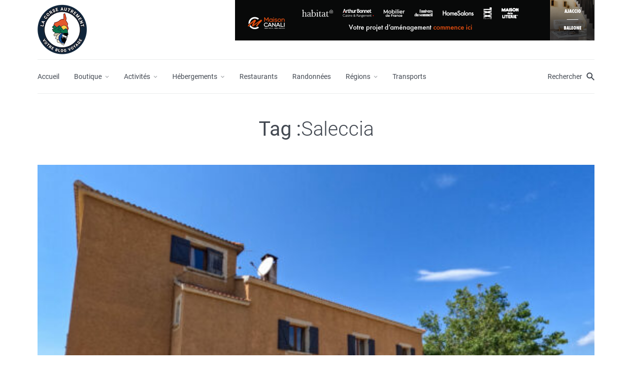

--- FILE ---
content_type: text/html; charset=UTF-8
request_url: https://www.la-corse-autrement.com/tag/saleccia/
body_size: 43994
content:
<!DOCTYPE html>
<html lang="fr-FR" class="no-js no-svg">

	<head><meta charset="UTF-8"><script>if(navigator.userAgent.match(/MSIE|Internet Explorer/i)||navigator.userAgent.match(/Trident\/7\..*?rv:11/i)){var href=document.location.href;if(!href.match(/[?&]nowprocket/)){if(href.indexOf("?")==-1){if(href.indexOf("#")==-1){document.location.href=href+"?nowprocket=1"}else{document.location.href=href.replace("#","?nowprocket=1#")}}else{if(href.indexOf("#")==-1){document.location.href=href+"&nowprocket=1"}else{document.location.href=href.replace("#","&nowprocket=1#")}}}}</script><script>(()=>{class RocketLazyLoadScripts{constructor(){this.v="2.0.4",this.userEvents=["keydown","keyup","mousedown","mouseup","mousemove","mouseover","mouseout","touchmove","touchstart","touchend","touchcancel","wheel","click","dblclick","input"],this.attributeEvents=["onblur","onclick","oncontextmenu","ondblclick","onfocus","onmousedown","onmouseenter","onmouseleave","onmousemove","onmouseout","onmouseover","onmouseup","onmousewheel","onscroll","onsubmit"]}async t(){this.i(),this.o(),/iP(ad|hone)/.test(navigator.userAgent)&&this.h(),this.u(),this.l(this),this.m(),this.k(this),this.p(this),this._(),await Promise.all([this.R(),this.L()]),this.lastBreath=Date.now(),this.S(this),this.P(),this.D(),this.O(),this.M(),await this.C(this.delayedScripts.normal),await this.C(this.delayedScripts.defer),await this.C(this.delayedScripts.async),await this.T(),await this.F(),await this.j(),await this.A(),window.dispatchEvent(new Event("rocket-allScriptsLoaded")),this.everythingLoaded=!0,this.lastTouchEnd&&await new Promise(t=>setTimeout(t,500-Date.now()+this.lastTouchEnd)),this.I(),this.H(),this.U(),this.W()}i(){this.CSPIssue=sessionStorage.getItem("rocketCSPIssue"),document.addEventListener("securitypolicyviolation",t=>{this.CSPIssue||"script-src-elem"!==t.violatedDirective||"data"!==t.blockedURI||(this.CSPIssue=!0,sessionStorage.setItem("rocketCSPIssue",!0))},{isRocket:!0})}o(){window.addEventListener("pageshow",t=>{this.persisted=t.persisted,this.realWindowLoadedFired=!0},{isRocket:!0}),window.addEventListener("pagehide",()=>{this.onFirstUserAction=null},{isRocket:!0})}h(){let t;function e(e){t=e}window.addEventListener("touchstart",e,{isRocket:!0}),window.addEventListener("touchend",function i(o){o.changedTouches[0]&&t.changedTouches[0]&&Math.abs(o.changedTouches[0].pageX-t.changedTouches[0].pageX)<10&&Math.abs(o.changedTouches[0].pageY-t.changedTouches[0].pageY)<10&&o.timeStamp-t.timeStamp<200&&(window.removeEventListener("touchstart",e,{isRocket:!0}),window.removeEventListener("touchend",i,{isRocket:!0}),"INPUT"===o.target.tagName&&"text"===o.target.type||(o.target.dispatchEvent(new TouchEvent("touchend",{target:o.target,bubbles:!0})),o.target.dispatchEvent(new MouseEvent("mouseover",{target:o.target,bubbles:!0})),o.target.dispatchEvent(new PointerEvent("click",{target:o.target,bubbles:!0,cancelable:!0,detail:1,clientX:o.changedTouches[0].clientX,clientY:o.changedTouches[0].clientY})),event.preventDefault()))},{isRocket:!0})}q(t){this.userActionTriggered||("mousemove"!==t.type||this.firstMousemoveIgnored?"keyup"===t.type||"mouseover"===t.type||"mouseout"===t.type||(this.userActionTriggered=!0,this.onFirstUserAction&&this.onFirstUserAction()):this.firstMousemoveIgnored=!0),"click"===t.type&&t.preventDefault(),t.stopPropagation(),t.stopImmediatePropagation(),"touchstart"===this.lastEvent&&"touchend"===t.type&&(this.lastTouchEnd=Date.now()),"click"===t.type&&(this.lastTouchEnd=0),this.lastEvent=t.type,t.composedPath&&t.composedPath()[0].getRootNode()instanceof ShadowRoot&&(t.rocketTarget=t.composedPath()[0]),this.savedUserEvents.push(t)}u(){this.savedUserEvents=[],this.userEventHandler=this.q.bind(this),this.userEvents.forEach(t=>window.addEventListener(t,this.userEventHandler,{passive:!1,isRocket:!0})),document.addEventListener("visibilitychange",this.userEventHandler,{isRocket:!0})}U(){this.userEvents.forEach(t=>window.removeEventListener(t,this.userEventHandler,{passive:!1,isRocket:!0})),document.removeEventListener("visibilitychange",this.userEventHandler,{isRocket:!0}),this.savedUserEvents.forEach(t=>{(t.rocketTarget||t.target).dispatchEvent(new window[t.constructor.name](t.type,t))})}m(){const t="return false",e=Array.from(this.attributeEvents,t=>"data-rocket-"+t),i="["+this.attributeEvents.join("],[")+"]",o="[data-rocket-"+this.attributeEvents.join("],[data-rocket-")+"]",s=(e,i,o)=>{o&&o!==t&&(e.setAttribute("data-rocket-"+i,o),e["rocket"+i]=new Function("event",o),e.setAttribute(i,t))};new MutationObserver(t=>{for(const n of t)"attributes"===n.type&&(n.attributeName.startsWith("data-rocket-")||this.everythingLoaded?n.attributeName.startsWith("data-rocket-")&&this.everythingLoaded&&this.N(n.target,n.attributeName.substring(12)):s(n.target,n.attributeName,n.target.getAttribute(n.attributeName))),"childList"===n.type&&n.addedNodes.forEach(t=>{if(t.nodeType===Node.ELEMENT_NODE)if(this.everythingLoaded)for(const i of[t,...t.querySelectorAll(o)])for(const t of i.getAttributeNames())e.includes(t)&&this.N(i,t.substring(12));else for(const e of[t,...t.querySelectorAll(i)])for(const t of e.getAttributeNames())this.attributeEvents.includes(t)&&s(e,t,e.getAttribute(t))})}).observe(document,{subtree:!0,childList:!0,attributeFilter:[...this.attributeEvents,...e]})}I(){this.attributeEvents.forEach(t=>{document.querySelectorAll("[data-rocket-"+t+"]").forEach(e=>{this.N(e,t)})})}N(t,e){const i=t.getAttribute("data-rocket-"+e);i&&(t.setAttribute(e,i),t.removeAttribute("data-rocket-"+e))}k(t){Object.defineProperty(HTMLElement.prototype,"onclick",{get(){return this.rocketonclick||null},set(e){this.rocketonclick=e,this.setAttribute(t.everythingLoaded?"onclick":"data-rocket-onclick","this.rocketonclick(event)")}})}S(t){function e(e,i){let o=e[i];e[i]=null,Object.defineProperty(e,i,{get:()=>o,set(s){t.everythingLoaded?o=s:e["rocket"+i]=o=s}})}e(document,"onreadystatechange"),e(window,"onload"),e(window,"onpageshow");try{Object.defineProperty(document,"readyState",{get:()=>t.rocketReadyState,set(e){t.rocketReadyState=e},configurable:!0}),document.readyState="loading"}catch(t){console.log("WPRocket DJE readyState conflict, bypassing")}}l(t){this.originalAddEventListener=EventTarget.prototype.addEventListener,this.originalRemoveEventListener=EventTarget.prototype.removeEventListener,this.savedEventListeners=[],EventTarget.prototype.addEventListener=function(e,i,o){o&&o.isRocket||!t.B(e,this)&&!t.userEvents.includes(e)||t.B(e,this)&&!t.userActionTriggered||e.startsWith("rocket-")||t.everythingLoaded?t.originalAddEventListener.call(this,e,i,o):(t.savedEventListeners.push({target:this,remove:!1,type:e,func:i,options:o}),"mouseenter"!==e&&"mouseleave"!==e||t.originalAddEventListener.call(this,e,t.savedUserEvents.push,o))},EventTarget.prototype.removeEventListener=function(e,i,o){o&&o.isRocket||!t.B(e,this)&&!t.userEvents.includes(e)||t.B(e,this)&&!t.userActionTriggered||e.startsWith("rocket-")||t.everythingLoaded?t.originalRemoveEventListener.call(this,e,i,o):t.savedEventListeners.push({target:this,remove:!0,type:e,func:i,options:o})}}J(t,e){this.savedEventListeners=this.savedEventListeners.filter(i=>{let o=i.type,s=i.target||window;return e!==o||t!==s||(this.B(o,s)&&(i.type="rocket-"+o),this.$(i),!1)})}H(){EventTarget.prototype.addEventListener=this.originalAddEventListener,EventTarget.prototype.removeEventListener=this.originalRemoveEventListener,this.savedEventListeners.forEach(t=>this.$(t))}$(t){t.remove?this.originalRemoveEventListener.call(t.target,t.type,t.func,t.options):this.originalAddEventListener.call(t.target,t.type,t.func,t.options)}p(t){let e;function i(e){return t.everythingLoaded?e:e.split(" ").map(t=>"load"===t||t.startsWith("load.")?"rocket-jquery-load":t).join(" ")}function o(o){function s(e){const s=o.fn[e];o.fn[e]=o.fn.init.prototype[e]=function(){return this[0]===window&&t.userActionTriggered&&("string"==typeof arguments[0]||arguments[0]instanceof String?arguments[0]=i(arguments[0]):"object"==typeof arguments[0]&&Object.keys(arguments[0]).forEach(t=>{const e=arguments[0][t];delete arguments[0][t],arguments[0][i(t)]=e})),s.apply(this,arguments),this}}if(o&&o.fn&&!t.allJQueries.includes(o)){const e={DOMContentLoaded:[],"rocket-DOMContentLoaded":[]};for(const t in e)document.addEventListener(t,()=>{e[t].forEach(t=>t())},{isRocket:!0});o.fn.ready=o.fn.init.prototype.ready=function(i){function s(){parseInt(o.fn.jquery)>2?setTimeout(()=>i.bind(document)(o)):i.bind(document)(o)}return"function"==typeof i&&(t.realDomReadyFired?!t.userActionTriggered||t.fauxDomReadyFired?s():e["rocket-DOMContentLoaded"].push(s):e.DOMContentLoaded.push(s)),o([])},s("on"),s("one"),s("off"),t.allJQueries.push(o)}e=o}t.allJQueries=[],o(window.jQuery),Object.defineProperty(window,"jQuery",{get:()=>e,set(t){o(t)}})}P(){const t=new Map;document.write=document.writeln=function(e){const i=document.currentScript,o=document.createRange(),s=i.parentElement;let n=t.get(i);void 0===n&&(n=i.nextSibling,t.set(i,n));const c=document.createDocumentFragment();o.setStart(c,0),c.appendChild(o.createContextualFragment(e)),s.insertBefore(c,n)}}async R(){return new Promise(t=>{this.userActionTriggered?t():this.onFirstUserAction=t})}async L(){return new Promise(t=>{document.addEventListener("DOMContentLoaded",()=>{this.realDomReadyFired=!0,t()},{isRocket:!0})})}async j(){return this.realWindowLoadedFired?Promise.resolve():new Promise(t=>{window.addEventListener("load",t,{isRocket:!0})})}M(){this.pendingScripts=[];this.scriptsMutationObserver=new MutationObserver(t=>{for(const e of t)e.addedNodes.forEach(t=>{"SCRIPT"!==t.tagName||t.noModule||t.isWPRocket||this.pendingScripts.push({script:t,promise:new Promise(e=>{const i=()=>{const i=this.pendingScripts.findIndex(e=>e.script===t);i>=0&&this.pendingScripts.splice(i,1),e()};t.addEventListener("load",i,{isRocket:!0}),t.addEventListener("error",i,{isRocket:!0}),setTimeout(i,1e3)})})})}),this.scriptsMutationObserver.observe(document,{childList:!0,subtree:!0})}async F(){await this.X(),this.pendingScripts.length?(await this.pendingScripts[0].promise,await this.F()):this.scriptsMutationObserver.disconnect()}D(){this.delayedScripts={normal:[],async:[],defer:[]},document.querySelectorAll("script[type$=rocketlazyloadscript]").forEach(t=>{t.hasAttribute("data-rocket-src")?t.hasAttribute("async")&&!1!==t.async?this.delayedScripts.async.push(t):t.hasAttribute("defer")&&!1!==t.defer||"module"===t.getAttribute("data-rocket-type")?this.delayedScripts.defer.push(t):this.delayedScripts.normal.push(t):this.delayedScripts.normal.push(t)})}async _(){await this.L();let t=[];document.querySelectorAll("script[type$=rocketlazyloadscript][data-rocket-src]").forEach(e=>{let i=e.getAttribute("data-rocket-src");if(i&&!i.startsWith("data:")){i.startsWith("//")&&(i=location.protocol+i);try{const o=new URL(i).origin;o!==location.origin&&t.push({src:o,crossOrigin:e.crossOrigin||"module"===e.getAttribute("data-rocket-type")})}catch(t){}}}),t=[...new Map(t.map(t=>[JSON.stringify(t),t])).values()],this.Y(t,"preconnect")}async G(t){if(await this.K(),!0!==t.noModule||!("noModule"in HTMLScriptElement.prototype))return new Promise(e=>{let i;function o(){(i||t).setAttribute("data-rocket-status","executed"),e()}try{if(navigator.userAgent.includes("Firefox/")||""===navigator.vendor||this.CSPIssue)i=document.createElement("script"),[...t.attributes].forEach(t=>{let e=t.nodeName;"type"!==e&&("data-rocket-type"===e&&(e="type"),"data-rocket-src"===e&&(e="src"),i.setAttribute(e,t.nodeValue))}),t.text&&(i.text=t.text),t.nonce&&(i.nonce=t.nonce),i.hasAttribute("src")?(i.addEventListener("load",o,{isRocket:!0}),i.addEventListener("error",()=>{i.setAttribute("data-rocket-status","failed-network"),e()},{isRocket:!0}),setTimeout(()=>{i.isConnected||e()},1)):(i.text=t.text,o()),i.isWPRocket=!0,t.parentNode.replaceChild(i,t);else{const i=t.getAttribute("data-rocket-type"),s=t.getAttribute("data-rocket-src");i?(t.type=i,t.removeAttribute("data-rocket-type")):t.removeAttribute("type"),t.addEventListener("load",o,{isRocket:!0}),t.addEventListener("error",i=>{this.CSPIssue&&i.target.src.startsWith("data:")?(console.log("WPRocket: CSP fallback activated"),t.removeAttribute("src"),this.G(t).then(e)):(t.setAttribute("data-rocket-status","failed-network"),e())},{isRocket:!0}),s?(t.fetchPriority="high",t.removeAttribute("data-rocket-src"),t.src=s):t.src="data:text/javascript;base64,"+window.btoa(unescape(encodeURIComponent(t.text)))}}catch(i){t.setAttribute("data-rocket-status","failed-transform"),e()}});t.setAttribute("data-rocket-status","skipped")}async C(t){const e=t.shift();return e?(e.isConnected&&await this.G(e),this.C(t)):Promise.resolve()}O(){this.Y([...this.delayedScripts.normal,...this.delayedScripts.defer,...this.delayedScripts.async],"preload")}Y(t,e){this.trash=this.trash||[];let i=!0;var o=document.createDocumentFragment();t.forEach(t=>{const s=t.getAttribute&&t.getAttribute("data-rocket-src")||t.src;if(s&&!s.startsWith("data:")){const n=document.createElement("link");n.href=s,n.rel=e,"preconnect"!==e&&(n.as="script",n.fetchPriority=i?"high":"low"),t.getAttribute&&"module"===t.getAttribute("data-rocket-type")&&(n.crossOrigin=!0),t.crossOrigin&&(n.crossOrigin=t.crossOrigin),t.integrity&&(n.integrity=t.integrity),t.nonce&&(n.nonce=t.nonce),o.appendChild(n),this.trash.push(n),i=!1}}),document.head.appendChild(o)}W(){this.trash.forEach(t=>t.remove())}async T(){try{document.readyState="interactive"}catch(t){}this.fauxDomReadyFired=!0;try{await this.K(),this.J(document,"readystatechange"),document.dispatchEvent(new Event("rocket-readystatechange")),await this.K(),document.rocketonreadystatechange&&document.rocketonreadystatechange(),await this.K(),this.J(document,"DOMContentLoaded"),document.dispatchEvent(new Event("rocket-DOMContentLoaded")),await this.K(),this.J(window,"DOMContentLoaded"),window.dispatchEvent(new Event("rocket-DOMContentLoaded"))}catch(t){console.error(t)}}async A(){try{document.readyState="complete"}catch(t){}try{await this.K(),this.J(document,"readystatechange"),document.dispatchEvent(new Event("rocket-readystatechange")),await this.K(),document.rocketonreadystatechange&&document.rocketonreadystatechange(),await this.K(),this.J(window,"load"),window.dispatchEvent(new Event("rocket-load")),await this.K(),window.rocketonload&&window.rocketonload(),await this.K(),this.allJQueries.forEach(t=>t(window).trigger("rocket-jquery-load")),await this.K(),this.J(window,"pageshow");const t=new Event("rocket-pageshow");t.persisted=this.persisted,window.dispatchEvent(t),await this.K(),window.rocketonpageshow&&window.rocketonpageshow({persisted:this.persisted})}catch(t){console.error(t)}}async K(){Date.now()-this.lastBreath>45&&(await this.X(),this.lastBreath=Date.now())}async X(){return document.hidden?new Promise(t=>setTimeout(t)):new Promise(t=>requestAnimationFrame(t))}B(t,e){return e===document&&"readystatechange"===t||(e===document&&"DOMContentLoaded"===t||(e===window&&"DOMContentLoaded"===t||(e===window&&"load"===t||e===window&&"pageshow"===t)))}static run(){(new RocketLazyLoadScripts).t()}}RocketLazyLoadScripts.run()})();</script>
	    
	    <meta name="viewport" content="width=device-width, initial-scale=1">
	    <link rel="profile" href="https://gmpg.org/xfn/11" />
	    <meta name='robots' content='noindex, follow' />
	<style></style>
	<!-- Google tag (gtag.js) consent mode dataLayer added by Site Kit -->
<script type="rocketlazyloadscript" data-rocket-type="text/javascript" id="google_gtagjs-js-consent-mode-data-layer">
/* <![CDATA[ */
window.dataLayer = window.dataLayer || [];function gtag(){dataLayer.push(arguments);}
gtag('consent', 'default', {"ad_personalization":"denied","ad_storage":"denied","ad_user_data":"denied","analytics_storage":"denied","functionality_storage":"denied","security_storage":"denied","personalization_storage":"denied","region":["AT","BE","BG","CH","CY","CZ","DE","DK","EE","ES","FI","FR","GB","GR","HR","HU","IE","IS","IT","LI","LT","LU","LV","MT","NL","NO","PL","PT","RO","SE","SI","SK"],"wait_for_update":500});
window._googlesitekitConsentCategoryMap = {"statistics":["analytics_storage"],"marketing":["ad_storage","ad_user_data","ad_personalization"],"functional":["functionality_storage","security_storage"],"preferences":["personalization_storage"]};
window._googlesitekitConsents = {"ad_personalization":"denied","ad_storage":"denied","ad_user_data":"denied","analytics_storage":"denied","functionality_storage":"denied","security_storage":"denied","personalization_storage":"denied","region":["AT","BE","BG","CH","CY","CZ","DE","DK","EE","ES","FI","FR","GB","GR","HR","HU","IE","IS","IT","LI","LT","LU","LV","MT","NL","NO","PL","PT","RO","SE","SI","SK"],"wait_for_update":500};
/* ]]> */
</script>
<!-- End Google tag (gtag.js) consent mode dataLayer added by Site Kit -->

	<!-- This site is optimized with the Yoast SEO plugin v26.6 - https://yoast.com/wordpress/plugins/seo/ -->
	<title>Saleccia Archives &#060; La Corse Autrement</title>
<link data-rocket-preload as="style" href="https://fonts.googleapis.com/css?family=Roboto%3Aregular%2C300&#038;display=swap" rel="preload">
<link href="https://fonts.googleapis.com/css?family=Roboto%3Aregular%2C300&#038;display=swap" media="print" onload="this.media=&#039;all&#039;" rel="stylesheet">
<style id="wpr-usedcss">img.emoji{display:inline!important;border:none!important;box-shadow:none!important;height:1em!important;width:1em!important;margin:0 .07em!important;vertical-align:-.1em!important;background:0 0!important;padding:0!important}.wp-block-button__link{box-sizing:border-box;cursor:pointer;display:inline-block;text-align:center;word-break:break-word}.wp-block-button__link.aligncenter{text-align:center}:where(.wp-block-button__link){border-radius:9999px;box-shadow:none;padding:calc(.667em + 2px) calc(1.333em + 2px);text-decoration:none}:where(.wp-block-calendar table:not(.has-background) th){background:#ddd}:where(.wp-block-columns.has-background){padding:1.25em 2.375em}:where(.wp-block-post-comments input[type=submit]){border:none}:where(.wp-block-file__button){border-radius:2em;padding:.5em 1em}:where(.wp-block-file__button):is(a):active,:where(.wp-block-file__button):is(a):focus,:where(.wp-block-file__button):is(a):hover,:where(.wp-block-file__button):is(a):visited{box-shadow:none;color:#fff;opacity:.85;text-decoration:none}.wp-block-gallery:not(.has-nested-images){display:flex;flex-wrap:wrap;list-style-type:none;margin:0;padding:0}.wp-block-gallery:not(.has-nested-images) figcaption{flex-grow:1}.wp-block-image img{height:auto;max-width:100%;vertical-align:bottom}.wp-block-image img{box-sizing:border-box}.wp-block-image.aligncenter{text-align:center}.wp-block-image.alignfull img,.wp-block-image.alignwide img{height:auto;width:100%}.wp-block-image .aligncenter,.wp-block-image.aligncenter{display:table}.wp-block-image .aligncenter>figcaption,.wp-block-image.aligncenter>figcaption{caption-side:bottom;display:table-caption}.wp-block-image .aligncenter{margin-left:auto;margin-right:auto}.wp-block-image figcaption{margin-bottom:1em;margin-top:.5em}.wp-block-image :where(.has-border-color){border-style:solid}.wp-block-image :where([style*=border-top-color]){border-top-style:solid}.wp-block-image :where([style*=border-right-color]){border-right-style:solid}.wp-block-image :where([style*=border-bottom-color]){border-bottom-style:solid}.wp-block-image :where([style*=border-left-color]){border-left-style:solid}.wp-block-image :where([style*=border-width]){border-style:solid}.wp-block-image :where([style*=border-top-width]){border-top-style:solid}.wp-block-image :where([style*=border-right-width]){border-right-style:solid}.wp-block-image :where([style*=border-bottom-width]){border-bottom-style:solid}.wp-block-image :where([style*=border-left-width]){border-left-style:solid}.wp-block-image figure{margin:0}ul{box-sizing:border-box}:where(.wp-block-navigation.has-background .wp-block-navigation-item a:not(.wp-element-button)),:where(.wp-block-navigation.has-background .wp-block-navigation-submenu a:not(.wp-element-button)){padding:.5em 1em}:where(.wp-block-navigation .wp-block-navigation__submenu-container .wp-block-navigation-item a:not(.wp-element-button)),:where(.wp-block-navigation .wp-block-navigation__submenu-container .wp-block-navigation-submenu a:not(.wp-element-button)),:where(.wp-block-navigation .wp-block-navigation__submenu-container .wp-block-navigation-submenu button.wp-block-navigation-item__content),:where(.wp-block-navigation .wp-block-navigation__submenu-container .wp-block-pages-list__item button.wp-block-navigation-item__content){padding:.5em 1em}:where(p.has-text-color:not(.has-link-color)) a{color:inherit}:where(.wp-block-search__button){border:1px solid #ccc;padding:.375em .625em}:where(.wp-block-search__button-inside .wp-block-search__inside-wrapper){border:1px solid #949494;padding:4px}:where(.wp-block-search__button-inside .wp-block-search__inside-wrapper) .wp-block-search__input{border:none;border-radius:0;padding:0 0 0 .25em}:where(.wp-block-search__button-inside .wp-block-search__inside-wrapper) .wp-block-search__input:focus{outline:0}:where(.wp-block-search__button-inside .wp-block-search__inside-wrapper) :where(.wp-block-search__button){padding:.125em .5em}:where(pre.wp-block-verse){font-family:inherit}:root{--wp--preset--font-size--normal:16px;--wp--preset--font-size--huge:42px}.aligncenter{clear:both}.screen-reader-text{clip:rect(1px,1px,1px,1px);word-wrap:normal!important;border:0;-webkit-clip-path:inset(50%);clip-path:inset(50%);height:1px;margin:-1px;overflow:hidden;padding:0;position:absolute;width:1px}.screen-reader-text:focus{clip:auto!important;background-color:#ddd;-webkit-clip-path:none;clip-path:none;color:#444;display:block;font-size:1em;height:auto;left:5px;line-height:normal;padding:15px 23px 14px;text-decoration:none;top:5px;width:auto;z-index:100000}html :where(.has-border-color){border-style:solid}html :where([style*=border-top-color]){border-top-style:solid}html :where([style*=border-right-color]){border-right-style:solid}html :where([style*=border-bottom-color]){border-bottom-style:solid}html :where([style*=border-left-color]){border-left-style:solid}html :where([style*=border-width]){border-style:solid}html :where([style*=border-top-width]){border-top-style:solid}html :where([style*=border-right-width]){border-right-style:solid}html :where([style*=border-bottom-width]){border-bottom-style:solid}html :where([style*=border-left-width]){border-left-style:solid}html :where(img[class*=wp-image-]){height:auto;max-width:100%}figure{margin:0 0 1em}html :where(.is-position-sticky){--wp-admin--admin-bar--position-offset:var(--wp-admin--admin-bar--height,0px)}@media screen and (max-width:600px){html :where(.is-position-sticky){--wp-admin--admin-bar--position-offset:0px}}.wp-video{max-width:100%;height:auto}.wp-video-shortcode video,video.wp-video-shortcode{max-width:100%;display:inline-block}.wp-block-button__link{color:#fff;background-color:#32373c;border-radius:9999px;box-shadow:none;text-decoration:none;padding:calc(.667em + 2px) calc(1.333em + 2px);font-size:1.125em}body{--wp--preset--color--black:#000000;--wp--preset--color--cyan-bluish-gray:#abb8c3;--wp--preset--color--white:#ffffff;--wp--preset--color--pale-pink:#f78da7;--wp--preset--color--vivid-red:#cf2e2e;--wp--preset--color--luminous-vivid-orange:#ff6900;--wp--preset--color--luminous-vivid-amber:#fcb900;--wp--preset--color--light-green-cyan:#7bdcb5;--wp--preset--color--vivid-green-cyan:#00d084;--wp--preset--color--pale-cyan-blue:#8ed1fc;--wp--preset--color--vivid-cyan-blue:#0693e3;--wp--preset--color--vivid-purple:#9b51e0;--wp--preset--color--johannes-acc:#e4572c;--wp--preset--color--johannes-meta:#989da2;--wp--preset--color--johannes-bg:#ffffff;--wp--preset--color--johannes-bg-alt-1:#f2f3f3;--wp--preset--color--johannes-bg-alt-2:#424851;--wp--preset--gradient--vivid-cyan-blue-to-vivid-purple:linear-gradient(135deg,rgba(6, 147, 227, 1) 0%,rgb(155, 81, 224) 100%);--wp--preset--gradient--light-green-cyan-to-vivid-green-cyan:linear-gradient(135deg,rgb(122, 220, 180) 0%,rgb(0, 208, 130) 100%);--wp--preset--gradient--luminous-vivid-amber-to-luminous-vivid-orange:linear-gradient(135deg,rgba(252, 185, 0, 1) 0%,rgba(255, 105, 0, 1) 100%);--wp--preset--gradient--luminous-vivid-orange-to-vivid-red:linear-gradient(135deg,rgba(255, 105, 0, 1) 0%,rgb(207, 46, 46) 100%);--wp--preset--gradient--very-light-gray-to-cyan-bluish-gray:linear-gradient(135deg,rgb(238, 238, 238) 0%,rgb(169, 184, 195) 100%);--wp--preset--gradient--cool-to-warm-spectrum:linear-gradient(135deg,rgb(74, 234, 220) 0%,rgb(151, 120, 209) 20%,rgb(207, 42, 186) 40%,rgb(238, 44, 130) 60%,rgb(251, 105, 98) 80%,rgb(254, 248, 76) 100%);--wp--preset--gradient--blush-light-purple:linear-gradient(135deg,rgb(255, 206, 236) 0%,rgb(152, 150, 240) 100%);--wp--preset--gradient--blush-bordeaux:linear-gradient(135deg,rgb(254, 205, 165) 0%,rgb(254, 45, 45) 50%,rgb(107, 0, 62) 100%);--wp--preset--gradient--luminous-dusk:linear-gradient(135deg,rgb(255, 203, 112) 0%,rgb(199, 81, 192) 50%,rgb(65, 88, 208) 100%);--wp--preset--gradient--pale-ocean:linear-gradient(135deg,rgb(255, 245, 203) 0%,rgb(182, 227, 212) 50%,rgb(51, 167, 181) 100%);--wp--preset--gradient--electric-grass:linear-gradient(135deg,rgb(202, 248, 128) 0%,rgb(113, 206, 126) 100%);--wp--preset--gradient--midnight:linear-gradient(135deg,rgb(2, 3, 129) 0%,rgb(40, 116, 252) 100%);--wp--preset--duotone--dark-grayscale:url('#wp-duotone-dark-grayscale');--wp--preset--duotone--grayscale:url('#wp-duotone-grayscale');--wp--preset--duotone--purple-yellow:url('#wp-duotone-purple-yellow');--wp--preset--duotone--blue-red:url('#wp-duotone-blue-red');--wp--preset--duotone--midnight:url('#wp-duotone-midnight');--wp--preset--duotone--magenta-yellow:url('#wp-duotone-magenta-yellow');--wp--preset--duotone--purple-green:url('#wp-duotone-purple-green');--wp--preset--duotone--blue-orange:url('#wp-duotone-blue-orange');--wp--preset--font-size--small:12.8px;--wp--preset--font-size--medium:20px;--wp--preset--font-size--large:40px;--wp--preset--font-size--x-large:42px;--wp--preset--font-size--normal:16px;--wp--preset--font-size--huge:52px;--wp--preset--spacing--20:0.44rem;--wp--preset--spacing--30:0.67rem;--wp--preset--spacing--40:1rem;--wp--preset--spacing--50:1.5rem;--wp--preset--spacing--60:2.25rem;--wp--preset--spacing--70:3.38rem;--wp--preset--spacing--80:5.06rem;--wp--preset--shadow--natural:6px 6px 9px rgba(0, 0, 0, .2);--wp--preset--shadow--deep:12px 12px 50px rgba(0, 0, 0, .4);--wp--preset--shadow--sharp:6px 6px 0px rgba(0, 0, 0, .2);--wp--preset--shadow--outlined:6px 6px 0px -3px rgba(255, 255, 255, 1),6px 6px rgba(0, 0, 0, 1);--wp--preset--shadow--crisp:6px 6px 0px rgba(0, 0, 0, 1)}:where(.is-layout-flex){gap:.5em}:where(.wp-block-columns.is-layout-flex){gap:2em}@font-face{font-display:swap;font-family:FontAwesome;src:url('https://www.la-corse-autrement.com/wp-content/plugins/meks-flexible-shortcodes/css/font-awesome/fonts/fontawesome-webfont.eot?v=4.6.3');src:url('https://www.la-corse-autrement.com/wp-content/plugins/meks-flexible-shortcodes/css/font-awesome/fonts/fontawesome-webfont.eot?#iefix&v=4.6.3') format('embedded-opentype'),url('https://www.la-corse-autrement.com/wp-content/plugins/meks-flexible-shortcodes/css/font-awesome/fonts/fontawesome-webfont.woff2?v=4.6.3') format('woff2'),url('https://www.la-corse-autrement.com/wp-content/plugins/meks-flexible-shortcodes/css/font-awesome/fonts/fontawesome-webfont.woff?v=4.6.3') format('woff'),url('https://www.la-corse-autrement.com/wp-content/plugins/meks-flexible-shortcodes/css/font-awesome/fonts/fontawesome-webfont.ttf?v=4.6.3') format('truetype'),url('https://www.la-corse-autrement.com/wp-content/plugins/meks-flexible-shortcodes/css/font-awesome/fonts/fontawesome-webfont.svg?v=4.6.3#fontawesomeregular') format('svg');font-weight:400;font-style:normal}.fa-times:before{content:"\f00d"}.fa-plus:before{content:"\f067"}.fa-minus:before{content:"\f068"}[data-icon]:before{font-family:Simple-Line-Icons;content:attr(data-icon);speak:none;font-weight:400;font-variant:normal;text-transform:none;line-height:1;-webkit-font-smoothing:antialiased;-moz-osx-font-smoothing:grayscale}.mks_accordion_item,.mks_toggle{margin:0;display:block;border:1px solid;border-bottom:none}.mks_accordion,.mks_toggle{border-bottom:1px solid}.mks_accordion,.mks_toggle{margin:0 0 20px}.mks_accordion_active{border-bottom:none}.mks_accordion_heading,.mks_toggle_heading{cursor:pointer;display:block;line-height:1.2em;position:relative;padding:15px 60px 15px 20px;margin:0;font-weight:400}.mks_accordion>p,.mks_toggle>p{display:none}.mks_accordion_content,.mks_toggle_content{display:none;border-top:1px solid;padding:20px}.mks_accordion_active .mks_toggle_content,.mks_toggle_active .mks_toggle_content{display:block}.mks_accordion_content p:last-child,.mks_toggle_content p:last-child{margin-bottom:0}.mks_accordion_active .fa-minus,.mks_toggle_active .fa-minus{display:block}.mks_accordion .fa-plus,.mks_toggle .fa-plus{display:block}.mks_accordion_active .fa-plus,.mks_toggle_active .fa-plus{display:none}.mks_accordion_heading i,.mks_toggle_heading i{display:none;position:absolute;font-size:14px;line-height:20px;margin:-10px 0 0;top:50%;right:20px}.mks_tabs{display:none;overflow:hidden;padding:40px 0 0;position:relative;margin:0 0 20px}.mks_tabs_nav{position:absolute;top:0;left:0;height:41px;display:block;width:100%;z-index:1}.mks_tab_item{position:relative;display:block;padding:20px;border:1px solid}.mks_tab_nav_item.active{border-bottom:1px solid #fff}.mks_tab_nav_item{display:block;float:left;margin:0 8px 0 0;border:1px solid;border-bottom:1px solid;height:39px;line-height:39px;padding:0 20px;text-decoration:none;-webkit-box-sizing:content-box;-moz-box-sizing:content-box;-ms-box-sizing:content-box;box-sizing:content-box}.mks_tab_nav_item:hover{cursor:pointer}.mks_tabs.vertical{padding:0 0 0 19.9%}.mks_tabs.vertical .mks_tab_nav_item{width:100%;-webkit-box-sizing:border-box;-moz-box-sizing:border-box;-ms-box-sizing:border-box;box-sizing:border-box;border-bottom:1px solid;margin:0 0 -1px;min-height:39px}.mks_tabs.vertical .mks_tabs_nav{width:20%;height:100%}.mks_tabs.vertical .mks_tab_nav_item.active{border-bottom:1px solid;border-right:1px solid #fff}.mks_tabs.vertical .mks_tab_item{border-left:1px solid;min-height:200px}@media only screen and (max-width:479px){.mks_tab_nav_item{padding:0 10px}}.cmplz-blocked-content-notice{display:none}.cmplz-optin .cmplz-blocked-content-container .cmplz-blocked-content-notice,.cmplz-optin .cmplz-wp-video .cmplz-blocked-content-notice{display:block}.cmplz-blocked-content-container,.cmplz-wp-video{animation-name:cmplz-fadein;animation-duration:.6s;background:#fff;border:0;border-radius:3px;box-shadow:0 0 1px 0 rgba(0,0,0,.5),0 1px 10px 0 rgba(0,0,0,.15);display:flex;justify-content:center;align-items:center;background-repeat:no-repeat!important;background-size:cover!important;height:inherit;position:relative}.cmplz-blocked-content-container iframe,.cmplz-wp-video iframe{visibility:hidden;max-height:100%;border:0!important}.cmplz-blocked-content-container .cmplz-blocked-content-notice,.cmplz-wp-video .cmplz-blocked-content-notice{white-space:normal;text-transform:initial;position:absolute!important;width:100%;top:50%;left:50%;transform:translate(-50%,-50%);max-width:300px;font-size:14px;padding:10px;background-color:rgba(0,0,0,.5);color:#fff;text-align:center;z-index:98;line-height:23px}.cmplz-blocked-content-container .cmplz-blocked-content-notice .cmplz-links,.cmplz-wp-video .cmplz-blocked-content-notice .cmplz-links{display:block;margin-bottom:10px}.cmplz-blocked-content-container .cmplz-blocked-content-notice .cmplz-links a,.cmplz-wp-video .cmplz-blocked-content-notice .cmplz-links a{color:#fff}.cmplz-blocked-content-container div div{display:none}.cmplz-wp-video .cmplz-placeholder-element{width:100%;height:inherit}@keyframes cmplz-fadein{from{opacity:0}to{opacity:1}}@font-face{font-display:swap;font-family:Roboto;font-style:normal;font-weight:300;src:url(https://fonts.gstatic.com/s/roboto/v30/KFOlCnqEu92Fr1MmSU5fBBc4.woff2) format('woff2');unicode-range:U+0000-00FF,U+0131,U+0152-0153,U+02BB-02BC,U+02C6,U+02DA,U+02DC,U+0304,U+0308,U+0329,U+2000-206F,U+2074,U+20AC,U+2122,U+2191,U+2193,U+2212,U+2215,U+FEFF,U+FFFD}@font-face{font-display:swap;font-family:Roboto;font-style:normal;font-weight:400;src:url(https://fonts.gstatic.com/s/roboto/v30/KFOmCnqEu92Fr1Mu4mxK.woff2) format('woff2');unicode-range:U+0000-00FF,U+0131,U+0152-0153,U+02BB-02BC,U+02C6,U+02DA,U+02DC,U+0304,U+0308,U+0329,U+2000-206F,U+2074,U+20AC,U+2122,U+2191,U+2193,U+2212,U+2215,U+FEFF,U+FFFD}html{font-family:sans-serif;-webkit-text-size-adjust:100%;-ms-text-size-adjust:100%}body{margin:0}article,details,figcaption,figure,footer,header,nav,section,summary{display:block}canvas,progress,video{display:inline-block;vertical-align:baseline}[hidden],template{display:none}a{background-color:transparent;text-decoration:none}a:active,a:hover{outline:0}img{border:0;max-width:100%;height:auto}svg:not(:root){overflow:hidden}figure{margin:0}code{font-family:monospace,monospace;font-size:1em}button,input,optgroup,select,textarea{color:inherit;font:inherit;margin:0}button{overflow:visible}button,select{text-transform:none}button,html input[type=button],input[type=submit]{-webkit-appearance:button;cursor:pointer}button[disabled],html input[disabled]{cursor:default}button::-moz-focus-inner,input::-moz-focus-inner{border:0;padding:0}input{line-height:normal}input[type=checkbox],input[type=radio]{-webkit-box-sizing:border-box;box-sizing:border-box;padding:0}input[type=number]::-webkit-inner-spin-button,input[type=number]::-webkit-outer-spin-button{height:auto}input[type=search]::-webkit-search-cancel-button,input[type=search]::-webkit-search-decoration{-webkit-appearance:none}fieldset{border:1px solid silver;margin:0 2px;padding:.35em .625em .75em}legend{border:0;padding:0}textarea{overflow:auto}optgroup{font-weight:700}table{border-collapse:collapse;border-spacing:0}ul{margin:0;padding:0;list-style:none}@-ms-viewport{width:device-width}html{-webkit-box-sizing:border-box;box-sizing:border-box;-ms-overflow-style:scrollbar}*,::after,::before{-webkit-box-sizing:inherit;box-sizing:inherit}.container{width:100%;margin-right:auto;margin-left:auto;padding-right:15px;padding-left:15px}.row{display:-webkit-box;display:-webkit-flex;display:-ms-flexbox;display:flex;-webkit-flex-wrap:wrap;-ms-flex-wrap:wrap;flex-wrap:wrap;margin-right:-7.5px;margin-left:-7.5px}.col-12,.col-lg-3,.col-md-6{position:relative;width:100%;min-height:1px}.col-12{-webkit-box-flex:0;-webkit-flex:0 0 100%;-ms-flex:0 0 100%;flex:0 0 100%;max-width:100%}[class*=col-]{padding-right:7.5px;padding-left:7.5px}.d-none{display:none!important}.d-flex{display:-webkit-box!important;display:-webkit-flex!important;display:-ms-flexbox!important;display:flex!important}.justify-content-center{-webkit-box-pack:center!important;-webkit-justify-content:center!important;-ms-flex-pack:center!important;justify-content:center!important}.justify-content-between{-webkit-box-pack:justify!important;-webkit-justify-content:space-between!important;-ms-flex-pack:justify!important;justify-content:space-between!important}.align-items-center{-webkit-box-align:center!important;-webkit-align-items:center!important;-ms-flex-align:center!important;align-items:center!important}html{font-size:62.5%}body{line-height:1.625}html,html a{-webkit-font-smoothing:antialiased}.h1,.h2,.h3,h1,h2,h4,h5{margin-top:28.8px;margin-bottom:16.8px;line-height:1.2}p{margin-top:0}.entry-content>ul,.wp-block-image,figure,p{margin-bottom:15px}.johannes-header{position:relative;z-index:200}.johannes-header .site-title{margin:0;font-size:0;line-height:1;display:block}.slot-l,.slot-r{-webkit-box-align:center;-webkit-align-items:center;-ms-flex-align:center;align-items:center;display:-webkit-box;display:-webkit-flex;display:-ms-flexbox;display:flex;-webkit-box-pack:justify;-webkit-justify-content:space-between;-ms-flex-pack:justify;justify-content:space-between;-webkit-box-flex:1;-webkit-flex:1;-ms-flex:1;flex:1}.slot-l{margin-right:auto;-webkit-box-pack:start;-webkit-justify-content:flex-start;-ms-flex-pack:start;justify-content:flex-start}.slot-r{margin-left:auto;-webkit-box-pack:end;-webkit-justify-content:flex-end;-ms-flex-pack:end;justify-content:flex-end}.header-middle nav{-webkit-box-flex:0;-webkit-flex:0 0 auto;-ms-flex:0 0 auto;flex:0 0 auto}.slot-r div+ul,.slot-r nav+ul,.slot-r ul+ul{margin-left:30px}.slot-l div+ul,.slot-l nav+ul,.slot-l ul+ul{margin-right:30px}.slot-l .johannes-search{margin-right:30px}.slot-l>nav>ul>li{padding-left:15px;padding-right:15px}.slot-l>nav>ul>li:last-child{margin:0}.slot-r>div>nav>ul>li,.slot-r>nav>ul>li{padding-left:15px;padding-right:15px}.slot-r>nav>ul>li:last-child{padding-right:0}.slot-l>nav>ul>li:first-child{padding-left:0}.header-bottom .slot-r nav>ul>li{padding-left:15px;padding-right:15px}.header-bottom .johannes-site-branding+nav{margin-left:30px}.header-bottom .slot-r nav+ul,.header-bottom .slot-r ul+ul{margin-left:30px}.header-sticky .slot-r>div>nav>ul>li:last-child{padding-right:0}.johannes-header-sticky-active .header-sticky-modal{height:100%}.johannes-header-main{margin-bottom:48px}.header-sticky{position:fixed;top:0;left:0;width:100%;will-change:transform;-webkit-transition:-webkit-transform .3s ease-in-out;transition:-webkit-transform .3s ease-in-out;-o-transition:transform .3s ease-in-out;transition:transform .3s ease-in-out;transition:transform .3s ease-in-out,-webkit-transform .3s ease-in-out;-webkit-transform:translateY(-200px);-ms-transform:translateY(-200px);transform:translateY(-200px)}.johannes-header-sticky-active .header-sticky{-webkit-transform:translateY(0);-ms-transform:translateY(0);transform:translateY(0)}.header-sticky{-webkit-box-shadow:0 0 25px 0 rgba(0,0,0,.15);box-shadow:0 0 25px 0 rgba(0,0,0,.15)}.header-mobile>.container{height:70px}.header-mobile .slot-l{-webkit-flex-wrap:nowrap;-ms-flex-wrap:nowrap;flex-wrap:nowrap;-webkit-box-flex:1;-webkit-flex:auto;-ms-flex:auto;flex:auto;max-width:70%}.header-middle.header-layout-10 .slot-r{-webkit-box-flex:0;-webkit-flex:0 0 728px;-ms-flex:0 0 728px;flex:0 0 728px}.johannes-header ul{display:-webkit-box;display:-webkit-flex;display:-ms-flexbox;display:flex;-webkit-box-align:center;-webkit-align-items:center;-ms-flex-align:center;align-items:center;-webkit-box-flex:0;-webkit-flex:0 0 auto;-ms-flex:0 0 auto;flex:0 0 auto}.johannes-menu-action{-webkit-box-flex:0;-webkit-flex:0 0 auto;-ms-flex:0 0 auto;flex:0 0 auto}.johannes-header li{position:relative}.johannes-menu-action li{margin:0}.header-bottom nav>ul>li>a{height:40px;display:-webkit-box;display:-webkit-flex;display:-ms-flexbox;display:flex;-webkit-box-align:center;-webkit-align-items:center;-ms-flex-align:center;align-items:center}.johannes-header a{-webkit-transition:.15s ease-in-out;-o-transition:.15s ease-in-out;transition:all .15s ease-in-out}.johannes-header .sub-menu a{display:block;padding:0 30px 15px}.johannes-header .sub-menu{display:none;opacity:0;position:absolute;width:220px;padding:25px 0 10px;z-index:2000;-webkit-transform:translateY(10px);-ms-transform:translateY(10px);transform:translateY(10px);left:-30px;-webkit-box-shadow:0 15px 40px 0 rgba(0,0,0,.2);box-shadow:0 15px 40px 0 rgba(0,0,0,.2)}.johannes-header .sub-menu .sub-menu{left:100%;top:-25px}.johannes-header li:hover>.sub-menu{display:block;-webkit-animation:.15s ease-out fadeInFromNone;animation:.15s ease-out fadeInFromNone;-webkit-animation-fill-mode:forwards;animation-fill-mode:forwards}.johannes-header .johannes-menu>li>a,.johannes-menu-action a{height:50px;display:-webkit-box;display:-webkit-flex;display:-ms-flexbox;display:flex;-webkit-box-align:center;-webkit-align-items:center;-ms-flex-align:center;align-items:center}.johannes-header nav>ul>li.menu-item-has-children>a:after{content:"\e906";font-family:johannes-font;margin:0 0 0 4px;opacity:.5;width:11px}.johannes-header nav .sub-menu>li.menu-item-has-children>a:after{content:"\e909";font-family:johannes-font;margin:0;float:right;opacity:.5}.johannes-header ul li.menu-item-has-children:hover>a:after{opacity:1}.johannes-menu-action .jf{font-size:2.4rem;width:20px;text-align:right}.johannes-menu-action a{display:-webkit-box;display:-webkit-flex;display:-ms-flexbox;display:flex;-webkit-box-align:center;-webkit-align-items:center;-ms-flex-align:center;align-items:center}.johannes-menu-action .jf{margin-left:5px}@-webkit-keyframes fadeInFromNone{0%{display:none;opacity:0}1%{display:block;opacity:0}100%{display:block;opacity:1;-webkit-transform:translateY(0);transform:translateY(0)}}@keyframes fadeInFromNone{0%{display:none;opacity:0}1%{display:block;opacity:0}100%{display:block;opacity:1;-webkit-transform:translateY(0);transform:translateY(0)}}.johannes-menu-action .search-form{position:relative}.johannes-menu-action .search-form button[type=submit]{position:absolute;top:0;right:0;height:100%;font-size:1.2rem;padding:0 17px;-webkit-box-shadow:none;box-shadow:none;min-height:auto}.johannes-menu-action .search-form input[type=text]{width:250px;position:relative;font-size:1.2rem;-webkit-box-shadow:0 5px 15px 0 rgba(0,0,0,.1);box-shadow:0 5px 15px 0 rgba(0,0,0,.1);border:none}.johannes-header li .sub-menu.johannes-rev{left:auto!important;right:0}.johannes-header li .sub-menu .sub-menu.johannes-rev{left:auto!important;right:100%}.johannes-hamburger-hidden .johannes-hamburger{display:-webkit-box;display:-webkit-flex;display:-ms-flexbox;display:flex}.johannes-menu-mobile nav+nav,.johannes-menu-mobile nav+ul,.johannes-menu-mobile ul+nav,.johannes-menu-mobile ul+ul{margin-top:12px}.johannes-menu-mobile li.header-el-label{margin:0 10px 0 0;color:inherit}.johannes-menu-mobile .johannes-menu li a{display:block}.johannes-mega-menu{overflow:hidden}.johannes-header ul.johannes-menu .johannes-mega-menu>.sub-menu{width:100%;max-width:1130px;-webkit-box-orient:horizontal;-webkit-box-direction:normal;-webkit-flex-direction:row;-ms-flex-direction:row;flex-direction:row;-webkit-flex-wrap:nowrap;-ms-flex-wrap:nowrap;flex-wrap:nowrap;-webkit-box-pack:justify;-webkit-justify-content:space-between;-ms-flex-pack:justify;justify-content:space-between;padding:30px;left:30px;margin-top:0}.johannes-header ul.johannes-menu .johannes-mega-menu>.sub-menu .sub-menu{border-left:none}.johannes-header ul.johannes-menu .johannes-mega-menu:hover>.sub-menu{display:-webkit-box;display:-webkit-flex;display:-ms-flexbox;display:flex;-webkit-box-align:baseline;-webkit-align-items:baseline;-ms-flex-align:baseline;align-items:baseline;-webkit-flex-wrap:wrap;-ms-flex-wrap:wrap;flex-wrap:wrap}.johannes-header ul.johannes-menu li.johannes-mega-menu>.sub-menu>li>a{padding-bottom:10px;margin-bottom:15px;position:relative;font-weight:900;font-size:1.8rem}.johannes-header ul.johannes-menu .johannes-mega-menu .sub-menu>li a{padding-left:0;line-height:1.4}.johannes-header ul.johannes-menu .johannes-mega-menu .sub-menu .sub-menu>li{width:100%;-webkit-box-flex:0;-webkit-flex:0 0 100%;-ms-flex:0 0 100%;flex:0 0 100%}.johannes-header ul.johannes-menu .johannes-mega-menu .sub-menu .sub-menu>li a{padding-left:0;line-height:1.4}.johannes-header ul.johannes-menu .johannes-mega-menu>.sub-menu>li{padding-right:24px;min-width:200px}.johannes-header ul.johannes-menu .johannes-mega-menu>.sub-menu>li:last-child{padding-right:0}.johannes-header ul.johannes-menu .johannes-mega-menu .sub-menu .sub-menu,.johannes-header ul.johannes-menu .johannes-mega-menu .sub-menu>li:hover .sub-menu{display:block;opacity:1;position:relative;-webkit-transform:none;-ms-transform:none;transform:none;-webkit-box-shadow:none;box-shadow:none;width:100%;left:0;right:auto;top:0;-webkit-animation:none;animation:none;padding:0}.johannes-header .johannes-mega-menu .sub-menu .menu-item-has-children>a:after{display:none}.johannes-header .johannes-menu li.johannes-mega-menu{position:static}.johannes-header .container{position:relative}.header-sticky li.johannes-mega-menu>.sub-menu,.johannes-header-main li.johannes-mega-menu>.sub-menu{display:inline;height:0;pointer-events:none;overflow:hidden}.johannes-header-main li.johannes-mega-menu:hover>.sub-menu,.johannes-header-sticky-active .header-sticky li.johannes-mega-menu:hover>.sub-menu{display:-webkit-box;display:-webkit-flex;display:-ms-flexbox;display:flex;height:auto;pointer-events:auto}.johannes-mega-menu .has-arrows .owl-nav{margin-top:20px}.johannes-header ul.johannes-menu .johannes-mega-menu img{height:auto;max-width:100%}.johannes-mega-menu .has-arrows .owl-stage-outer:after{display:none}.johannes-mega-menu .has-arrows .owl-nav{background:0 0}.johannes-mega-menu .has-arrows .owl-nav>div{height:60px}.johannes-mega-menu .owl-carousel.owl-hidden{opacity:initial}.johannes-sidebar .widget_nav_menu .johannes-slider .entry-media{margin-bottom:12px}.johannes-sidebar .widget_nav_menu .johannes-slider .entry-header a{font-size:1.8rem}.johannes-sidebar .widget_nav_menu .johannes-slider article{margin-bottom:24px}.johannes-modal{display:none;opacity:0;position:fixed;top:0;left:0;width:100%;height:100%;z-index:9999;-webkit-box-align:center;-webkit-align-items:center;-ms-flex-align:center;align-items:center;-webkit-box-pack:center;-webkit-justify-content:center;-ms-flex-pack:center;justify-content:center}.johannes-modal.modal-open{display:-webkit-box;display:-webkit-flex;display:-ms-flexbox;display:flex;-webkit-animation:.15s ease-out fadeInFromNoneFlex;animation:.15s ease-out fadeInFromNoneFlex;-webkit-animation-fill-mode:forwards;animation-fill-mode:forwards}.johannes-modal-close{position:absolute;top:30px;right:40px;font-size:2.4rem}.search-alt{text-align:center}.search-alt button[type=submit],.search-alt input[type=submit]{margin:20px auto 0;max-width:140px;display:block}.search-alt input[type=text]{max-width:350px;text-align:center}@-webkit-keyframes fadeInFromNoneFlex{0%{display:none;opacity:0}1%{display:-webkit-box;display:-webkit-flex;display:flex;opacity:0}100%{display:-webkit-box;display:-webkit-flex;display:flex;opacity:1;-webkit-transform:translateY(0);transform:translateY(0)}}@keyframes fadeInFromNoneFlex{0%{display:none;opacity:0}1%{display:-webkit-box;display:-webkit-flex;display:-ms-flexbox;display:flex;opacity:0}100%{display:-webkit-box;display:-webkit-flex;display:-ms-flexbox;display:flex;opacity:1;-webkit-transform:translateY(0);transform:translateY(0)}}.entry-media img{width:100%;-o-object-fit:cover;object-fit:cover}.johannes-slider article{opacity:0}.johannes-slider.owl-loaded article{opacity:1}.entry-media{font-size:0;margin-bottom:12px}.entry-media a{display:block}.johannes-post{margin-bottom:15px}.entry-category{margin-bottom:4.8px}.entry-category a{font-size:14px;line-height:1.3}.entry-title{-ms-word-wrap:break-word;word-wrap:break-word;display:block;clear:both}.entry-category a,.entry-meta a,.entry-title a{-webkit-transition:.15s ease-in-out;-o-transition:.15s ease-in-out;transition:all .15s ease-in-out}.entry-header .entry-title a{display:block}.entry-header .entry-title,.section-head .entry-title{margin:0}.entry-title+.entry-meta{margin-top:5px}.entry-meta{line-height:1.6;display:-webkit-box;display:-webkit-flex;display:-ms-flexbox;display:flex;-webkit-box-align:center;-webkit-align-items:center;-ms-flex-align:center;align-items:center;-webkit-flex-wrap:wrap;-ms-flex-wrap:wrap;flex-wrap:wrap}.entry-meta .meta-item{display:-webkit-box;display:-webkit-flex;display:-ms-flexbox;display:flex;-webkit-box-align:center;-webkit-align-items:center;-ms-flex-align:center;align-items:center}.entry-meta .meta-item+.meta-item:before{content:"";height:1px;width:5px;margin:0 5px;opacity:.5}.entry-header+.entry-content{margin-top:12px}.johannes-post p{margin-bottom:14.4px}.no-separator .section-title:after{display:none}.section-head.no-separator .section-title{margin-bottom:12px}.section-head .johannes-content{margin-left:auto;margin-right:auto}.johannes-content p:only-of-type{margin-bottom:0}.section-head.section-vertical-margin,.section-vertical-margin{margin-bottom:15px}.section-archive-1 .section-title:last-child{margin-bottom:0}.johannes-sidebar .johannes-sidebar-branding .site-title{margin:0;font-size:4rem;line-height:1}.johannes-goto-top{position:fixed;z-index:1041;display:none;font-size:2.4rem;padding:1px 0;text-align:center;-webkit-transition:opacity .15s ease-in-out;-o-transition:opacity .15s ease-in-out;transition:opacity .15s ease-in-out;right:15px;bottom:15px;width:40px;height:40px;line-height:40px}.johannes-goto-top:hover{opacity:1!important}.entry-content a:not([class*=button]){text-decoration:underline;-webkit-transition:color .15s ease-in-out;-o-transition:color .15s ease-in-out;transition:color .15s ease-in-out}.mks_tab_nav_item.active{border-bottom:2px solid #fff;background:#fff}.mks_tabs.vertical .mks_tab_nav_item{margin:0 0 -1px 1px}.johannes-section{margin-bottom:36px}.section-head .section-title,.section-title{text-align:center;margin-top:0;margin-bottom:20px}.section-title>span{font-weight:400}.johannes-content{max-width:100%;padding:0;width:100%}.section-head{margin:0 auto;text-align:center;position:relative}.section-title:after{content:"";width:20px;height:2px;display:block;margin:12px auto 0}.entry-media+.section-head,.section-head+.entry-media{margin-top:15px}.section-bg{width:100%;font-size:0;height:100%;min-height:100px}.section-bg img{width:100%;height:100%;-o-object-fit:cover;object-fit:cover}.entry-media{position:relative}.entry-media a:after{content:"";position:absolute;left:0;top:0;height:100%;width:100%;display:block;background:#000;opacity:0;-webkit-transition:opacity .15s ease-in-out;-o-transition:opacity .15s ease-in-out;transition:opacity .15s ease-in-out}.entry-media a:hover:after{opacity:.15}.category-pill .entry-category a{font-size:1.1rem;padding:6px 12px;display:inline-block;opacity:1}.category-pill .entry-category a{margin-bottom:3px;margin-right:3px}.has-arrows .owl-nav{width:100%;max-width:260px;max-height:50px;display:-webkit-box;display:-webkit-flex;display:-ms-flexbox;display:flex;-webkit-box-align:center;-webkit-align-items:center;-ms-flex-align:center;align-items:center;-webkit-box-pack:center;-webkit-justify-content:center;-ms-flex-pack:center;justify-content:center;margin:0 auto;text-align:center}.has-arrows .owl-nav>div{height:50px;width:45px;font-size:2rem;display:-webkit-box;display:-webkit-flex;display:-ms-flexbox;display:flex;-webkit-box-pack:center;-webkit-justify-content:center;-ms-flex-pack:center;justify-content:center;-webkit-box-align:center;-webkit-align-items:center;-ms-flex-align:center;align-items:center;opacity:.75;-webkit-transition:.15s ease-in-out;-o-transition:.15s ease-in-out;transition:all .15s ease-in-out;-webkit-transform:translateX(0);-ms-transform:translateX(0);transform:translateX(0)}.has-arrows .owl-nav>div:hover{opacity:1}.has-arrows .owl-nav>div:active{-webkit-transform:translateX(2px);-ms-transform:translateX(2px);transform:translateX(2px)}.has-arrows .owl-nav>div.owl-prev:active{-webkit-transform:translateX(-2px);-ms-transform:translateX(-2px);transform:translateX(-2px)}.has-arrows .owl-stage-outer:after{content:"";max-width:100%;width:932px;display:block;height:calc(100% - 120px);left:50%;-webkit-transform:translate(-50%,0);-ms-transform:translate(-50%,0);transform:translate(-50%,0);bottom:0;position:absolute;z-index:-1}.johannes-slider .owl-item article,.johannes-slider .owl-item>div{-webkit-backface-visibility:hidden;backface-visibility:hidden}.widget p:last-of-type{margin-bottom:0}.johannes-wrapper{overflow-x:hidden;position:relative}.aligncenter{text-align:center}figure.aligncenter{max-width:100%}figcaption{font-size:1.2rem;opacity:.8;text-align:center}.johannes-sidebar-none .entry-content .alignwide{width:100vw;position:relative;left:50%;-webkit-transform:translateX(-50%);-ms-transform:translateX(-50%);transform:translateX(-50%)}.johannes-sidebar-none .alignfull{position:relative;left:50%;right:50%}.johannes-sidebar-none .alignfull{width:100vw;margin-left:-50vw;margin-right:-50vw}.alignfull img,.entry-content iframe,.entry-content video{width:100%}.entry-content>ul{padding:0}.entry-content>ul li{margin-bottom:5px}.entry-content li>ul{padding:0 0 0 2rem;margin-top:5px}.entry-content>ul li:before{content:"\2022";margin-right:5px;display:inline-block;vertical-align:2px}.entry-content>ul>li>ul li:before{content:"\25E6";font-size:2.5rem;vertical-align:-3px;line-height:1}table{table-layout:inherit;width:100%;max-width:100%}canvas,progress,video{width:100%}cite{font-style:italic;font-weight:400}.wp-block-image{font-size:0;max-width:100%}.wp-block-image.alignwide{display:table}.wp-block-image.alignfull{max-width:initial}.wp-block-image figcaption{color:inherit;margin:8px 0 0;font-size:1.2rem}.wp-block-gallery{display:-webkit-box;display:-webkit-flex;display:-ms-flexbox;display:flex}.wp-block-gallery{display:-webkit-box;display:-webkit-flex;display:-ms-flexbox;display:flex;-webkit-flex-wrap:wrap;-ms-flex-wrap:wrap;flex-wrap:wrap;list-style-type:none;padding:0}.entry-content>.wp-block-gallery{margin-bottom:15px}.johannes-pagination a,button[type=submit],input[type=button],input[type=submit]{font-size:1.4rem;line-height:1.3;text-align:center;display:inline-block;-webkit-transition:.15s ease-in-out;-o-transition:.15s ease-in-out;transition:all .15s ease-in-out;border:none}.johannes-pagination a:active,.johannes-pagination a:focus,.johannes-pagination a:hover,button[type=submit]:active,button[type=submit]:focus,button[type=submit]:hover,input[type=button]:active,input[type=button]:focus,input[type=button]:hover,input[type=submit]:active,input[type=submit]:focus,input[type=submit]:hover{border:none}.johannes-pagination a,button[type=submit],input[type=button],input[type=submit]{padding:12px 24px}input[type=email],input[type=number],input[type=search],input[type=text],input[type=url],select,textarea{-webkit-backface-visibility:hidden;background:0 0;border:1px solid;padding:0 10px;outline:0;line-height:40px;width:100%;font-size:100%;margin:0;height:40px;vertical-align:baseline;background:0 0;font-size:1.6rem}input[type=checkbox]+label,input[type=radio]+label{display:inline-block}textarea{height:150px;display:block;padding:10px;line-height:1.6;resize:vertical}form label{font-size:1.4rem;line-height:1.2;display:block;margin-bottom:5px;cursor:pointer;opacity:.8}form p{margin-bottom:15px}form p:last-child{margin-bottom:0}select{width:100%;background:#fff;cursor:pointer}select option{display:block}button{outline:0}input[type=checkbox],input[type=radio]{margin-right:7px;margin-top:-1px;display:inline-block;vertical-align:middle}.error{color:#fff;background:#e74c3c}.success{color:#fff;background:#27ae60}.error,.success{display:block;float:left;width:100%;margin:0;padding:10px 20px;border-radius:2px}input::-webkit-input-placeholder{line-height:normal!important}.entry-content input[type=submit]{margin-top:0}.entry-content form{margin-bottom:2.5rem}input:focus::-webkit-input-placeholder{color:transparent}input:focus:-moz-placeholder{color:transparent}input:focus::-moz-placeholder{color:transparent}input:focus:-ms-input-placeholder{color:transparent}#subscribe-text{margin-bottom:20px}.johannes-pagination{position:relative;clear:both;text-align:center;width:100%;line-height:27px;margin:15px auto}.johannes-pagination a{margin-top:0}.johannes-pagination a.next,.johannes-pagination a.prev{margin:0;position:relative}.johannes-pagination a.next{right:0}.johannes-pagination a.prev{left:0}.johannes-pagination a.next,.johannes-pagination a.prev{position:absolute;top:0;width:auto;min-width:135px}.johannes-pagination .next a,.johannes-pagination .prev a,.johannes-pagination a.next,.johannes-pagination a.prev{display:-webkit-box;display:-webkit-flex;display:-ms-flexbox;display:flex;-webkit-box-align:center;-webkit-align-items:center;-ms-flex-align:center;align-items:center;line-height:1}.johannes-pagination .next a:after,.johannes-pagination .prev a:before,.johannes-pagination a.next:after,.johannes-pagination a.prev:before{font-size:1.8rem;font-family:johannes-font}.johannes-pagination .next a:after,.johannes-pagination a.next:after{content:"\e909";margin-left:2px;margin-right:-9px}.johannes-pagination .prev a:before,.johannes-pagination a.prev:before{content:"\e908";margin-right:2px;margin-left:-9px}.johannes-loader-active a{opacity:0}.johannes-pagination .load-more a{position:relative;z-index:2}.screen-reader-text{clip:rect(1px,1px,1px,1px);position:absolute!important;height:1px;width:1px;overflow:hidden}.entry-content .wp-video{margin-bottom:2.6rem}.wp-video{margin-bottom:5.2rem}.gallery{display:-webkit-box;display:-webkit-flex;display:-ms-flexbox;display:flex;-webkit-box-pack:start;-webkit-justify-content:start;-ms-flex-pack:start;justify-content:start;-webkit-flex-flow:wrap;-ms-flex-flow:wrap;flex-flow:wrap}.entry-content .gallery a,.entry-content .gallery a:hover{-webkit-box-shadow:none;box-shadow:none;padding:0}.gallery-item{display:inline-block;padding:0;text-align:center;vertical-align:top;max-width:100%;margin:0 auto;position:relative;overflow:hidden}.johannes-sidebar{display:block;margin-top:0}.widget-title{line-height:1.4;margin-top:0}.johannes-sticky .widget:last-child{margin-bottom:0}.widget li a{-webkit-transition:.15s ease-in-out;-o-transition:.15s ease-in-out;transition:all .15s ease-in-out}.widget{font-size:1.4rem;line-height:1.7;margin-bottom:30px}.widget p{margin-bottom:24px}.widget p:last-child{margin-bottom:0}.widget-inside{padding:20px}.johannes-sidebar .widget-title{margin-bottom:20px;margin-top:0}.widget li{margin-bottom:12px;position:relative}.widget li:last-child{margin-bottom:0}.widget a.rsswidget{font-weight:900;display:block}.rss-date{display:block;margin-bottom:10px}.rss-date,.widget cite{font-size:90%}.widget_rss ul li{margin-bottom:24px}.widget a.rsswidget{font-size:inherit;line-height:inherit}.rss-widget-icon{display:none}.widget .wp-video{margin-bottom:0}.widget .gallery-item figcaption{display:none}.meks-instagram-widget a img{-o-object-fit:cover;object-fit:cover;opacity:1;-webkit-transition:.25s ease-out;-o-transition:.25s ease-out;transition:all .25s ease-out}.meks-instagram-widget a:hover img{opacity:.8}.meks-instagram-widget div>a{overflow:hidden}.widget ul.mks_social_widget_ul li:hover a{opacity:1}p+.mks_social_widget_ul{margin-top:16px}.widget .search-form .h3{display:none}.search-alt input[type=search],.search-alt input[type=text]{border:none;border-bottom:1px solid;padding:15px 0;height:auto;line-height:1}.search-alt button[type=submit],.search-alt input[type=submit]{width:100%}.widget .sub-menu{display:none;margin:10px 0 10px 15px}.widget .cat-parent .johannes-accordion-nav,.widget .menu-item-has-children .johannes-accordion-nav,.widget .page_item_has_children .johannes-accordion-nav{position:absolute;right:-10px;height:32px;width:32px;cursor:pointer;display:-webkit-box;display:-webkit-flex;display:-ms-flexbox;display:flex;font-size:2rem;top:-6px;text-align:center;line-height:32px;-webkit-box-align:center;-webkit-align-items:center;-ms-flex-align:center;align-items:center;-webkit-box-pack:center;-webkit-justify-content:center;-ms-flex-pack:center;justify-content:center;-webkit-user-select:none;-moz-user-select:none;-ms-user-select:none;user-select:none;-webkit-transition:.15s;-o-transition:.15s;transition:all .15s ease}.active>.johannes-accordion-nav{-webkit-transform:rotate(180deg);-ms-transform:rotate(180deg);transform:rotate(180deg)}.widget li.active>.johannes-accordion-nav{top:-1px}.widget-inside iframe{max-width:100%;height:auto}.johannes-sidebar-branding{display:-webkit-box;display:-webkit-flex;display:-ms-flexbox;display:flex;-webkit-box-pack:justify;-webkit-justify-content:space-between;-ms-flex-pack:justify;justify-content:space-between;-webkit-box-align:center;-webkit-align-items:center;-ms-flex-align:center;align-items:center;margin-bottom:0;height:70px}.johannes-sidebar-branding .johannes-action-close{font-size:2.4rem;cursor:pointer;-webkit-transition:color .15s ease-in-out;-o-transition:color .15s ease-in-out;transition:color .15s ease-in-out}.johannes-action-overlay{width:100%;height:100%;height:100vh;position:fixed;top:0;right:0;bottom:0;left:0;z-index:9999;content:'';display:block;opacity:0;visibility:hidden;pointer-events:none;-webkit-transition:opacity .25s ease-in-out;-o-transition:opacity .25s ease-in-out;transition:opacity .25s ease-in-out;display:-webkit-box;display:-webkit-flex;display:-ms-flexbox;display:flex;-webkit-box-align:center;-webkit-align-items:center;-ms-flex-align:center;align-items:center;-webkit-box-pack:center;-webkit-justify-content:center;-ms-flex-pack:center;justify-content:center}.johannes-action-overlay:after{content:"";position:absolute;left:0;top:0;width:100%;height:100%;height:100vh;background:rgba(0,0,0,.6);z-index:2}.johannes-action-overlay{background:rgba(0,0,0,.6)}.overlay-sidebar-open .johannes-action-overlay{opacity:1;visibility:visible;pointer-events:auto}.overlay-lock{overflow:hidden!important;padding-right:17px}.johannes-sidebar-hidden{width:100%;height:100%;position:fixed;top:0;right:0;background:#fff;display:block;overflow:auto;-webkit-overflow-scrolling:touch;z-index:9999;-webkit-transform:translate3D(433px,0,0);-ms-transform:translate3D(433px,0,0);transform:translate3D(433px,0,0);-webkit-transition:-webkit-transform .2s ease-in-out;transition:-webkit-transform .2s ease-in-out;-o-transition:transform .2s ease-in-out;transition:transform .2s ease-in-out;transition:transform .2s ease-in-out,-webkit-transform .2s ease-in-out;padding:0 15px}.johannes-sidebar-hidden.johannes-sidebar{margin-top:0}.overlay-sidebar-open .johannes-sidebar-hidden{-webkit-transform:translate3D(0,0,0);-ms-transform:translate3D(0,0,0);transform:translate3D(0,0,0)}.johannes-action-overlay .johannes-action-close{position:absolute;right:20px;top:20px;color:#fff;z-index:3}.johannes-section-instagram{overflow:hidden;text-align:center;position:relative}.johannes-section-instagram .container{margin-bottom:0}.johannes-section-instagram .meks-instagram-widget{display:-webkit-box;display:-ms-flexbox;display:-webkit-flex;display:flex;-ms-flex-wrap:wrap;-webkit-flex-wrap:wrap;flex-wrap:wrap;-webkit-align-content:stretch;-ms-flex-line-pack:stretch;align-content:stretch;-webkit-box-orient:horizontal;-webkit-box-direction:normal;-webkit-flex-flow:row;-ms-flex-flow:row;flex-flow:row;margin:0 auto!important;width:100%}.johannes-section-instagram .meks-instagram-widget>div{-webkit-box-flex:0!important;-webkit-flex:0 0 auto!important;-ms-flex:0 0 auto!important;flex:0 0 auto!important}.johannes-section-instagram .owl-carousel .owl-stage-outer{overflow:visible}.johannes-section-instagram .meks-instagram-widget a{-webkit-box-shadow:none;box-shadow:none;display:block;font-size:0;border:none;outline:0;margin:0;padding:0;height:100%;width:100%}.johannes-section-instagram .owl-carousel .owl-item img{width:100%;height:100%;-o-object-fit:cover;object-fit:cover}.johannes-section-instagram .johannes-bg-alt-1{padding:24px 0 5px}.meks-instagram-widget.owl-carousel{margin:0 auto!important}.johannes-section-instagram.has-arrows .owl-nav{background:0 0;width:100%}.johannes-section-instagram.has-arrows .owl-stage-outer:after{display:none}.meks-instagram-widget .owl-item>div{padding-top:0!important;padding-bottom:0!important;height:220px;width:220px}.section-title a{-webkit-transition:color .15s ease-in-out;-o-transition:color .15s ease-in-out;transition:color .15s ease-in-out}@supports (overflow:-webkit-marquee) and (justify-content:inherit){.johannes-logo img{max-height:30px}}:root .section-content.justify-content-center{-ms-flex-pack:start!important;justify-content:start!important}.johannes-footer .widget-title{margin-bottom:9.6px}.johannes-copyright{text-align:center;font-size:1.2rem;display:-webkit-box;display:-webkit-flex;display:-ms-flexbox;display:flex;-webkit-box-align:center;-webkit-align-items:center;-ms-flex-align:center;align-items:center;-webkit-box-pack:center;-webkit-justify-content:center;-ms-flex-pack:center;justify-content:center;padding:0 0 50px}.johannes-copyright a{text-decoration:underline;-webkit-transition:color .15s ease-in-out;-o-transition:color .15s ease-in-out;transition:color .15s ease-in-out}.johannes-copyright p{margin-bottom:0}.johannes-footer .widget{margin-bottom:30px}.johannes-footer-widgets+.johannes-copyright{padding:25px 0}.footer-divider{width:100%;margin-bottom:48px}.johannes-section-instagram+.johannes-footer .footer-divider{display:none}.johannes-footer .johannes-footer-widgets .widget_custom_html{margin-bottom:15px}@media (min-width:359px){.container{padding-right:15px;padding-left:15px}.container{max-width:374px}.row{margin-right:-7.5px;margin-left:-7.5px}[class*=col-]{padding-right:7.5px;padding-left:7.5px}}@media only screen and (min-width:359px){.entry-title+.entry-meta{margin-top:7px}.entry-media+.section-head,.section-head+.entry-media{margin-top:15px}.has-arrows .owl-nav{max-width:300px}form p{margin-bottom:15px}.johannes-pagination{margin:30px auto;min-height:46px}.widget-inside{padding:22.5px 30px 30px}.johannes-sidebar-hidden{padding:0 30px 30px;max-width:397px;-webkit-transform:translate3D(410px,0,0);-ms-transform:translate3D(410px,0,0);transform:translate3D(410px,0,0)}.johannes-footer .widget{margin-bottom:30px}}@media (min-width:600px){.container{padding-right:30px;padding-left:30px}.container{max-width:778px}.row{margin-right:-15px;margin-left:-15px}.col-md-6{-webkit-box-flex:0;-webkit-flex:0 0 50%;-ms-flex:0 0 50%;flex:0 0 50%;max-width:50%}[class*=col-]{padding-right:15px;padding-left:15px}.d-md-block{display:block!important}}@media only screen and (min-width:600px){.h1,.h2,.h3,h1,h2,h4,h5{margin-top:24px;margin-bottom:18px}.entry-content>ul,.wp-block-image,figure,p{margin-bottom:30px}ul+h1,ul+h2,ul+h4,ul+h5{margin-top:0}.search-alt button[type=submit],.search-alt input[type=submit]{max-width:180px}.entry-media{margin-bottom:16.8px}.johannes-post{margin-bottom:30px}.entry-title+.entry-meta{margin-top:10px}.entry-meta{line-height:1.3}.entry-meta .meta-item+.meta-item:before{width:7px;margin:0 7px}.entry-header+.entry-content{margin-top:24px}.section-head.section-vertical-margin,.section-vertical-margin{margin-bottom:30px}.johannes-goto-top{right:20px;bottom:20px;width:45px;height:45px;line-height:45px}.johannes-section{margin-bottom:48px}.section-head .section-title,.section-title{margin-bottom:24px}.johannes-content{max-width:540px;padding:0}.section-title:after{width:30px;margin:16.8px auto 0}.entry-media+.section-head,.section-head+.entry-media{margin-top:30px}.category-pill .entry-category a{padding:8px 16px;font-size:1.4rem}.category-pill .entry-category a{margin-bottom:5px;margin-right:5px}.has-arrows .owl-nav{max-height:70px;max-width:600px}.has-arrows .owl-nav>div{height:70px}.has-arrows .owl-nav>div{width:60px;font-size:2.4rem}.entry-content>ul li{margin-bottom:10px}.entry-content li>ul{margin-top:10px}.entry-content>ul li:before{margin-right:10px}.entry-content>.wp-block-gallery{margin-bottom:30px}.johannes-pagination a,button[type=submit],input[type=button],input[type=submit]{padding:14.4px 36px;min-height:47px}form p{margin-bottom:22.5px}.johannes-pagination{margin:30px auto;min-height:46px}.johannes-sidebar{margin-top:30px}.widget{margin-bottom:30px}.johannes-sidebar .widget-title{margin-bottom:24px}.johannes-section-instagram .johannes-bg-alt-1{padding:30px 0 0}.johannes-footer .widget-title{margin-bottom:15.84px}.johannes-footer .widget{margin-bottom:48px}.johannes-footer-widgets+.johannes-copyright{padding:35px 0}}@media (min-width:900px){.container{padding-right:30px;padding-left:30px}.container{max-width:1224px}.row{margin-right:-15px;margin-left:-15px}.col-lg-3{-webkit-box-flex:0;-webkit-flex:0 0 25%;-ms-flex:0 0 25%;flex:0 0 25%;max-width:25%}[class*=col-]{padding-right:15px;padding-left:15px}.d-lg-none{display:none!important}.d-lg-block{display:block!important}}@media only screen and (min-width:900px){.h1,.h2,.h3,h1,h2,h4,h5{margin-top:57.6px;margin-bottom:33.6px}.entry-content>ul,.wp-block-image,figure,p{margin-bottom:30px}.johannes-hamburger-hidden .johannes-hamburger{display:none}.entry-media{margin-bottom:36px}.johannes-post{margin-bottom:48px}.johannes-post p{margin-bottom:28.8px}.section-head.section-vertical-margin,.section-vertical-margin{margin-bottom:30px}.johannes-items .col-12:last-child .johannes-post,.johannes-items .col-12:last-child .johannes-post p:last-child,.johannes-items .col-md-6:nth-last-child(-n+2) .johannes-post,.johannes-items .col-md-6:nth-last-child(-n+2) .johannes-post p:last-child{margin-bottom:0}.johannes-section{margin-bottom:48px}.section-head .section-title,.section-title{margin-bottom:40px}.section-title:after{margin:32px auto 0}.entry-media+.section-head,.section-head+.entry-media{margin-top:48px}.has-arrows .owl-nav{max-height:80px;max-width:770px}.has-arrows .owl-nav>div{height:80px}.entry-content>p:first-child{margin-top:-5px}.entry-content>.wp-block-gallery{margin-bottom:30px}form p{margin-bottom:24px}.johannes-pagination{margin:60px auto 0}.johannes-pagination a.next,.johannes-pagination a.prev{min-width:200px}.johannes-sidebar{margin-top:0}.widget{margin-bottom:30px}.widget-inside{padding:22.5px 30px 30px}.johannes-sidebar-branding{height:80px}.johannes-sidebar-hidden{padding:0 30px;max-width:421px;-webkit-transform:translate3D(441px,0,0);-ms-transform:translate3D(441px,0,0);transform:translate3D(441px,0,0)}.johannes-section-instagram .johannes-bg-alt-1{padding:48px 0 0}.johannes-footer-widgets+.johannes-copyright{padding:50px 0}}@media (min-width:1024px){.slot-l{-webkit-box-flex:1;-webkit-flex:auto;-ms-flex:auto;flex:auto}.slot-r{-webkit-box-flex:1;-webkit-flex:auto;-ms-flex:auto;flex:auto}.header-bottom-slots .slot-l{-webkit-box-flex:1;-webkit-flex:auto;-ms-flex:auto;flex:auto}}@media (min-width:1128px){.container{padding-right:48px;padding-left:48px}.row{margin-right:-24px;margin-left:-24px}[class*=col-]{padding-right:24px;padding-left:24px}}@media only screen and (min-width:1128px){.entry-content>ul,.wp-block-image,figure,p{margin-bottom:40.8px}.johannes-header ul.johannes-menu .johannes-mega-menu>.sub-menu{left:48px;padding:48px}.section-head.section-vertical-margin,.section-vertical-margin{margin-bottom:48px}.johannes-goto-top{right:25px;bottom:25px;width:50px;height:50px;line-height:50px}.has-arrows .owl-nav{max-height:100px;max-width:932px}.has-arrows .owl-nav>div{height:100px}.entry-content>.wp-block-gallery{margin-bottom:24px}.widget{margin-bottom:48px}.widget-inside{padding:36px 48px 48px}.johannes-sidebar-hidden{padding:0 48px;max-width:440px;-webkit-transform:translate3D(460px,0,0);-ms-transform:translate3D(460px,0,0);transform:translate3D(460px,0,0)}}@media (max-width:900px){.johannes-header+.johannes-section .section-head .section-title{margin-top:28.8px}}@media (max-width:600px){.header-mobile>.container{max-width:100%}.johannes-layout-c{display:-webkit-box;display:-webkit-flex;display:-ms-flexbox;display:flex;-webkit-box-orient:vertical;-webkit-box-direction:normal;-webkit-flex-flow:column;-ms-flex-flow:column;flex-flow:column}.johannes-sidebar:not(.johannes-sidebar-hidden) .widget:last-child{margin-bottom:0}.johannes-footer .widget li{margin-bottom:10px}.section-archive-1 .section-head,.section-archive-1 .section-head .section-title{text-align:left}.section-archive-1 .section-head.no-separator .section-title{margin-bottom:6px}table{table-layout:fixed}.johannes-layout-c .h3{font-size:2.4rem}}@media (max-width:359px){.widget{margin-bottom:15px}}@font-face{font-display:swap;font-family:johannes-font;src:url(https://www.la-corse-autrement.com/wp-content/themes/johannes/assets/fonts/johannes-font.eot?);src:url(https://www.la-corse-autrement.com/wp-content/themes/johannes/assets/fonts/johannes-font.eot?#iefix) format('embedded-opentype'),url(https://www.la-corse-autrement.com/wp-content/themes/johannes/assets/fonts/johannes-font.ttf?) format('truetype'),url(https://www.la-corse-autrement.com/wp-content/themes/johannes/assets/fonts/johannes-font.woff?) format('woff'),url(https://www.la-corse-autrement.com/wp-content/themes/johannes/assets/fonts/johannes-font.svg?#johannes-font) format('svg');font-weight:400;font-style:normal}@font-face{font-display:swap;font-family:FontAwesome;src:url(https://www.la-corse-autrement.com/wp-content/themes/johannes/assets/fonts/fontawesome-webfont.eot?v=4.7.0);src:url(https://www.la-corse-autrement.com/wp-content/themes/johannes/assets/fonts/fontawesome-webfont.eot?#iefix&v=4.7.0) format('embedded-opentype'),url(https://www.la-corse-autrement.com/wp-content/themes/johannes/assets/fonts/fontawesome-webfont.woff2?v=4.7.0) format('woff2'),url(https://www.la-corse-autrement.com/wp-content/themes/johannes/assets/fonts/fontawesome-webfont.woff?v=4.7.0) format('woff'),url(https://www.la-corse-autrement.com/wp-content/themes/johannes/assets/fonts/fontawesome-webfont.ttf?v=4.7.0) format('truetype'),url(https://www.la-corse-autrement.com/wp-content/themes/johannes/assets/fonts/fontawesome-webfont.svg?v=4.7.0#fontawesomeregular) format('svg');font-weight:400;font-style:normal}.fa{display:inline-block;font:14px/1 FontAwesome;font-size:inherit;text-rendering:auto;-webkit-font-smoothing:antialiased;-moz-osx-font-smoothing:grayscale}[class*=" jf-"],[class^=jf]{font-family:johannes-font!important;speak:none;font-style:normal;font-weight:400;font-variant:normal;text-transform:none;line-height:1;-webkit-font-smoothing:antialiased;-moz-osx-font-smoothing:grayscale}.jf-search:before{content:"\e900"}.jf-menu:before{content:"\e901"}.jf-close:before{content:"\e903"}.jf-arrow-left:before{content:"\e904"}.jf-arrow-right:before{content:"\e905"}.jf-chevron-down:before{content:"\e906"}.jf-chevron-up:before{content:"\e907"}.owl-carousel{display:none;width:100%;-webkit-tap-highlight-color:transparent;position:relative;z-index:1}.owl-carousel .owl-stage{position:relative;-ms-touch-action:pan-Y;-moz-backface-visibility:hidden}.owl-carousel .owl-stage:after{content:".";display:block;clear:both;visibility:hidden;line-height:0;height:0}.owl-carousel .owl-stage-outer{position:relative;overflow:hidden;-webkit-transform:translate3d(0,0,0)}.owl-carousel .owl-item{-webkit-backface-visibility:hidden;-moz-backface-visibility:hidden;-ms-backface-visibility:hidden;-webkit-transform:translate3d(0,0,0);-moz-transform:translate3d(0,0,0);-ms-transform:translate3d(0,0,0)}.owl-carousel .owl-item{position:relative;min-height:1px;float:left;-webkit-backface-visibility:hidden;-webkit-tap-highlight-color:transparent;-webkit-touch-callout:none}.owl-carousel .owl-item img{display:block;width:100%}.owl-carousel .owl-dots.disabled,.owl-carousel .owl-nav.disabled{display:none}.owl-carousel .owl-dot,.owl-carousel .owl-nav .owl-next,.owl-carousel .owl-nav .owl-prev{pointer-events:auto;cursor:pointer;cursor:hand;-webkit-user-select:none;-khtml-user-select:none;-moz-user-select:none;-ms-user-select:none;user-select:none}.owl-carousel.owl-loaded{display:block}.owl-carousel.owl-loading{opacity:0;display:block}.owl-carousel.owl-hidden{opacity:0}.owl-carousel.owl-refresh .owl-item{visibility:hidden}.owl-carousel.owl-drag .owl-item{-webkit-user-select:none;-moz-user-select:none;-ms-user-select:none;user-select:none}.owl-carousel.owl-grab{cursor:move;cursor:grab}.owl-carousel.owl-rtl{direction:rtl}.owl-carousel.owl-rtl .owl-item{float:right}.no-js .owl-carousel{display:block}.owl-carousel .animated{animation-duration:1s;animation-fill-mode:both}.owl-carousel .owl-animated-in{z-index:0}.owl-carousel .owl-animated-out{z-index:1}.owl-height{transition:height .5s ease-in-out}.owl-carousel .owl-item .owl-lazy{opacity:0;transition:opacity .4s ease}.owl-carousel .owl-item img.owl-lazy{transform-style:preserve-3d}.owl-carousel .owl-video-play-icon{position:absolute;height:80px;width:80px;left:50%;top:50%;margin-left:-40px;margin-top:-40px;background:var(--wpr-bg-a095db3c-9e85-4c45-aadc-db9bc4329a7b) no-repeat;cursor:pointer;z-index:1;-webkit-backface-visibility:hidden;transition:transform .1s ease}.owl-carousel .owl-video-play-icon:hover{-ms-transform:scale(1.3,1.3);transform:scale(1.3,1.3)}.owl-carousel .owl-video-playing .owl-video-play-icon{display:none}.owl-carousel .owl-video-frame{position:relative;z-index:1;height:100%;width:100%}.pswp__share-modal--fade-in{opacity:1}.pswp__caption{position:absolute;left:0;bottom:0;width:100%;min-height:44px}.pswp__caption__center{text-align:center;max-width:728px;margin:0 auto;font-size:13px;padding:10px;line-height:20px;color:#ccc}.pswp__caption--empty{display:none}.pswp__caption--fake{visibility:hidden}.pswp__ui{-webkit-font-smoothing:auto;visibility:visible;opacity:1;z-index:1550}.pswp__top-bar{position:absolute;left:0;top:0;height:44px;width:100%}.pswp__caption,.pswp__top-bar{-webkit-backface-visibility:hidden;will-change:opacity;-webkit-transition:opacity 333ms cubic-bezier(.4,0,.22,1);transition:opacity 333ms cubic-bezier(.4,0,.22,1)}.pswp__caption,.pswp__top-bar{background-color:rgba(0,0,0,.5)}.pswp__ui--fit .pswp__caption,.pswp__ui--fit .pswp__top-bar{background-color:rgba(0,0,0,.3)}.pswp__ui--hidden .pswp__caption,.pswp__ui--hidden .pswp__top-bar{opacity:.001}.pswp__element--disabled{display:none!important}.pswp{display:none;position:absolute;width:100%;height:100%;left:0;top:0;overflow:hidden;-ms-touch-action:none;touch-action:none;z-index:9999;-webkit-text-size-adjust:100%;-webkit-backface-visibility:hidden;outline:0}.pswp *{-webkit-box-sizing:border-box;box-sizing:border-box}.pswp img{max-width:none}.pswp--animate_opacity{opacity:.001;will-change:opacity;-webkit-transition:opacity 333ms cubic-bezier(.4,0,.22,1);transition:opacity 333ms cubic-bezier(.4,0,.22,1)}.pswp--open{display:block}.pswp--zoom-allowed .pswp__img{cursor:-webkit-zoom-in;cursor:-moz-zoom-in;cursor:zoom-in}.pswp--zoomed-in .pswp__img{cursor:-webkit-grab;cursor:-moz-grab;cursor:grab}.pswp--dragging .pswp__img{cursor:-webkit-grabbing;cursor:-moz-grabbing;cursor:grabbing}.pswp__bg{position:absolute;left:0;top:0;width:100%;height:100%;background:#000;opacity:0;-webkit-transform:translateZ(0);transform:translateZ(0);-webkit-backface-visibility:hidden;will-change:opacity}.pswp__scroll-wrap{position:absolute;left:0;top:0;width:100%;height:100%;overflow:hidden}.pswp__container,.pswp__zoom-wrap{-ms-touch-action:none;touch-action:none;position:absolute;left:0;right:0;top:0;bottom:0}.pswp__container,.pswp__img{-webkit-user-select:none;-moz-user-select:none;-ms-user-select:none;user-select:none;-webkit-tap-highlight-color:transparent;-webkit-touch-callout:none}.pswp__zoom-wrap{position:absolute;width:100%;-webkit-transform-origin:left top;-ms-transform-origin:left top;transform-origin:left top;-webkit-transition:-webkit-transform 333ms cubic-bezier(.4,0,.22,1);transition:transform 333ms cubic-bezier(.4,0,.22,1)}.pswp__bg{will-change:opacity;-webkit-transition:opacity 333ms cubic-bezier(.4,0,.22,1);transition:opacity 333ms cubic-bezier(.4,0,.22,1)}.pswp--animated-in .pswp__bg,.pswp--animated-in .pswp__zoom-wrap{-webkit-transition:none;transition:none}.pswp__container,.pswp__zoom-wrap{-webkit-backface-visibility:hidden}.pswp__img{position:absolute;width:auto;height:auto;top:0;left:0}.pswp__img--placeholder{-webkit-backface-visibility:hidden}.pswp__img--placeholder--blank{background:#222}.pswp--ie .pswp__img{width:100%!important;height:auto!important;left:0;top:0}.pswp__error-msg{position:absolute;left:0;top:50%;width:100%;text-align:center;font-size:14px;line-height:16px;margin-top:-8px;color:#ccc}.pswp__error-msg a{color:#ccc;text-decoration:underline}body{font-family:Roboto,Arial,sans-serif;font-weight:400;font-style:normal;color:#424851;background:#fff}.johannes-header{font-family:Roboto,Arial,sans-serif;font-weight:400;font-style:normal}.entry-category a,.h1,.h2,.h3,h1,h2,h4,h5{font-family:Roboto,Arial,sans-serif;font-weight:300;font-style:normal}.entry-category a,.entry-meta a{font-weight:300}.header-middle,.header-mobile{color:#424851;background:#fff}.header-middle>.container{height:120px}.header-middle a,.header-mobile a,.johannes-mega-menu .sub-menu li:hover a{color:#424851}.header-middle .johannes-mega-menu .sub-menu li a:hover,.header-middle .johannes-site-branding .site-title a:hover,.header-middle li:hover>a,.header-mobile .site-title a,.header-mobile a:hover{color:#e4572c}.header-middle .johannes-site-branding .site-title a{color:#424851}.header-middle .sub-menu{background:#fff}.header-bottom{color:#424851;background:#fff;border-top:1px solid rgba(66,72,81,.1);border-bottom:1px solid rgba(66,72,81,.1)}.johannes-header-bottom-boxed .header-bottom{background:0 0;border:none}.johannes-header-bottom-boxed .header-bottom-slots{background:#fff;border-top:1px solid rgba(66,72,81,.1);border-bottom:1px solid rgba(66,72,81,.1)}.header-bottom-slots{height:70px}.header-bottom a,.johannes-mega-menu .has-arrows .owl-nav>div,.johannes-mega-menu .sub-menu li:hover a{color:#424851}.header-bottom .johannes-mega-menu .sub-menu li a:hover,.header-bottom .johannes-site-branding .site-title a:hover,.header-bottom li:hover>a{color:#2b92ec}.header-bottom .johannes-site-branding .site-title a{color:#424851}.header-bottom .sub-menu{background:#fff}.johannes-menu-action .search-form input[type=text]{background:#fff}@media (min-width:900px) and (max-width:1050px){.header-middle>.container{height:100px}.header-bottom-slots,.header-bottom>.container{height:50px}}.johannes-modal{background:#fff}.johannes-modal .johannes-modal-close{color:#424851}.johannes-modal .johannes-modal-close:hover{color:#e4572c}.h1,.h2,.h3,h1,h2,h4,h5{color:#424851}.entry-title a,a{color:#424851}.johannes-post .entry-title a{color:#424851}.entry-content a:not([class*=button]){color:#e4572c}.entry-content a:not([class*=button]):hover{color:#424851}.entry-meta a,.entry-title a:hover,.johannes-menu-mobile .johannes-menu li a:hover,a:hover{color:#e4572c}.entry-meta{color:#989da2}.entry-meta a:hover{color:#424851}.entry-meta .meta-item+.meta-item:before{background:#424851}.category-pill .entry-category a{background-color:#e4572c;color:#fff}.category-pill .entry-category a:hover{background-color:#424851;color:#fff}.category-pill .entry-category a,.johannes-pagination,.johannes-pagination a,button[type=submit],input[type=button],input[type=submit]{font-family:Roboto,Arial,sans-serif;font-weight:400;font-style:normal}.has-arrows .owl-nav,.has-arrows .owl-stage-outer:after,.johannes-bg-alt-1{background-color:#f2f3f3}.johannes-pagination a,button[type=submit],input[type=button],input[type=submit]{box-shadow:0 10px 15px 0 rgba(228,87,44,.2);background:#e4572c;color:#fff}.johannes-pagination a:hover,button[type=submit]:hover,input[type=button]:hover,input[type=submit]:hover{box-shadow:0 0 0 0 rgba(228,87,44,0);color:#fff}.johannes-action-close:hover,form label .required{color:#e4572c}.section-title:after{background-color:#e4572c}code{background:#f2f3f3}.entry-content ul li:before{color:#424851}.entry-content table tr{border-bottom:1px solid rgba(66,72,81,.1)}input[type=email],input[type=number],input[type=search],input[type=text],input[type=url],select,textarea{border:1px solid rgba(66,72,81,.3)}.widget li{color:rgba(66,72,81,.8)}.widget p{color:#424851}.johannes-bg-alt-1 .johannes-accordion-nav,.johannes-bg-alt-1 li a{background-color:#f2f3f3}.search-alt input[type=search],.search-alt input[type=text]{border-bottom:1px solid rgba(66,72,81,.2)}.johannes-sidebar-hidden{background:#fff}.johannes-footer{background:#fff;color:#424851}.johannes-footer .widget-title,.johannes-footer a{color:#424851}.johannes-footer a:hover{color:#122439}.johannes-footer-widgets+.johannes-copyright{border-top:1px solid rgba(66,72,81,.1)}.johannes-footer .widget .johannes-accordion-nav{background-color:#fff}.footer-divider{border-top:1px solid rgba(66,72,81,.1)}.johannes-footer .widget p{color:#424851}.johannes-goto-top,.johannes-goto-top:hover{background:#424851;color:#fff}@media(min-width:900px){.size-johannes-c{height:304px!important}}body{font-size:1.6rem}.johannes-header{font-size:1.4rem}.h1,h1{font-size:2.6rem}.h2,h2{font-size:2.4rem}.h3{font-size:2.2rem}h4{font-size:2rem}h5{font-size:1.8rem}.entry-meta{font-size:1.2rem}.section-title{font-size:2.4rem}.widget-title{font-size:2.4rem}.widget{font-size:1.4rem}.johannes-menu-action .jf{font-size:2.4rem}.johannes-pagination a,button[type=submit],input[type=button],input[type=submit]{font-size:1.3rem}.category-pill .entry-category a{font-size:1.1rem}@media (min-width:600px){.johannes-pagination a,button[type=submit],input[type=button],input[type=submit]{font-size:1.4rem}.category-pill .entry-category a{font-size:1.4rem}}@media (min-width:600px) and (max-width:900px){.h1,h1{font-size:4rem}.h2,h2{font-size:3.2rem}.h3{font-size:2.8rem}h4{font-size:2.4rem}h5{font-size:2rem}.section-title{font-size:3.2rem}}@media (min-width:900px){body{font-size:1.6rem}.johannes-header{font-size:1.4rem}.h1,h1{font-size:5rem}.h2,h2{font-size:4.4rem}.h3{font-size:4rem}h4{font-size:3.4rem}h5{font-size:2.8rem}.widget-title{font-size:2.4rem}.section-title{font-size:4rem}.johannes-section-instagram .h2{font-size:3rem}.entry-meta{font-size:1.4rem}}.search-alt input[type=text]{color:#424851}::-webkit-input-placeholder{color:rgba(66,72,81,.5)}::-moz-placeholder{color:rgba(66,72,81,.5)}.meks-instagram-widget{display:-webkit-box;display:-ms-flexbox;display:flex;-ms-flex-wrap:wrap;flex-wrap:wrap;align-content:stretch}.meks-instagram-widget a{-moz-box-shadow:none;-webkit-box-shadow:none;box-shadow:none;display:block;font-size:0;border:none;outline:0;margin:0;padding:0}.meks-instagram-widget a img{-moz-box-shadow:none;-webkit-box-shadow:none;box-shadow:none;border:none;outline:0;margin:0;padding:0}.widget-inside ul{padding:0!important;margin:5px 0!important}.widget-inside ul li::marker{content:none!important}@font-face{font-display:swap;font-family:socicon;src:url("https://www.la-corse-autrement.com/wp-content/plugins/meks-smart-social-widget/css/fonts/socicon.eot");src:url("https://www.la-corse-autrement.com/wp-content/plugins/meks-smart-social-widget/css/fonts/socicon.eot?#iefix") format("embedded-opentype"),url("https://www.la-corse-autrement.com/wp-content/plugins/meks-smart-social-widget/css/fonts/socicon.woff") format("woff"),url("https://www.la-corse-autrement.com/wp-content/plugins/meks-smart-social-widget/css/fonts/socicon.ttf") format("truetype"),url("https://www.la-corse-autrement.com/wp-content/plugins/meks-smart-social-widget/css/fonts/socicon.svg#socicon") format("svg");font-weight:400;font-style:normal}ul.mks_social_widget_ul li a:before{font-family:socicon!important;font-style:normal!important;font-weight:400!important;font-variant:normal!important;text-transform:none!important;speak:none;line-height:1;-webkit-font-smoothing:antialiased;-moz-osx-font-smoothing:grayscale}ul.mks_social_widget_ul li:after,ul.mks_social_widget_ul li:before{display:none}ul.mks_social_widget_ul li a{background:0 0;display:block;height:48px;width:48px;float:left;margin-right:5px;font-size:0px;margin-bottom:5px;position:relative;border:none!important;padding:0;text-align:center;display:flex;justify-content:center;align-items:center;text-decoration:none;letter-spacing:normal}ul.mks_social_widget_ul li a span{margin:0;padding:0;font-size:0px}ul.mks_social_widget_ul li a:before{color:#fff}ul.mks_social_widget_ul li a.soc_circle{border-radius:50%}ul.mks_social_widget_ul li:hover a{opacity:.7;text-decoration:none}ul.mks_social_widget_ul li{display:inline-block;vertical-align:top;border:none!important;padding:0}ul.mks_social_widget_ul .socicon-facebook{background:#3e5b98}ul.mks_social_widget_ul .socicon-facebook:before{content:"\e028"}ul.mks_social_widget_ul .socicon-instagram{background:#000}ul.mks_social_widget_ul .socicon-instagram:before{content:"\e044"}ul.mks_social_widget_ul .socicon-pinterest{background:#c92619}ul.mks_social_widget_ul .socicon-pinterest:before{content:"\e063"}ul.mks_social_widget_ul .socicon-twitter{background:#4da7de}ul.mks_social_widget_ul .socicon-twitter:before{content:"\e08d"}@font-face{font-display:swap;font-family:socicon;src:url("https://www.la-corse-autrement.com/wp-content/plugins/meks-easy-social-share/assets/fonts/socicon.eot");src:url("https://www.la-corse-autrement.com/wp-content/plugins/meks-easy-social-share/assets/fonts/socicon.eot?#iefix") format("embedded-opentype"),url("https://www.la-corse-autrement.com/wp-content/plugins/meks-easy-social-share/assets/fonts/socicon.woff") format("woff"),url("https://www.la-corse-autrement.com/wp-content/plugins/meks-easy-social-share/assets/fonts/socicon.ttf") format("truetype"),url("https://www.la-corse-autrement.com/wp-content/plugins/meks-easy-social-share/assets/fonts/socicon.svg#socicon") format("svg");font-weight:400;font-style:normal}.transparent .socicon-facebook span,.transparent .socicon-facebook:before{color:#3e5b98}.transparent .socicon-twitter span,.transparent .socicon-twitter:before{color:#4da7de}.transparent .socicon-pinterest span,.transparent .socicon-pinterest:before{color:#c92619}.transparent .socicon-instagram span,.transparent .socicon-instagram:before{color:#000}:root{--swiper-theme-color:#007aff}:root{--swiper-navigation-size:44px}:root{--jp-carousel-primary-color:#fff;--jp-carousel-primary-subtle-color:#999;--jp-carousel-bg-color:#000;--jp-carousel-bg-faded-color:#222;--jp-carousel-border-color:#3a3a3a}:root{--jetpack--contact-form--border:1px solid #8c8f94;--jetpack--contact-form--border-color:#8c8f94;--jetpack--contact-form--border-size:1px;--jetpack--contact-form--border-style:solid;--jetpack--contact-form--border-radius:0px;--jetpack--contact-form--input-padding:16px;--jetpack--contact-form--font-size:16px}:where(.contact-form input[type=text],.contact-form input[type=email],.contact-form input[type=tel],.contact-form input[type=url],.contact-form textarea){border:1px solid #8c8f94;border-radius:0;box-sizing:border-box;font:inherit;padding:16px;width:100%}:where(.contact-form textarea){height:200px}#subscribe-email input{width:95%}.screen-reader-text{clip:rect(1px,1px,1px,1px);word-wrap:normal!important;border:0;-webkit-clip-path:inset(50%);clip-path:inset(50%);height:1px;margin:-1px;overflow:hidden;padding:0;position:absolute!important;width:1px}.cmplz-hidden{display:none!important}input[type=checkbox].cmplz-category{width:initial;-webkit-appearance:checkbox}input[type=checkbox].cmplz-category:checked::before{content:''}.cmplz-cookiebanner{box-sizing:border-box}:root{--cmplz_banner_width:526px;--cmplz_banner_background_color:#f1f1f1;--cmplz_banner_border_color:#f1f1f1;--cmplz_banner_border_width:0px 0px 0px 0px;--cmplz_banner_border_radius:12px 12px 12px 12px;--cmplz_banner_margin:10px;--cmplz_categories-height:163px;--cmplz_title_font_size:15px;--cmplz_text_line_height:calc(var(--cmplz_text_font_size) * 1.5);--cmplz_text_color:#191e23;--cmplz_hyperlink_color:#191e23;--cmplz_text_font_size:12px;--cmplz_link_font_size:12px;--cmplz_category_body_font_size:12px;--cmplz_button_accept_background_color:#0085ba;--cmplz_button_accept_border_color:#0073aa;--cmplz_button_accept_text_color:#fff;--cmplz_button_deny_background_color:#f1f1f1;--cmplz_button_deny_border_color:#f1f1f1;--cmplz_button_deny_text_color:#0073aa;--cmplz_button_settings_background_color:#f1f1f1;--cmplz_button_settings_border_color:#0073aa;--cmplz_button_settings_text_color:#0073aa;--cmplz_button_border_radius:5px 5px 5px 5px;--cmplz_button_font_size:15px;--cmplz_category_header_always_active_color:green;--cmplz_category_header_title_font_size:14px;--cmplz_category_header_active_font_size:12px;--cmplz-manage-consent-height:50px;--cmplz-manage-consent-offset:-35px;--cmplz_slider_active_color:#0073aa;--cmplz_slider_inactive_color:#F56E28;--cmplz_slider_bullet_color:#fff}#cmplz-manage-consent .cmplz-manage-consent{margin:unset;z-index:9998;color:var(--cmplz_text_color);background-color:var(--cmplz_banner_background_color);border-style:solid;border-color:var(--cmplz_banner_border_color);border-width:var(--cmplz_banner_border_width);border-radius:var(--cmplz_banner_border_radius);border-bottom-left-radius:0;border-bottom-right-radius:0;line-height:initial;position:fixed;bottom:var(--cmplz-manage-consent-offset);min-width:100px;height:var(--cmplz-manage-consent-height);right:40px;padding:15px;cursor:pointer;animation:.5s forwards mc_slideOut}#cmplz-manage-consent .cmplz-manage-consent:active{outline:0;border:none}#cmplz-manage-consent .cmplz-manage-consent.cmplz-dismissed{display:none}#cmplz-manage-consent .cmplz-manage-consent:hover{animation:.5s forwards mc_slideIn;animation-delay:0}@-webkit-keyframes mc_slideIn{100%{bottom:0}}@keyframes mc_slideIn{100%{bottom:0}}@-webkit-keyframes mc_slideOut{100%{bottom:var(--cmplz-manage-consent-offset)}}@keyframes mc_slideOut{100%{bottom:var(--cmplz-manage-consent-offset)}}.cmplz-cookiebanner{max-height:calc(100vh - 20px);position:fixed;height:auto;left:50%;top:50%;-ms-transform:translateX(-50%) translateY(-50%);transform:translateX(-50%) translateY(-50%);grid-template-rows:minmax(0,1fr);z-index:99999;background:var(--cmplz_banner_background_color);border-style:solid;border-color:var(--cmplz_banner_border_color);border-width:var(--cmplz_banner_border_width);border-radius:var(--cmplz_banner_border_radius);padding:15px 20px;display:grid;grid-gap:10px}.cmplz-cookiebanner a{transition:initial}.cmplz-cookiebanner .cmplz-buttons a.cmplz-btn.tcf{display:none}.cmplz-cookiebanner.cmplz-dismissed{display:none}.cmplz-cookiebanner .cmplz-body{width:100%;grid-column:span 3;overflow-y:auto;overflow-x:hidden;max-height:55vh}.cmplz-cookiebanner .cmplz-body::-webkit-scrollbar-track{border-radius:10px;-webkit-box-shadow:inset 0 0 2px transparent;background-color:transparent}.cmplz-cookiebanner .cmplz-body::-webkit-scrollbar{width:5px;background-color:transparent}.cmplz-cookiebanner .cmplz-body::-webkit-scrollbar-thumb{background-color:var(--cmplz_button_accept_background_color);border-radius:10px}@media (min-width:350px){.cmplz-cookiebanner .cmplz-body{min-width:300px}}.cmplz-cookiebanner .cmplz-divider{margin-left:-20px;margin-right:-20px}.cmplz-cookiebanner .cmplz-header{grid-template-columns:100px 1fr 100px;align-items:center;display:grid;grid-column:span 3}.cmplz-cookiebanner .cmplz-logo svg{max-height:35px;width:inherit}.cmplz-cookiebanner .cmplz-logo img{max-height:40px;width:inherit}.cmplz-cookiebanner .cmplz-title{justify-self:center;grid-column-start:2;font-size:var(--cmplz_title_font_size);color:var(--cmplz_text_color);font-weight:500}.cmplz-cookiebanner .cmplz-close{line-height:20px;justify-self:end;grid-column-start:3;font-size:20px;cursor:pointer;width:20px;height:20px;color:var(--cmplz_text_color)}.cmplz-cookiebanner .cmplz-close svg{width:20px;height:20px}.cmplz-cookiebanner .cmplz-close:hover{text-decoration:none;line-height:initial;font-size:18px}.cmplz-cookiebanner .cmplz-message{word-wrap:break-word;font-size:var(--cmplz_text_font_size);line-height:var(--cmplz_text_line_height);color:var(--cmplz_text_color);margin-bottom:5px}.cmplz-cookiebanner .cmplz-message a{color:var(--cmplz_hyperlink_color)}.cmplz-cookiebanner .cmplz-buttons,.cmplz-cookiebanner .cmplz-categories,.cmplz-cookiebanner .cmplz-divider,.cmplz-cookiebanner .cmplz-links,.cmplz-cookiebanner .cmplz-message{grid-column:span 3}.cmplz-cookiebanner .cmplz-categories .cmplz-category{background-color:rgba(239,239,239,.5)}.cmplz-cookiebanner .cmplz-categories .cmplz-category:not(:last-child){margin-bottom:10px}.cmplz-cookiebanner .cmplz-categories .cmplz-category .cmplz-category-header{display:grid;grid-template-columns:1fr auto 15px;grid-template-rows:minmax(0,1fr);align-items:center;grid-gap:10px;padding:10px}.cmplz-cookiebanner .cmplz-categories .cmplz-category .cmplz-category-header .cmplz-category-title{font-weight:500;grid-column-start:1;justify-self:start;font-size:var(--cmplz_category_header_title_font_size);color:var(--cmplz_text_color);margin:0}.cmplz-cookiebanner .cmplz-categories .cmplz-category .cmplz-category-header .cmplz-always-active{font-size:var(--cmplz_category_header_active_font_size);font-weight:500;color:var(--cmplz_category_header_always_active_color)}.cmplz-cookiebanner .cmplz-categories .cmplz-category .cmplz-category-header .cmplz-always-active label{display:none}.cmplz-cookiebanner .cmplz-categories .cmplz-category .cmplz-category-header .cmplz-banner-checkbox{display:flex;align-items:center;margin:0}.cmplz-cookiebanner .cmplz-categories .cmplz-category .cmplz-category-header .cmplz-banner-checkbox label>span{display:none}.cmplz-cookiebanner .cmplz-categories .cmplz-category .cmplz-category-header .cmplz-banner-checkbox input[data-category=cmplz_functional]{display:none}.cmplz-cookiebanner .cmplz-categories .cmplz-category .cmplz-category-header .cmplz-icon.cmplz-open{grid-column-start:3;cursor:pointer;content:'';transform:rotate(0);-webkit-transition:.5s;-moz-transition:.5s;-o-transition:.5s;transition:all .5s ease;background-size:cover;height:18px;width:18px}.cmplz-cookiebanner .cmplz-categories .cmplz-category[open] .cmplz-icon.cmplz-open{transform:rotate(180deg)}.cmplz-cookiebanner .cmplz-categories .cmplz-category summary{display:block}.cmplz-cookiebanner .cmplz-categories .cmplz-category summary::marker{display:none;content:''}.cmplz-cookiebanner .cmplz-categories .cmplz-category summary::-webkit-details-marker{display:none;content:''}.cmplz-cookiebanner .cmplz-categories .cmplz-category .cmplz-description{font-size:var(--cmplz_category_body_font_size);color:var(--cmplz_text_color);margin:0;max-width:100%;padding:10px}.cmplz-cookiebanner .cmplz-buttons{display:flex;gap:var(--cmplz_banner_margin)}.cmplz-cookiebanner .cmplz-buttons .cmplz-btn{height:45px;padding:10px;margin:initial;width:100%;white-space:nowrap;border-radius:var(--cmplz_button_border_radius);cursor:pointer;font-size:var(--cmplz_button_font_size);font-weight:500;text-decoration:none;line-height:20px;text-align:center;flex:initial}.cmplz-cookiebanner .cmplz-buttons .cmplz-btn:hover{text-decoration:none}.cmplz-cookiebanner .cmplz-buttons .cmplz-btn.cmplz-accept{background-color:var(--cmplz_button_accept_background_color);border:1px solid var(--cmplz_button_accept_border_color);color:var(--cmplz_button_accept_text_color)}.cmplz-cookiebanner .cmplz-buttons .cmplz-btn.cmplz-deny{background-color:var(--cmplz_button_deny_background_color);border:1px solid var(--cmplz_button_deny_border_color);color:var(--cmplz_button_deny_text_color)}.cmplz-cookiebanner .cmplz-buttons .cmplz-btn.cmplz-view-preferences{background-color:var(--cmplz_button_settings_background_color);border:1px solid var(--cmplz_button_settings_border_color);color:var(--cmplz_button_settings_text_color)}.cmplz-cookiebanner .cmplz-buttons .cmplz-btn.cmplz-save-preferences{background-color:var(--cmplz_button_settings_background_color);border:1px solid var(--cmplz_button_settings_border_color);color:var(--cmplz_button_settings_text_color)}.cmplz-cookiebanner .cmplz-buttons .cmplz-btn.cmplz-manage-options{background-color:var(--cmplz_button_settings_background_color);border:1px solid var(--cmplz_button_settings_border_color);color:var(--cmplz_button_settings_text_color)}.cmplz-cookiebanner .cmplz-buttons a.cmplz-btn{display:flex;align-items:center;justify-content:center;padding:initial}@media (max-width:425px){.cmplz-cookiebanner .cmplz-header .cmplz-title{display:none}.cmplz-cookiebanner .cmplz-category .cmplz-category-header{grid-template-columns:1fr!important}.cmplz-cookiebanner .cmplz-message{margin-right:5px}.cmplz-cookiebanner .cmplz-links.cmplz-information{display:initial;text-align:center}}.cmplz-cookiebanner .cmplz-links{display:flex;gap:var(--cmplz_banner_margin)}.cmplz-cookiebanner .cmplz-links.cmplz-information{justify-content:space-between}.cmplz-cookiebanner .cmplz-links.cmplz-documents{justify-content:center}.cmplz-cookiebanner .cmplz-links .cmplz-link{color:var(--cmplz_hyperlink_color);font-size:var(--cmplz_link_font_size);text-decoration:underline;margin:0}.cmplz-cookiebanner .cmplz-links .cmplz-link.cmplz-read-more-purposes{display:none}.cmplz-categories .cmplz-category .cmplz-description-statistics-anonymous{display:none}.cmplz-categories .cmplz-category .cmplz-description-statistics{display:block}.cmplz-cookiebanner{top:initial;left:initial;right:10px;bottom:10px;transform:initial}@media (max-width:768px){.cmplz-cookiebanner{left:initial;right:initial;bottom:0;width:100%}.cmplz-cookiebanner .cmplz-buttons{flex-direction:column}#cmplz-manage-consent .cmplz-manage-consent{display:none}}@media (min-width:768px){.cmplz-cookiebanner{min-width:var(--cmplz_banner_width);max-width:100%;display:grid;grid-row-gap:10px}.cmplz-categories,.cmplz-message{width:calc(var(--cmplz_banner_width) - 42px)}}.cmplz-cookiebanner .cmplz-btn.cmplz-manage-options,.cmplz-cookiebanner .cmplz-categories,.cmplz-cookiebanner .cmplz-link.cmplz-manage-options,.cmplz-cookiebanner .cmplz-manage-vendors,.cmplz-cookiebanner .cmplz-save-preferences{display:none}.cmplz-cookiebanner .cmplz-categories.cmplz-fade-in{animation:1s fadeIn;-webkit-animation:1s fadeIn;-moz-animation:1s fadeIn;-o-animation:1s fadeIn;-ms-animation:fadeIn 1s;display:block}@keyframes fadeIn{0%{opacity:0;visibility:hidden}to{opacity:1;visibility:visible}0%{opacity:0}100%{opacity:1}}@-moz-keyframes fadeIn{0%{opacity:0}100%{opacity:1}}@-webkit-keyframes fadeIn{0%{opacity:0}100%{opacity:1}}@-o-keyframes fadeIn{0%{opacity:0}100%{opacity:1}}@-ms-keyframes fadeIn{0%{opacity:0}100%{opacity:1}}.cmplz-cookiebanner .cmplz-links.cmplz-information{display:none}.cmplz-cookiebanner .cmplz-preferences,.cmplz-manage-consent-container .cmplz-preferences{display:none}.cmplz-cookiebanner .cmplz-title{display:none}.cmplz-logo{display:none!important}.cmplz-cookiebanner .cmplz-close{display:none}.cmplz-cookiebanner .cmplz-categories .cmplz-category .cmplz-banner-checkbox{position:relative}.cmplz-cookiebanner .cmplz-categories .cmplz-category .cmplz-banner-checkbox input.cmplz-consent-checkbox{opacity:0;margin:0;margin-top:-10px;cursor:pointer;-moz-opacity:0;-khtml-opacity:0;position:absolute;z-index:1;top:0;left:0;width:40px;height:20px}.cmplz-cookiebanner .cmplz-categories .cmplz-category .cmplz-banner-checkbox input.cmplz-consent-checkbox:focus+.cmplz-label:before{box-shadow:0 0 0 2px #245fcc}.cmplz-cookiebanner .cmplz-categories .cmplz-category .cmplz-banner-checkbox input.cmplz-consent-checkbox:checked+.cmplz-label::before{display:block;background-color:var(--cmplz_slider_active_color);content:"";padding-left:6px}.cmplz-cookiebanner .cmplz-categories .cmplz-category .cmplz-banner-checkbox input.cmplz-consent-checkbox:checked+.cmplz-label:after{left:14px}.cmplz-cookiebanner .cmplz-categories .cmplz-category .cmplz-banner-checkbox .cmplz-label{position:relative;padding-left:30px;margin:0}.cmplz-cookiebanner .cmplz-categories .cmplz-category .cmplz-banner-checkbox .cmplz-label:after,.cmplz-cookiebanner .cmplz-categories .cmplz-category .cmplz-banner-checkbox .cmplz-label:before{position:absolute;-webkit-border-radius:10px;-moz-border-radius:10px;border-radius:10px;transition:background-color .3s,left .3s}.cmplz-cookiebanner .cmplz-categories .cmplz-category .cmplz-banner-checkbox .cmplz-label:before{display:block;content:"";color:#fff;box-sizing:border-box;font-family:FontAwesome,sans-serif;padding-left:23px;font-size:12px;line-height:20px;background-color:var(--cmplz_slider_inactive_color);left:0;top:-7px;height:15px;width:28px;-webkit-border-radius:10px;-moz-border-radius:10px;border-radius:10px}.cmplz-cookiebanner .cmplz-categories .cmplz-category .cmplz-banner-checkbox .cmplz-label:after{display:block;content:"";letter-spacing:20px;background:var(--cmplz_slider_bullet_color);left:4px;top:-5px;height:11px;width:11px}#cmplz-manage-consent .cmplz-manage-consent{box-shadow:rgba(0,0,0,.19) 0 10px 20px,rgba(0,0,0,.23) 0 6px 6px}.cmplz-cookiebanner.cmplz-show{box-shadow:rgba(0,0,0,.19) 0 10px 20px,rgba(0,0,0,.23) 0 6px 6px}.cmplz-cookiebanner.cmplz-show:hover{transition-duration:1s;box-shadow:rgba(0,0,0,.3) 0 19px 38px,rgba(0,0,0,.22) 0 15px 12px}.cmplz-cookiebanner .cmplz-divider.cmplz-divider-header{height:0}.cmplz-categories .cmplz-category .cmplz-description-statistics-anonymous{display:block}.cmplz-categories .cmplz-category .cmplz-description-statistics{display:none}.alignfull{width:1920px;margin-left:-960px;margin-right:-960px}.alignwide{max-width:1128px}</style>
	<meta property="og:locale" content="fr_FR" />
	<meta property="og:type" content="article" />
	<meta property="og:title" content="Saleccia Archives &#060; La Corse Autrement" />
	<meta property="og:url" content="https://www.la-corse-autrement.com/tag/saleccia/" />
	<meta property="og:site_name" content="La Corse Autrement" />
	<meta name="twitter:card" content="summary_large_image" />
	<meta name="twitter:site" content="@CorseAutrement" />
	<script type="application/ld+json" class="yoast-schema-graph">{"@context":"https://schema.org","@graph":[{"@type":"CollectionPage","@id":"https://www.la-corse-autrement.com/tag/saleccia/","url":"https://www.la-corse-autrement.com/tag/saleccia/","name":"Saleccia Archives &#060; La Corse Autrement","isPartOf":{"@id":"https://www.la-corse-autrement.com/#website"},"primaryImageOfPage":{"@id":"https://www.la-corse-autrement.com/tag/saleccia/#primaryimage"},"image":{"@id":"https://www.la-corse-autrement.com/tag/saleccia/#primaryimage"},"thumbnailUrl":"https://www.la-corse-autrement.com/wp-content/uploads/2019/07/hotel-u-santu-petru.jpg","breadcrumb":{"@id":"https://www.la-corse-autrement.com/tag/saleccia/#breadcrumb"},"inLanguage":"fr-FR"},{"@type":"ImageObject","inLanguage":"fr-FR","@id":"https://www.la-corse-autrement.com/tag/saleccia/#primaryimage","url":"https://www.la-corse-autrement.com/wp-content/uploads/2019/07/hotel-u-santu-petru.jpg","contentUrl":"https://www.la-corse-autrement.com/wp-content/uploads/2019/07/hotel-u-santu-petru.jpg","width":1920,"height":1080,"caption":"hotel u santu petru"},{"@type":"BreadcrumbList","@id":"https://www.la-corse-autrement.com/tag/saleccia/#breadcrumb","itemListElement":[{"@type":"ListItem","position":1,"name":"Accueil","item":"https://www.la-corse-autrement.com/"},{"@type":"ListItem","position":2,"name":"Saleccia"}]},{"@type":"WebSite","@id":"https://www.la-corse-autrement.com/#website","url":"https://www.la-corse-autrement.com/","name":"La Corse Autrement","description":"Pour préparer votre séjour en Corse","publisher":{"@id":"https://www.la-corse-autrement.com/#organization"},"potentialAction":[{"@type":"SearchAction","target":{"@type":"EntryPoint","urlTemplate":"https://www.la-corse-autrement.com/?s={search_term_string}"},"query-input":{"@type":"PropertyValueSpecification","valueRequired":true,"valueName":"search_term_string"}}],"inLanguage":"fr-FR"},{"@type":"Organization","@id":"https://www.la-corse-autrement.com/#organization","name":"La Corse Autrement","url":"https://www.la-corse-autrement.com/","logo":{"@type":"ImageObject","inLanguage":"fr-FR","@id":"https://www.la-corse-autrement.com/#/schema/logo/image/","url":"https://www.la-corse-autrement.com/wp-content/uploads/2019/06/logo-lca-vdef-200.png","contentUrl":"https://www.la-corse-autrement.com/wp-content/uploads/2019/06/logo-lca-vdef-200.png","width":200,"height":200,"caption":"La Corse Autrement"},"image":{"@id":"https://www.la-corse-autrement.com/#/schema/logo/image/"},"sameAs":["https://www.facebook.com/LaCorseAutrement/","https://x.com/CorseAutrement","https://www.instagram.com/lacorseautrement/","https://www.pinterest.fr/CorseAutrement/","https://www.youtube.com/user/LaCorseAutrement"]}]}</script>
	<!-- / Yoast SEO plugin. -->


<link rel='dns-prefetch' href='//www.googletagmanager.com' />
<link rel='dns-prefetch' href='//stats.wp.com' />

<link rel='dns-prefetch' href='//pagead2.googlesyndication.com' />
<link rel='dns-prefetch' href='//fundingchoicesmessages.google.com' />
<link href='https://fonts.gstatic.com' crossorigin rel='preconnect' />
<link rel='preconnect' href='//c0.wp.com' />
<link rel="alternate" type="application/rss+xml" title="La Corse Autrement &raquo; Flux" href="https://www.la-corse-autrement.com/feed/" />
<link rel="alternate" type="application/rss+xml" title="La Corse Autrement &raquo; Flux des commentaires" href="https://www.la-corse-autrement.com/comments/feed/" />
<link rel="alternate" type="application/rss+xml" title="La Corse Autrement &raquo; Flux de l’étiquette Saleccia" href="https://www.la-corse-autrement.com/tag/saleccia/feed/" />
<style id='wp-emoji-styles-inline-css' type='text/css'></style>

<style id='classic-theme-styles-inline-css' type='text/css'></style>


<style id='jetpack-sharing-buttons-style-inline-css' type='text/css'></style>
<style id='global-styles-inline-css' type='text/css'></style>





<style id='johannes-main-inline-css' type='text/css'></style>








<style id='rocket-lazyload-inline-css' type='text/css'>
.rll-youtube-player{position:relative;padding-bottom:56.23%;height:0;overflow:hidden;max-width:100%;}.rll-youtube-player:focus-within{outline: 2px solid currentColor;outline-offset: 5px;}.rll-youtube-player iframe{position:absolute;top:0;left:0;width:100%;height:100%;z-index:100;background:0 0}.rll-youtube-player img{bottom:0;display:block;left:0;margin:auto;max-width:100%;width:100%;position:absolute;right:0;top:0;border:none;height:auto;-webkit-transition:.4s all;-moz-transition:.4s all;transition:.4s all}.rll-youtube-player img:hover{-webkit-filter:brightness(75%)}.rll-youtube-player .play{height:100%;width:100%;left:0;top:0;position:absolute;background:var(--wpr-bg-2a0aafe3-26df-4ed3-a6c9-ee04f73fa3ec) no-repeat center;background-color: transparent !important;cursor:pointer;border:none;}.wp-embed-responsive .wp-has-aspect-ratio .rll-youtube-player{position:absolute;padding-bottom:0;width:100%;height:100%;top:0;bottom:0;left:0;right:0}
</style>
<script type="text/javascript" src="https://c0.wp.com/c/6.8.3/wp-includes/js/jquery/jquery.min.js" id="jquery-core-js"></script>
<script data-minify="1" type="text/javascript" src="https://www.la-corse-autrement.com/wp-content/cache/min/1/c/6.8.3/wp-includes/js/jquery/jquery-migrate.min.js?ver=1766661672" id="jquery-migrate-js" data-rocket-defer defer></script>

<!-- Extrait de code de la balise Google (gtag.js) ajouté par Site Kit -->
<!-- Extrait Google Analytics ajouté par Site Kit -->
<script type="rocketlazyloadscript" data-rocket-type="text/javascript" data-rocket-src="https://www.googletagmanager.com/gtag/js?id=G-4MKNTEDBFV" id="google_gtagjs-js" async></script>
<script type="text/javascript" id="google_gtagjs-js-after">
/* <![CDATA[ */
window.dataLayer = window.dataLayer || [];function gtag(){dataLayer.push(arguments);}
gtag("set","linker",{"domains":["www.la-corse-autrement.com"]});
gtag("js", new Date());
gtag("set", "developer_id.dZTNiMT", true);
gtag("config", "G-4MKNTEDBFV");
/* ]]> */
</script>
<link rel="https://api.w.org/" href="https://www.la-corse-autrement.com/wp-json/" /><link rel="alternate" title="JSON" type="application/json" href="https://www.la-corse-autrement.com/wp-json/wp/v2/tags/399" /><link rel="EditURI" type="application/rsd+xml" title="RSD" href="https://www.la-corse-autrement.com/xmlrpc.php?rsd" />

<meta name="generator" content="Site Kit by Google 1.171.0" /><meta name="generator" content="performance-lab 4.0.0; plugins: ">
	<style>img#wpstats{display:none}</style>
		<meta name="google-site-verification" content="K1nWVZIuKQjcK7h_eT3fugVHagEeGVH28nq2GuNcuTQ">
<!-- Balises Meta Google AdSense ajoutées par Site Kit -->
<meta name="google-adsense-platform-account" content="ca-host-pub-2644536267352236">
<meta name="google-adsense-platform-domain" content="sitekit.withgoogle.com">
<!-- Fin des balises Meta End Google AdSense ajoutées par Site Kit -->
<!-- Aucune version AMP HTML n&#039;est disponible pour cette URL. -->
<!-- Extrait Google AdSense ajouté par Site Kit -->
<script type="rocketlazyloadscript" data-rocket-type="text/javascript" async="async" data-rocket-src="https://pagead2.googlesyndication.com/pagead/js/adsbygoogle.js?client=ca-pub-0277636781416946&amp;host=ca-host-pub-2644536267352236" crossorigin="anonymous"></script>

<!-- End Google AdSense snippet added by Site Kit -->

<!-- Google AdSense Ad Blocking Recovery snippet added by Site Kit -->
<script type="rocketlazyloadscript" async data-rocket-src="https://fundingchoicesmessages.google.com/i/pub-0277636781416946?ers=1"></script><script type="rocketlazyloadscript">(function() {function signalGooglefcPresent() {if (!window.frames['googlefcPresent']) {if (document.body) {const iframe = document.createElement('iframe'); iframe.style = 'width: 0; height: 0; border: none; z-index: -1000; left: -1000px; top: -1000px;'; iframe.style.display = 'none'; iframe.name = 'googlefcPresent'; document.body.appendChild(iframe);} else {setTimeout(signalGooglefcPresent, 0);}}}signalGooglefcPresent();})();</script>
<!-- End Google AdSense Ad Blocking Recovery snippet added by Site Kit -->

<!-- Extrait Google AdSense de protection contre les erreurs Incitation à réautoriser les annonces ajouté par Site Kit -->
<script type="rocketlazyloadscript">(function(){'use strict';function aa(a){var b=0;return function(){return b<a.length?{done:!1,value:a[b++]}:{done:!0}}}var ba=typeof Object.defineProperties=="function"?Object.defineProperty:function(a,b,c){if(a==Array.prototype||a==Object.prototype)return a;a[b]=c.value;return a};
function ca(a){a=["object"==typeof globalThis&&globalThis,a,"object"==typeof window&&window,"object"==typeof self&&self,"object"==typeof global&&global];for(var b=0;b<a.length;++b){var c=a[b];if(c&&c.Math==Math)return c}throw Error("Cannot find global object");}var da=ca(this);function l(a,b){if(b)a:{var c=da;a=a.split(".");for(var d=0;d<a.length-1;d++){var e=a[d];if(!(e in c))break a;c=c[e]}a=a[a.length-1];d=c[a];b=b(d);b!=d&&b!=null&&ba(c,a,{configurable:!0,writable:!0,value:b})}}
function ea(a){return a.raw=a}function n(a){var b=typeof Symbol!="undefined"&&Symbol.iterator&&a[Symbol.iterator];if(b)return b.call(a);if(typeof a.length=="number")return{next:aa(a)};throw Error(String(a)+" is not an iterable or ArrayLike");}function fa(a){for(var b,c=[];!(b=a.next()).done;)c.push(b.value);return c}var ha=typeof Object.create=="function"?Object.create:function(a){function b(){}b.prototype=a;return new b},p;
if(typeof Object.setPrototypeOf=="function")p=Object.setPrototypeOf;else{var q;a:{var ja={a:!0},ka={};try{ka.__proto__=ja;q=ka.a;break a}catch(a){}q=!1}p=q?function(a,b){a.__proto__=b;if(a.__proto__!==b)throw new TypeError(a+" is not extensible");return a}:null}var la=p;
function t(a,b){a.prototype=ha(b.prototype);a.prototype.constructor=a;if(la)la(a,b);else for(var c in b)if(c!="prototype")if(Object.defineProperties){var d=Object.getOwnPropertyDescriptor(b,c);d&&Object.defineProperty(a,c,d)}else a[c]=b[c];a.A=b.prototype}function ma(){for(var a=Number(this),b=[],c=a;c<arguments.length;c++)b[c-a]=arguments[c];return b}l("Object.is",function(a){return a?a:function(b,c){return b===c?b!==0||1/b===1/c:b!==b&&c!==c}});
l("Array.prototype.includes",function(a){return a?a:function(b,c){var d=this;d instanceof String&&(d=String(d));var e=d.length;c=c||0;for(c<0&&(c=Math.max(c+e,0));c<e;c++){var f=d[c];if(f===b||Object.is(f,b))return!0}return!1}});
l("String.prototype.includes",function(a){return a?a:function(b,c){if(this==null)throw new TypeError("The 'this' value for String.prototype.includes must not be null or undefined");if(b instanceof RegExp)throw new TypeError("First argument to String.prototype.includes must not be a regular expression");return this.indexOf(b,c||0)!==-1}});l("Number.MAX_SAFE_INTEGER",function(){return 9007199254740991});
l("Number.isFinite",function(a){return a?a:function(b){return typeof b!=="number"?!1:!isNaN(b)&&b!==Infinity&&b!==-Infinity}});l("Number.isInteger",function(a){return a?a:function(b){return Number.isFinite(b)?b===Math.floor(b):!1}});l("Number.isSafeInteger",function(a){return a?a:function(b){return Number.isInteger(b)&&Math.abs(b)<=Number.MAX_SAFE_INTEGER}});
l("Math.trunc",function(a){return a?a:function(b){b=Number(b);if(isNaN(b)||b===Infinity||b===-Infinity||b===0)return b;var c=Math.floor(Math.abs(b));return b<0?-c:c}});/*

 Copyright The Closure Library Authors.
 SPDX-License-Identifier: Apache-2.0
*/
var u=this||self;function v(a,b){a:{var c=["CLOSURE_FLAGS"];for(var d=u,e=0;e<c.length;e++)if(d=d[c[e]],d==null){c=null;break a}c=d}a=c&&c[a];return a!=null?a:b}function w(a){return a};function na(a){u.setTimeout(function(){throw a;},0)};var oa=v(610401301,!1),pa=v(188588736,!0),qa=v(645172343,v(1,!0));var x,ra=u.navigator;x=ra?ra.userAgentData||null:null;function z(a){return oa?x?x.brands.some(function(b){return(b=b.brand)&&b.indexOf(a)!=-1}):!1:!1}function A(a){var b;a:{if(b=u.navigator)if(b=b.userAgent)break a;b=""}return b.indexOf(a)!=-1};function B(){return oa?!!x&&x.brands.length>0:!1}function C(){return B()?z("Chromium"):(A("Chrome")||A("CriOS"))&&!(B()?0:A("Edge"))||A("Silk")};var sa=B()?!1:A("Trident")||A("MSIE");!A("Android")||C();C();A("Safari")&&(C()||(B()?0:A("Coast"))||(B()?0:A("Opera"))||(B()?0:A("Edge"))||(B()?z("Microsoft Edge"):A("Edg/"))||B()&&z("Opera"));var ta={},D=null;var ua=typeof Uint8Array!=="undefined",va=!sa&&typeof btoa==="function";var wa;function E(){return typeof BigInt==="function"};var F=typeof Symbol==="function"&&typeof Symbol()==="symbol";function xa(a){return typeof Symbol==="function"&&typeof Symbol()==="symbol"?Symbol():a}var G=xa(),ya=xa("2ex");var za=F?function(a,b){a[G]|=b}:function(a,b){a.g!==void 0?a.g|=b:Object.defineProperties(a,{g:{value:b,configurable:!0,writable:!0,enumerable:!1}})},H=F?function(a){return a[G]|0}:function(a){return a.g|0},I=F?function(a){return a[G]}:function(a){return a.g},J=F?function(a,b){a[G]=b}:function(a,b){a.g!==void 0?a.g=b:Object.defineProperties(a,{g:{value:b,configurable:!0,writable:!0,enumerable:!1}})};function Aa(a,b){J(b,(a|0)&-14591)}function Ba(a,b){J(b,(a|34)&-14557)};var K={},Ca={};function Da(a){return!(!a||typeof a!=="object"||a.g!==Ca)}function Ea(a){return a!==null&&typeof a==="object"&&!Array.isArray(a)&&a.constructor===Object}function L(a,b,c){if(!Array.isArray(a)||a.length)return!1;var d=H(a);if(d&1)return!0;if(!(b&&(Array.isArray(b)?b.includes(c):b.has(c))))return!1;J(a,d|1);return!0};var M=0,N=0;function Fa(a){var b=a>>>0;M=b;N=(a-b)/4294967296>>>0}function Ga(a){if(a<0){Fa(-a);var b=n(Ha(M,N));a=b.next().value;b=b.next().value;M=a>>>0;N=b>>>0}else Fa(a)}function Ia(a,b){b>>>=0;a>>>=0;if(b<=2097151)var c=""+(4294967296*b+a);else E()?c=""+(BigInt(b)<<BigInt(32)|BigInt(a)):(c=(a>>>24|b<<8)&16777215,b=b>>16&65535,a=(a&16777215)+c*6777216+b*6710656,c+=b*8147497,b*=2,a>=1E7&&(c+=a/1E7>>>0,a%=1E7),c>=1E7&&(b+=c/1E7>>>0,c%=1E7),c=b+Ja(c)+Ja(a));return c}
function Ja(a){a=String(a);return"0000000".slice(a.length)+a}function Ha(a,b){b=~b;a?a=~a+1:b+=1;return[a,b]};var Ka=/^-?([1-9][0-9]*|0)(\.[0-9]+)?$/;var O;function La(a,b){O=b;a=new a(b);O=void 0;return a}
function P(a,b,c){a==null&&(a=O);O=void 0;if(a==null){var d=96;c?(a=[c],d|=512):a=[];b&&(d=d&-16760833|(b&1023)<<14)}else{if(!Array.isArray(a))throw Error("narr");d=H(a);if(d&2048)throw Error("farr");if(d&64)return a;d|=64;if(c&&(d|=512,c!==a[0]))throw Error("mid");a:{c=a;var e=c.length;if(e){var f=e-1;if(Ea(c[f])){d|=256;b=f-(+!!(d&512)-1);if(b>=1024)throw Error("pvtlmt");d=d&-16760833|(b&1023)<<14;break a}}if(b){b=Math.max(b,e-(+!!(d&512)-1));if(b>1024)throw Error("spvt");d=d&-16760833|(b&1023)<<
14}}}J(a,d);return a};function Ma(a){switch(typeof a){case "number":return isFinite(a)?a:String(a);case "boolean":return a?1:0;case "object":if(a)if(Array.isArray(a)){if(L(a,void 0,0))return}else if(ua&&a!=null&&a instanceof Uint8Array){if(va){for(var b="",c=0,d=a.length-10240;c<d;)b+=String.fromCharCode.apply(null,a.subarray(c,c+=10240));b+=String.fromCharCode.apply(null,c?a.subarray(c):a);a=btoa(b)}else{b===void 0&&(b=0);if(!D){D={};c="ABCDEFGHIJKLMNOPQRSTUVWXYZabcdefghijklmnopqrstuvwxyz0123456789".split("");d=["+/=",
"+/","-_=","-_.","-_"];for(var e=0;e<5;e++){var f=c.concat(d[e].split(""));ta[e]=f;for(var g=0;g<f.length;g++){var h=f[g];D[h]===void 0&&(D[h]=g)}}}b=ta[b];c=Array(Math.floor(a.length/3));d=b[64]||"";for(e=f=0;f<a.length-2;f+=3){var k=a[f],m=a[f+1];h=a[f+2];g=b[k>>2];k=b[(k&3)<<4|m>>4];m=b[(m&15)<<2|h>>6];h=b[h&63];c[e++]=g+k+m+h}g=0;h=d;switch(a.length-f){case 2:g=a[f+1],h=b[(g&15)<<2]||d;case 1:a=a[f],c[e]=b[a>>2]+b[(a&3)<<4|g>>4]+h+d}a=c.join("")}return a}}return a};function Na(a,b,c){a=Array.prototype.slice.call(a);var d=a.length,e=b&256?a[d-1]:void 0;d+=e?-1:0;for(b=b&512?1:0;b<d;b++)a[b]=c(a[b]);if(e){b=a[b]={};for(var f in e)Object.prototype.hasOwnProperty.call(e,f)&&(b[f]=c(e[f]))}return a}function Oa(a,b,c,d,e){if(a!=null){if(Array.isArray(a))a=L(a,void 0,0)?void 0:e&&H(a)&2?a:Pa(a,b,c,d!==void 0,e);else if(Ea(a)){var f={},g;for(g in a)Object.prototype.hasOwnProperty.call(a,g)&&(f[g]=Oa(a[g],b,c,d,e));a=f}else a=b(a,d);return a}}
function Pa(a,b,c,d,e){var f=d||c?H(a):0;d=d?!!(f&32):void 0;a=Array.prototype.slice.call(a);for(var g=0;g<a.length;g++)a[g]=Oa(a[g],b,c,d,e);c&&c(f,a);return a}function Qa(a){return a.s===K?a.toJSON():Ma(a)};function Ra(a,b,c){c=c===void 0?Ba:c;if(a!=null){if(ua&&a instanceof Uint8Array)return b?a:new Uint8Array(a);if(Array.isArray(a)){var d=H(a);if(d&2)return a;b&&(b=d===0||!!(d&32)&&!(d&64||!(d&16)));return b?(J(a,(d|34)&-12293),a):Pa(a,Ra,d&4?Ba:c,!0,!0)}a.s===K&&(c=a.h,d=I(c),a=d&2?a:La(a.constructor,Sa(c,d,!0)));return a}}function Sa(a,b,c){var d=c||b&2?Ba:Aa,e=!!(b&32);a=Na(a,b,function(f){return Ra(f,e,d)});za(a,32|(c?2:0));return a};function Ta(a,b){a=a.h;return Ua(a,I(a),b)}function Va(a,b,c,d){b=d+(+!!(b&512)-1);if(!(b<0||b>=a.length||b>=c))return a[b]}
function Ua(a,b,c,d){if(c===-1)return null;var e=b>>14&1023||536870912;if(c>=e){if(b&256)return a[a.length-1][c]}else{var f=a.length;if(d&&b&256&&(d=a[f-1][c],d!=null)){if(Va(a,b,e,c)&&ya!=null){var g;a=(g=wa)!=null?g:wa={};g=a[ya]||0;g>=4||(a[ya]=g+1,g=Error(),g.__closure__error__context__984382||(g.__closure__error__context__984382={}),g.__closure__error__context__984382.severity="incident",na(g))}return d}return Va(a,b,e,c)}}
function Wa(a,b,c,d,e){var f=b>>14&1023||536870912;if(c>=f||e&&!qa){var g=b;if(b&256)e=a[a.length-1];else{if(d==null)return;e=a[f+(+!!(b&512)-1)]={};g|=256}e[c]=d;c<f&&(a[c+(+!!(b&512)-1)]=void 0);g!==b&&J(a,g)}else a[c+(+!!(b&512)-1)]=d,b&256&&(a=a[a.length-1],c in a&&delete a[c])}
function Xa(a,b){var c=Ya;var d=d===void 0?!1:d;var e=a.h;var f=I(e),g=Ua(e,f,b,d);if(g!=null&&typeof g==="object"&&g.s===K)c=g;else if(Array.isArray(g)){var h=H(g),k=h;k===0&&(k|=f&32);k|=f&2;k!==h&&J(g,k);c=new c(g)}else c=void 0;c!==g&&c!=null&&Wa(e,f,b,c,d);e=c;if(e==null)return e;a=a.h;f=I(a);f&2||(g=e,c=g.h,h=I(c),g=h&2?La(g.constructor,Sa(c,h,!1)):g,g!==e&&(e=g,Wa(a,f,b,e,d)));return e}function Za(a,b){a=Ta(a,b);return a==null||typeof a==="string"?a:void 0}
function $a(a,b){var c=c===void 0?0:c;a=Ta(a,b);if(a!=null)if(b=typeof a,b==="number"?Number.isFinite(a):b!=="string"?0:Ka.test(a))if(typeof a==="number"){if(a=Math.trunc(a),!Number.isSafeInteger(a)){Ga(a);b=M;var d=N;if(a=d&2147483648)b=~b+1>>>0,d=~d>>>0,b==0&&(d=d+1>>>0);b=d*4294967296+(b>>>0);a=a?-b:b}}else if(b=Math.trunc(Number(a)),Number.isSafeInteger(b))a=String(b);else{if(b=a.indexOf("."),b!==-1&&(a=a.substring(0,b)),!(a[0]==="-"?a.length<20||a.length===20&&Number(a.substring(0,7))>-922337:
a.length<19||a.length===19&&Number(a.substring(0,6))<922337)){if(a.length<16)Ga(Number(a));else if(E())a=BigInt(a),M=Number(a&BigInt(4294967295))>>>0,N=Number(a>>BigInt(32)&BigInt(4294967295));else{b=+(a[0]==="-");N=M=0;d=a.length;for(var e=b,f=(d-b)%6+b;f<=d;e=f,f+=6)e=Number(a.slice(e,f)),N*=1E6,M=M*1E6+e,M>=4294967296&&(N+=Math.trunc(M/4294967296),N>>>=0,M>>>=0);b&&(b=n(Ha(M,N)),a=b.next().value,b=b.next().value,M=a,N=b)}a=M;b=N;b&2147483648?E()?a=""+(BigInt(b|0)<<BigInt(32)|BigInt(a>>>0)):(b=
n(Ha(a,b)),a=b.next().value,b=b.next().value,a="-"+Ia(a,b)):a=Ia(a,b)}}else a=void 0;return a!=null?a:c}function R(a,b){var c=c===void 0?"":c;a=Za(a,b);return a!=null?a:c};var S;function T(a,b,c){this.h=P(a,b,c)}T.prototype.toJSON=function(){return ab(this)};T.prototype.s=K;T.prototype.toString=function(){try{return S=!0,ab(this).toString()}finally{S=!1}};
function ab(a){var b=S?a.h:Pa(a.h,Qa,void 0,void 0,!1);var c=!S;var d=pa?void 0:a.constructor.v;var e=I(c?a.h:b);if(a=b.length){var f=b[a-1],g=Ea(f);g?a--:f=void 0;e=+!!(e&512)-1;var h=b;if(g){b:{var k=f;var m={};g=!1;if(k)for(var r in k)if(Object.prototype.hasOwnProperty.call(k,r))if(isNaN(+r))m[r]=k[r];else{var y=k[r];Array.isArray(y)&&(L(y,d,+r)||Da(y)&&y.size===0)&&(y=null);y==null&&(g=!0);y!=null&&(m[r]=y)}if(g){for(var Q in m)break b;m=null}else m=k}k=m==null?f!=null:m!==f}for(var ia;a>0;a--){Q=
a-1;r=h[Q];Q-=e;if(!(r==null||L(r,d,Q)||Da(r)&&r.size===0))break;ia=!0}if(h!==b||k||ia){if(!c)h=Array.prototype.slice.call(h,0,a);else if(ia||k||m)h.length=a;m&&h.push(m)}b=h}return b};function bb(a){return function(b){if(b==null||b=="")b=new a;else{b=JSON.parse(b);if(!Array.isArray(b))throw Error("dnarr");za(b,32);b=La(a,b)}return b}};function cb(a){this.h=P(a)}t(cb,T);var db=bb(cb);var U;function V(a){this.g=a}V.prototype.toString=function(){return this.g+""};var eb={};function fb(a){if(U===void 0){var b=null;var c=u.trustedTypes;if(c&&c.createPolicy){try{b=c.createPolicy("goog#html",{createHTML:w,createScript:w,createScriptURL:w})}catch(d){u.console&&u.console.error(d.message)}U=b}else U=b}a=(b=U)?b.createScriptURL(a):a;return new V(a,eb)};/*

 SPDX-License-Identifier: Apache-2.0
*/
function gb(a){var b=ma.apply(1,arguments);if(b.length===0)return fb(a[0]);for(var c=a[0],d=0;d<b.length;d++)c+=encodeURIComponent(b[d])+a[d+1];return fb(c)};function hb(a,b){a.src=b instanceof V&&b.constructor===V?b.g:"type_error:TrustedResourceUrl";var c,d;(c=(b=(d=(c=(a.ownerDocument&&a.ownerDocument.defaultView||window).document).querySelector)==null?void 0:d.call(c,"script[nonce]"))?b.nonce||b.getAttribute("nonce")||"":"")&&a.setAttribute("nonce",c)};function ib(){return Math.floor(Math.random()*2147483648).toString(36)+Math.abs(Math.floor(Math.random()*2147483648)^Date.now()).toString(36)};function jb(a,b){b=String(b);a.contentType==="application/xhtml+xml"&&(b=b.toLowerCase());return a.createElement(b)}function kb(a){this.g=a||u.document||document};function lb(a){a=a===void 0?document:a;return a.createElement("script")};function mb(a,b,c,d,e,f){try{var g=a.g,h=lb(g);h.async=!0;hb(h,b);g.head.appendChild(h);h.addEventListener("load",function(){e();d&&g.head.removeChild(h)});h.addEventListener("error",function(){c>0?mb(a,b,c-1,d,e,f):(d&&g.head.removeChild(h),f())})}catch(k){f()}};var nb=u.atob("aHR0cHM6Ly93d3cuZ3N0YXRpYy5jb20vaW1hZ2VzL2ljb25zL21hdGVyaWFsL3N5c3RlbS8xeC93YXJuaW5nX2FtYmVyXzI0ZHAucG5n"),ob=u.atob("WW91IGFyZSBzZWVpbmcgdGhpcyBtZXNzYWdlIGJlY2F1c2UgYWQgb3Igc2NyaXB0IGJsb2NraW5nIHNvZnR3YXJlIGlzIGludGVyZmVyaW5nIHdpdGggdGhpcyBwYWdlLg=="),pb=u.atob("RGlzYWJsZSBhbnkgYWQgb3Igc2NyaXB0IGJsb2NraW5nIHNvZnR3YXJlLCB0aGVuIHJlbG9hZCB0aGlzIHBhZ2Uu");function qb(a,b,c){this.i=a;this.u=b;this.o=c;this.g=null;this.j=[];this.m=!1;this.l=new kb(this.i)}
function rb(a){if(a.i.body&&!a.m){var b=function(){sb(a);u.setTimeout(function(){tb(a,3)},50)};mb(a.l,a.u,2,!0,function(){u[a.o]||b()},b);a.m=!0}}
function sb(a){for(var b=W(1,5),c=0;c<b;c++){var d=X(a);a.i.body.appendChild(d);a.j.push(d)}b=X(a);b.style.bottom="0";b.style.left="0";b.style.position="fixed";b.style.width=W(100,110).toString()+"%";b.style.zIndex=W(2147483544,2147483644).toString();b.style.backgroundColor=ub(249,259,242,252,219,229);b.style.boxShadow="0 0 12px #888";b.style.color=ub(0,10,0,10,0,10);b.style.display="flex";b.style.justifyContent="center";b.style.fontFamily="Roboto, Arial";c=X(a);c.style.width=W(80,85).toString()+
"%";c.style.maxWidth=W(750,775).toString()+"px";c.style.margin="24px";c.style.display="flex";c.style.alignItems="flex-start";c.style.justifyContent="center";d=jb(a.l.g,"IMG");d.className=ib();d.src=nb;d.alt="Warning icon";d.style.height="24px";d.style.width="24px";d.style.paddingRight="16px";var e=X(a),f=X(a);f.style.fontWeight="bold";f.textContent=ob;var g=X(a);g.textContent=pb;Y(a,e,f);Y(a,e,g);Y(a,c,d);Y(a,c,e);Y(a,b,c);a.g=b;a.i.body.appendChild(a.g);b=W(1,5);for(c=0;c<b;c++)d=X(a),a.i.body.appendChild(d),
a.j.push(d)}function Y(a,b,c){for(var d=W(1,5),e=0;e<d;e++){var f=X(a);b.appendChild(f)}b.appendChild(c);c=W(1,5);for(d=0;d<c;d++)e=X(a),b.appendChild(e)}function W(a,b){return Math.floor(a+Math.random()*(b-a))}function ub(a,b,c,d,e,f){return"rgb("+W(Math.max(a,0),Math.min(b,255)).toString()+","+W(Math.max(c,0),Math.min(d,255)).toString()+","+W(Math.max(e,0),Math.min(f,255)).toString()+")"}function X(a){a=jb(a.l.g,"DIV");a.className=ib();return a}
function tb(a,b){b<=0||a.g!=null&&a.g.offsetHeight!==0&&a.g.offsetWidth!==0||(vb(a),sb(a),u.setTimeout(function(){tb(a,b-1)},50))}function vb(a){for(var b=n(a.j),c=b.next();!c.done;c=b.next())(c=c.value)&&c.parentNode&&c.parentNode.removeChild(c);a.j=[];(b=a.g)&&b.parentNode&&b.parentNode.removeChild(b);a.g=null};function wb(a,b,c,d,e){function f(k){document.body?g(document.body):k>0?u.setTimeout(function(){f(k-1)},e):b()}function g(k){k.appendChild(h);u.setTimeout(function(){h?(h.offsetHeight!==0&&h.offsetWidth!==0?b():a(),h.parentNode&&h.parentNode.removeChild(h)):a()},d)}var h=xb(c);f(3)}function xb(a){var b=document.createElement("div");b.className=a;b.style.width="1px";b.style.height="1px";b.style.position="absolute";b.style.left="-10000px";b.style.top="-10000px";b.style.zIndex="-10000";return b};function Ya(a){this.h=P(a)}t(Ya,T);function yb(a){this.h=P(a)}t(yb,T);var zb=bb(yb);function Ab(a){if(!a)return null;a=Za(a,4);var b;a===null||a===void 0?b=null:b=fb(a);return b};var Bb=ea([""]),Cb=ea([""]);function Db(a,b){this.m=a;this.o=new kb(a.document);this.g=b;this.j=R(this.g,1);this.u=Ab(Xa(this.g,2))||gb(Bb);this.i=!1;b=Ab(Xa(this.g,13))||gb(Cb);this.l=new qb(a.document,b,R(this.g,12))}Db.prototype.start=function(){Eb(this)};
function Eb(a){Fb(a);mb(a.o,a.u,3,!1,function(){a:{var b=a.j;var c=u.btoa(b);if(c=u[c]){try{var d=db(u.atob(c))}catch(e){b=!1;break a}b=b===Za(d,1)}else b=!1}b?Z(a,R(a.g,14)):(Z(a,R(a.g,8)),rb(a.l))},function(){wb(function(){Z(a,R(a.g,7));rb(a.l)},function(){return Z(a,R(a.g,6))},R(a.g,9),$a(a.g,10),$a(a.g,11))})}function Z(a,b){a.i||(a.i=!0,a=new a.m.XMLHttpRequest,a.open("GET",b,!0),a.send())}function Fb(a){var b=u.btoa(a.j);a.m[b]&&Z(a,R(a.g,5))};(function(a,b){u[a]=function(){var c=ma.apply(0,arguments);u[a]=function(){};b.call.apply(b,[null].concat(c instanceof Array?c:fa(n(c))))}})("__h82AlnkH6D91__",function(a){typeof window.atob==="function"&&(new Db(window,zb(window.atob(a)))).start()});}).call(this);

window.__h82AlnkH6D91__("[base64]/[base64]/[base64]/[base64]");</script>
<!-- Extrait de fin Google AdSense de protection contre les erreurs Incitation à réautoriser les annonces ajouté par Site Kit -->
<link rel="icon" href="https://www.la-corse-autrement.com/wp-content/uploads/2021/07/cropped-favicon-32x32-1-32x32.png" sizes="32x32" />
<link rel="icon" href="https://www.la-corse-autrement.com/wp-content/uploads/2021/07/cropped-favicon-32x32-1-192x192.png" sizes="192x192" />
<link rel="apple-touch-icon" href="https://www.la-corse-autrement.com/wp-content/uploads/2021/07/cropped-favicon-32x32-1-180x180.png" />
<meta name="msapplication-TileImage" content="https://www.la-corse-autrement.com/wp-content/uploads/2021/07/cropped-favicon-32x32-1-270x270.png" />
<style id="kirki-inline-styles"></style><noscript><style id="rocket-lazyload-nojs-css">.rll-youtube-player, [data-lazy-src]{display:none !important;}</style></noscript>	<style id="wpr-lazyload-bg-container"></style><style id="wpr-lazyload-bg-exclusion"></style>
<noscript>
<style id="wpr-lazyload-bg-nostyle">.owl-carousel .owl-video-play-icon{--wpr-bg-a095db3c-9e85-4c45-aadc-db9bc4329a7b: url('https://www.la-corse-autrement.com/wp-content/themes/johannes/assets/css/owl.video.play.png');}.rll-youtube-player .play{--wpr-bg-2a0aafe3-26df-4ed3-a6c9-ee04f73fa3ec: url('https://www.la-corse-autrement.com/wp-content/plugins/wp-rocket/assets/img/youtube.png');}</style>
</noscript>
<script type="application/javascript">const rocket_pairs = [{"selector":".owl-carousel .owl-video-play-icon","style":".owl-carousel .owl-video-play-icon{--wpr-bg-a095db3c-9e85-4c45-aadc-db9bc4329a7b: url('https:\/\/www.la-corse-autrement.com\/wp-content\/themes\/johannes\/assets\/css\/owl.video.play.png');}","hash":"a095db3c-9e85-4c45-aadc-db9bc4329a7b","url":"https:\/\/www.la-corse-autrement.com\/wp-content\/themes\/johannes\/assets\/css\/owl.video.play.png"},{"selector":".rll-youtube-player .play","style":".rll-youtube-player .play{--wpr-bg-2a0aafe3-26df-4ed3-a6c9-ee04f73fa3ec: url('https:\/\/www.la-corse-autrement.com\/wp-content\/plugins\/wp-rocket\/assets\/img\/youtube.png');}","hash":"2a0aafe3-26df-4ed3-a6c9-ee04f73fa3ec","url":"https:\/\/www.la-corse-autrement.com\/wp-content\/plugins\/wp-rocket\/assets\/img\/youtube.png"}]; const rocket_excluded_pairs = [];</script><meta name="generator" content="WP Rocket 3.20.2" data-wpr-features="wpr_lazyload_css_bg_img wpr_remove_unused_css wpr_delay_js wpr_defer_js wpr_minify_js wpr_lazyload_images wpr_lazyload_iframes wpr_minify_css wpr_preload_links wpr_desktop" /></head>

	<body class="archive tag tag-saleccia tag-399 wp-embed-responsive wp-theme-johannes johannes-sidebar-none white-bg-alt-2 johannes-overlays-none johannes-hamburger-hidden johannes-header-bottom-boxed johannes-header-no-margin johannes-v_1_4_1">

	
	<div data-rocket-location-hash="fd42d6ba00dc0791d5eabe500c342141" class="johannes-wrapper">

	    		    
		    <header data-rocket-location-hash="797e021d6933aeb89574d1d589bb4f76" class="johannes-header johannes-header-main d-none d-lg-block">
		    	
		        <div data-rocket-location-hash="9baf9ff55411c1ea2c2c9240d33cd89a" class="header-middle header-layout-10">
    <div class="container d-flex justify-content-center align-items-center">
        <div class="slot-l">
            <div class="johannes-site-branding">
    <span class="site-title h1 "><a href="https://www.la-corse-autrement.com/" rel="home"><picture class="johannes-logo"><source media="(min-width: 1050px)" data-lazy-srcset="https://www.la-corse-autrement.com/wp-content/uploads/2021/07/logo_couleur-100.png, https://www.la-corse-autrement.com/wp-content/uploads/2021/07/logo_couleur-200.png 2x"><source data-lazy-srcset="https://www.la-corse-autrement.com/wp-content/uploads/2021/07/logo_couleur-100.png, https://www.la-corse-autrement.com/wp-content/uploads/2021/07/logo_couleur-100.png 2x"><img src="data:image/svg+xml,%3Csvg%20xmlns='http://www.w3.org/2000/svg'%20viewBox='0%200%200%200'%3E%3C/svg%3E" alt="La Corse Autrement" data-lazy-src="https://www.la-corse-autrement.com/wp-content/uploads/2021/07/logo_couleur-100.png"><noscript><img src="https://www.la-corse-autrement.com/wp-content/uploads/2021/07/logo_couleur-100.png" alt="La Corse Autrement"></noscript></picture></a></span></div>        </div>
        <div class="slot-r">
            	<div class="johannes-ad ad-header"><p><a href="https://bit.ly/MCanali" target="_blank" rel="noopener"><img class="wp-image-17103 size-full aligncenter" src="data:image/svg+xml,%3Csvg%20xmlns='http://www.w3.org/2000/svg'%20viewBox='0%200%201456%20180'%3E%3C/svg%3E" alt="Maison Canali" width="1456" height="180" data-lazy-src="https://www.la-corse-autrement.com/wp-content/uploads/2023/06/728x90.png" /><noscript><img class="wp-image-17103 size-full aligncenter" src="https://www.la-corse-autrement.com/wp-content/uploads/2023/06/728x90.png" alt="Maison Canali" width="1456" height="180" /></noscript></a></p></div>
        </div>
    </div>
</div>

<div data-rocket-location-hash="7ac42e104fd10ef2b12c5f05db99d35a" class="header-bottom">
    <div data-rocket-location-hash="e6eb6fcccd8ab4e0754c54f80a5d14c0" class="container">
        <div class="header-bottom-slots d-flex justify-content-center align-items-center">
            <div class="slot-l">
                                        <nav class="menu-menu-principal-container"><ul id="menu-menu-principal" class="johannes-menu johannes-menu-primary"><li id="menu-item-10931" class="menu-item menu-item-type-custom menu-item-object-custom menu-item-home menu-item-10931"><a href="https://www.la-corse-autrement.com/">Accueil</a></li>
<li id="menu-item-15373" class="menu-item menu-item-type-custom menu-item-object-custom menu-item-has-children menu-item-15373"><a href="#">Boutique</a>
<ul class="sub-menu">
	<li id="menu-item-12589" class="menu-item menu-item-type-custom menu-item-object-custom menu-item-12589"><a target="_blank" href="http://bit.ly/LaCorseAutrement">PortFolio</a></li>
</ul>
</li>
<li id="menu-item-34" class="menu-item menu-item-type-taxonomy menu-item-object-category menu-item-has-children menu-item-34"><a href="https://www.la-corse-autrement.com/category/activites/">Activités</a>
<ul class="sub-menu">
	<li id="menu-item-35" class="menu-item menu-item-type-taxonomy menu-item-object-category menu-item-35"><a href="https://www.la-corse-autrement.com/category/artisanat/">Artisanat</a></li>
	<li id="menu-item-17526" class="menu-item menu-item-type-taxonomy menu-item-object-category menu-item-17526"><a href="https://www.la-corse-autrement.com/category/patrimoine/">Patrimoine</a></li>
	<li id="menu-item-36" class="menu-item menu-item-type-taxonomy menu-item-object-category menu-item-36"><a href="https://www.la-corse-autrement.com/category/festivites/">Festivités</a></li>
	<li id="menu-item-14607" class="menu-item menu-item-type-custom menu-item-object-custom menu-item-has-children menu-item-14607"><a href="#">Divers</a>
	<ul class="sub-menu">
		<li id="menu-item-12733" class="menu-item menu-item-type-post_type menu-item-object-page menu-item-12733"><a href="https://www.la-corse-autrement.com/liens-utiles/">Liens utiles…</a></li>
		<li id="menu-item-9518" class="menu-item menu-item-type-custom menu-item-object-custom menu-item-9518"><a href="https://la-corse-autrement.com/cartes-de-voeux-corse/">Carte de Vœux</a></li>
		<li id="menu-item-2624" class="menu-item menu-item-type-custom menu-item-object-custom menu-item-2624"><a href="https://la-corse-autrement.com/fond-decran-corse/">Fonds d&rsquo;écran</a></li>
	</ul>
</li>
</ul>
</li>
<li id="menu-item-14605" class="menu-item menu-item-type-taxonomy menu-item-object-category menu-item-has-children menu-item-14605"><a href="https://www.la-corse-autrement.com/category/hebergements/">Hébergements</a>
<ul class="sub-menu">
	<li id="menu-item-2506" class="menu-item menu-item-type-taxonomy menu-item-object-category menu-item-2506"><a href="https://www.la-corse-autrement.com/category/hebergements-balagne/">Hébergements Balagne</a></li>
	<li id="menu-item-2507" class="menu-item menu-item-type-taxonomy menu-item-object-category menu-item-2507"><a href="https://www.la-corse-autrement.com/category/hebergements-centre-corse/">Hébergements Centre Corse</a></li>
	<li id="menu-item-2508" class="menu-item menu-item-type-taxonomy menu-item-object-category menu-item-2508"><a href="https://www.la-corse-autrement.com/category/hebergements-cote-orientale/">Hébergements Côte Orientale</a></li>
	<li id="menu-item-2509" class="menu-item menu-item-type-taxonomy menu-item-object-category menu-item-2509"><a href="https://www.la-corse-autrement.com/category/hebergements-grand-valinco/">Hébergements Grand Valinco</a></li>
	<li id="menu-item-2510" class="menu-item menu-item-type-taxonomy menu-item-object-category menu-item-2510"><a href="https://www.la-corse-autrement.com/category/hebergements-ouest-corse/">Hébergements Ouest Corse</a></li>
	<li id="menu-item-2511" class="menu-item menu-item-type-taxonomy menu-item-object-category menu-item-2511"><a href="https://www.la-corse-autrement.com/category/hebergements-pays-ajaccien/">Hébergements Pays Ajaccien</a></li>
	<li id="menu-item-2512" class="menu-item menu-item-type-taxonomy menu-item-object-category menu-item-2512"><a href="https://www.la-corse-autrement.com/category/hebergements-pays-bastiais/">Hébergements Pays Bastiais</a></li>
	<li id="menu-item-2513" class="menu-item menu-item-type-taxonomy menu-item-object-category menu-item-2513"><a href="https://www.la-corse-autrement.com/category/hebergements-sud-corse/">Hébergements Sud Corse</a></li>
</ul>
</li>
<li id="menu-item-39" class="menu-item menu-item-type-taxonomy menu-item-object-category menu-item-39"><a href="https://www.la-corse-autrement.com/category/restaurants/">Restaurants</a></li>
<li id="menu-item-38" class="mega menu-item menu-item-type-taxonomy menu-item-object-category menu-item-38"><a href="https://www.la-corse-autrement.com/category/randonnees/">Randonnées</a></li>
<li id="menu-item-1755" class="mega menu-item menu-item-type-custom menu-item-object-custom menu-item-has-children menu-item-1755"><a href="#">Régions</a>
<ul class="sub-menu">
	<li id="menu-item-1756" class="menu-item menu-item-type-taxonomy menu-item-object-category menu-item-1756"><a href="https://www.la-corse-autrement.com/category/balagne/">Balagne</a></li>
	<li id="menu-item-1757" class="menu-item menu-item-type-taxonomy menu-item-object-category menu-item-1757"><a href="https://www.la-corse-autrement.com/category/centre-corse/">Centre Corse</a></li>
	<li id="menu-item-1758" class="menu-item menu-item-type-taxonomy menu-item-object-category menu-item-1758"><a href="https://www.la-corse-autrement.com/category/cote-orientale/">Côte Orientale</a></li>
	<li id="menu-item-1759" class="menu-item menu-item-type-taxonomy menu-item-object-category menu-item-1759"><a href="https://www.la-corse-autrement.com/category/grand-valinco/">Grand Valinco</a></li>
	<li id="menu-item-1760" class="menu-item menu-item-type-taxonomy menu-item-object-category menu-item-1760"><a href="https://www.la-corse-autrement.com/category/ouest-corse/">Ouest Corse</a></li>
	<li id="menu-item-1761" class="menu-item menu-item-type-taxonomy menu-item-object-category menu-item-1761"><a href="https://www.la-corse-autrement.com/category/pays-ajaccien/">Pays Ajaccien</a></li>
	<li id="menu-item-1762" class="menu-item menu-item-type-taxonomy menu-item-object-category menu-item-1762"><a href="https://www.la-corse-autrement.com/category/pays-bastiais/">Pays Bastiais</a></li>
	<li id="menu-item-1763" class="menu-item menu-item-type-taxonomy menu-item-object-category menu-item-1763"><a href="https://www.la-corse-autrement.com/category/sud-corse/">Sud Corse</a></li>
</ul>
</li>
<li id="menu-item-14674" class="menu-item menu-item-type-taxonomy menu-item-object-category menu-item-14674"><a href="https://www.la-corse-autrement.com/category/transports/">Transports</a></li>
</ul></nav>                            </div>
            <div class="slot-r">
                                                            <ul class="johannes-menu-action johannes-modal-opener johannes-search">
	<li><a href="javascript:void(0);"><span class="header-el-label">Rechercher</span><i class="jf jf-search"></i></a></li>
</ul>
<div class="johannes-modal search-alt">
	<a href="javascript:void(0);" class="johannes-modal-close"><i class="jf jf-close"></i></a>
	<div class="johannes-content">
	<div class="section-head">
        <h5 class="section-title h2">Rechercher</h5>
	</div>	

	<form class="search-form" action="https://www.la-corse-autrement.com/" method="get">
	<input name="s" type="text" value="" placeholder="Que recherchez-vous ?" />
		<button type="submit">Rechercher</button>
</form>
	</div>
</div>
                                            <ul class="johannes-menu-action johannes-hamburger">
	<li><a href="javascript:void(0);"><span class="header-el-label">Menu</span><i class="jf jf-menu"></i></a></li>
</ul>
                                                </div>
        </div>
    </div>
</div>		    	
		    </header>

		    <div data-rocket-location-hash="43c39026fe5b5aca351bf655797c29d4" class="johannes-header header-mobile d-lg-none">
    <div data-rocket-location-hash="156223e1caccb3a6a3cb0c5862c3cdb5" class="container d-flex justify-content-between align-items-center">
        <div class="slot-l">
            <div class="johannes-site-branding">
    <span class="site-title h1 "><a href="https://www.la-corse-autrement.com/" rel="home"><picture class="johannes-logo"><source media="(min-width: 1050px)" srcset="https://www.la-corse-autrement.com/wp-content/uploads/2021/07/logo_couleur-100.png, https://www.la-corse-autrement.com/wp-content/uploads/2021/07/logo_couleur-100.png 2x"><source srcset="https://www.la-corse-autrement.com/wp-content/uploads/2021/07/logo_couleur-100.png, https://www.la-corse-autrement.com/wp-content/uploads/2021/07/logo_couleur-100.png 2x"><img src="data:image/svg+xml,%3Csvg%20xmlns='http://www.w3.org/2000/svg'%20viewBox='0%200%200%200'%3E%3C/svg%3E" alt="La Corse Autrement" data-lazy-src="https://www.la-corse-autrement.com/wp-content/uploads/2021/07/logo_couleur-100.png"><noscript><img src="https://www.la-corse-autrement.com/wp-content/uploads/2021/07/logo_couleur-100.png" alt="La Corse Autrement"></noscript></picture></a></span></div>        </div>
        <div class="slot-r">
            <ul class="johannes-menu-action johannes-hamburger">
	<li><a href="javascript:void(0);"><span class="header-el-label">Menu</span><i class="jf jf-menu"></i></a></li>
</ul>
        </div>
    </div>
</div>
		    
	    

<div data-rocket-location-hash="56a6a674d39dc7d262fdf3f383cee324" class="johannes-section johannes-cover johannes-bg-alt-2 section-archive-2 size-johannes-archive-2">
        <div data-rocket-location-hash="f117ee89930d3a249ddbfc02370ddefa" class="container">
            <div class="section-head no-separator section-vertical-margin">
        
        
        
                    <h1 class="section-title"><span>Tag :</span>Saleccia</h1>
                                    </div>
    </div>
</div>


<div data-rocket-location-hash="21120f49c189434e6037c253d920316d" class="johannes-section">
    <div data-rocket-location-hash="ad0d0d9caad992a98cde7a0ed92e0e39" class="container">
        <div class="section-content row  justify-content-center">
    
    
    <div class="col-12 johannes-order-1 ">
        <div class="row johannes-items johannes-posts">
                                                                    <div class="col-12">
                        
<article class="johannes-post johannes-layout-e row justify-content-center category-pill post-11238 post type-post status-publish format-standard has-post-thumbnail hentry category-hebergements category-hebergements-pays-bastiais category-restaurants tag-agriates tag-casta tag-saint-florent tag-saleccia tag-u-santu-petru">
    	    <div class="col-12 col-md-5 col-lg-6">
		    <div class="entry-media">
		        <a href="https://www.la-corse-autrement.com/hotel-pres-de-la-plage-de-saleccia-en-corse-u-santu-petru/"><img width="540" height="304" src="data:image/svg+xml,%3Csvg%20xmlns='http://www.w3.org/2000/svg'%20viewBox='0%200%20540%20304'%3E%3C/svg%3E" class="attachment-johannes-e size-johannes-e wp-post-image" alt="hotel u santu petru" data-lazy-srcset="https://www.la-corse-autrement.com/wp-content/uploads/2019/07/hotel-u-santu-petru-540x304.jpg 540w, https://www.la-corse-autrement.com/wp-content/uploads/2019/07/hotel-u-santu-petru-600x338.jpg 600w, https://www.la-corse-autrement.com/wp-content/uploads/2019/07/hotel-u-santu-petru-300x169.jpg 300w, https://www.la-corse-autrement.com/wp-content/uploads/2019/07/hotel-u-santu-petru-1024x576.jpg 1024w, https://www.la-corse-autrement.com/wp-content/uploads/2019/07/hotel-u-santu-petru-150x84.jpg 150w, https://www.la-corse-autrement.com/wp-content/uploads/2019/07/hotel-u-santu-petru-768x432.jpg 768w, https://www.la-corse-autrement.com/wp-content/uploads/2019/07/hotel-u-santu-petru-1536x864.jpg 1536w, https://www.la-corse-autrement.com/wp-content/uploads/2019/07/hotel-u-santu-petru-1128x635.jpg 1128w, https://www.la-corse-autrement.com/wp-content/uploads/2019/07/hotel-u-santu-petru-344x194.jpg 344w, https://www.la-corse-autrement.com/wp-content/uploads/2019/07/hotel-u-santu-petru-442x249.jpg 442w, https://www.la-corse-autrement.com/wp-content/uploads/2019/07/hotel-u-santu-petru.jpg 1920w" data-lazy-sizes="(max-width: 540px) 100vw, 540px" data-lazy-src="https://www.la-corse-autrement.com/wp-content/uploads/2019/07/hotel-u-santu-petru-540x304.jpg" /><noscript><img width="540" height="304" src="https://www.la-corse-autrement.com/wp-content/uploads/2019/07/hotel-u-santu-petru-540x304.jpg" class="attachment-johannes-e size-johannes-e wp-post-image" alt="hotel u santu petru" srcset="https://www.la-corse-autrement.com/wp-content/uploads/2019/07/hotel-u-santu-petru-540x304.jpg 540w, https://www.la-corse-autrement.com/wp-content/uploads/2019/07/hotel-u-santu-petru-600x338.jpg 600w, https://www.la-corse-autrement.com/wp-content/uploads/2019/07/hotel-u-santu-petru-300x169.jpg 300w, https://www.la-corse-autrement.com/wp-content/uploads/2019/07/hotel-u-santu-petru-1024x576.jpg 1024w, https://www.la-corse-autrement.com/wp-content/uploads/2019/07/hotel-u-santu-petru-150x84.jpg 150w, https://www.la-corse-autrement.com/wp-content/uploads/2019/07/hotel-u-santu-petru-768x432.jpg 768w, https://www.la-corse-autrement.com/wp-content/uploads/2019/07/hotel-u-santu-petru-1536x864.jpg 1536w, https://www.la-corse-autrement.com/wp-content/uploads/2019/07/hotel-u-santu-petru-1128x635.jpg 1128w, https://www.la-corse-autrement.com/wp-content/uploads/2019/07/hotel-u-santu-petru-344x194.jpg 344w, https://www.la-corse-autrement.com/wp-content/uploads/2019/07/hotel-u-santu-petru-442x249.jpg 442w, https://www.la-corse-autrement.com/wp-content/uploads/2019/07/hotel-u-santu-petru.jpg 1920w" sizes="(max-width: 540px) 100vw, 540px" /></noscript></a>
		    </div>
	    </div>
    
    <div class="col-12 col-md-7 col-lg-6">
	    <div class="entry-header">
	    		        		        <div class="entry-category">
		            <a href="https://www.la-corse-autrement.com/category/hebergements/" rel="tag" class="cat-item cat-5">Hébergements</a>		        </div>
	        	        <h2 class="entry-title h2"><a href="https://www.la-corse-autrement.com/hotel-pres-de-la-plage-de-saleccia-en-corse-u-santu-petru/">Hôtel près de la plage de Saleccia en Corse : U Santu Petru</a></h2>	        	    </div>
	    		    <div class="entry-content">
		        <p>Collaboration commerciale. L&rsquo;hôtel U Santu Petru a un emplacement idéal, situé à 9 km de Saint-Florent, et à 3 km de la piste qui traverse le désert des...</p>
		    </div>
	    	        </div>
</article>                    </div>
                                                                            <div class="col-12">
                        
<article class="johannes-post johannes-layout-e row justify-content-center category-pill post-12773 post type-post status-publish format-standard has-post-thumbnail hentry category-activites category-pays-bastiais tag-lotu tag-saint-florent tag-saleccia">
    	    <div class="col-12 col-md-5 col-lg-6">
		    <div class="entry-media">
		        <a href="https://www.la-corse-autrement.com/visiter-saint-florent-les-incontournables/"><img width="540" height="304" src="data:image/svg+xml,%3Csvg%20xmlns='http://www.w3.org/2000/svg'%20viewBox='0%200%20540%20304'%3E%3C/svg%3E" class="attachment-johannes-e size-johannes-e wp-post-image" alt="Saint Florent Haute-Corse" data-lazy-srcset="https://www.la-corse-autrement.com/wp-content/uploads/2020/02/article-540x304.jpg 540w, https://www.la-corse-autrement.com/wp-content/uploads/2020/02/article-1128x635.jpg 1128w, https://www.la-corse-autrement.com/wp-content/uploads/2020/02/article-344x194.jpg 344w, https://www.la-corse-autrement.com/wp-content/uploads/2020/02/article-442x249.jpg 442w" data-lazy-sizes="(max-width: 540px) 100vw, 540px" data-lazy-src="https://www.la-corse-autrement.com/wp-content/uploads/2020/02/article-540x304.jpg" /><noscript><img width="540" height="304" src="https://www.la-corse-autrement.com/wp-content/uploads/2020/02/article-540x304.jpg" class="attachment-johannes-e size-johannes-e wp-post-image" alt="Saint Florent Haute-Corse" srcset="https://www.la-corse-autrement.com/wp-content/uploads/2020/02/article-540x304.jpg 540w, https://www.la-corse-autrement.com/wp-content/uploads/2020/02/article-1128x635.jpg 1128w, https://www.la-corse-autrement.com/wp-content/uploads/2020/02/article-344x194.jpg 344w, https://www.la-corse-autrement.com/wp-content/uploads/2020/02/article-442x249.jpg 442w" sizes="(max-width: 540px) 100vw, 540px" /></noscript></a>
		    </div>
	    </div>
    
    <div class="col-12 col-md-7 col-lg-6">
	    <div class="entry-header">
	    		        		        <div class="entry-category">
		            <a href="https://www.la-corse-autrement.com/category/activites/" rel="tag" class="cat-item cat-2">Activités</a>		        </div>
	        	        <h2 class="entry-title h2"><a href="https://www.la-corse-autrement.com/visiter-saint-florent-les-incontournables/">Visiter Saint-Florent : les incontournables.</a></h2>	        	    </div>
	    		    <div class="entry-content">
		        <p>La cité de Saint-Florent Ancrée au fond d&rsquo;un très beau golfe auquel il a donné son nom, Saint-Florent est situé au nord de l&#8217;embouchure de...</p>
		    </div>
	    	        </div>
</article>                    </div>
                                                                            <div class="col-12">
                        
<article class="johannes-post johannes-layout-e row justify-content-center category-pill post-8264 post type-post status-publish format-standard has-post-thumbnail hentry category-activites category-pays-bastiais tag-saleccia">
    	    <div class="col-12 col-md-5 col-lg-6">
		    <div class="entry-media">
		        <a href="https://www.la-corse-autrement.com/la-plage-de-saleccia-en-corse/"><img width="540" height="304" src="data:image/svg+xml,%3Csvg%20xmlns='http://www.w3.org/2000/svg'%20viewBox='0%200%20540%20304'%3E%3C/svg%3E" class="attachment-johannes-e size-johannes-e wp-post-image" alt="La plage de Saleccia en Corse" data-lazy-srcset="https://www.la-corse-autrement.com/wp-content/uploads/2018/08/IMG_0562.jpeg 1620w, https://www.la-corse-autrement.com/wp-content/uploads/2018/08/IMG_0562-600x337.jpeg 600w, https://www.la-corse-autrement.com/wp-content/uploads/2018/08/IMG_0562-300x169.jpeg 300w, https://www.la-corse-autrement.com/wp-content/uploads/2018/08/IMG_0562-768x432.jpeg 768w, https://www.la-corse-autrement.com/wp-content/uploads/2018/08/IMG_0562-1024x576.jpeg 1024w" data-lazy-sizes="(max-width: 540px) 100vw, 540px" data-lazy-src="https://www.la-corse-autrement.com/wp-content/uploads/2018/08/IMG_0562.jpeg" /><noscript><img width="540" height="304" src="https://www.la-corse-autrement.com/wp-content/uploads/2018/08/IMG_0562.jpeg" class="attachment-johannes-e size-johannes-e wp-post-image" alt="La plage de Saleccia en Corse" srcset="https://www.la-corse-autrement.com/wp-content/uploads/2018/08/IMG_0562.jpeg 1620w, https://www.la-corse-autrement.com/wp-content/uploads/2018/08/IMG_0562-600x337.jpeg 600w, https://www.la-corse-autrement.com/wp-content/uploads/2018/08/IMG_0562-300x169.jpeg 300w, https://www.la-corse-autrement.com/wp-content/uploads/2018/08/IMG_0562-768x432.jpeg 768w, https://www.la-corse-autrement.com/wp-content/uploads/2018/08/IMG_0562-1024x576.jpeg 1024w" sizes="(max-width: 540px) 100vw, 540px" /></noscript></a>
		    </div>
	    </div>
    
    <div class="col-12 col-md-7 col-lg-6">
	    <div class="entry-header">
	    		        		        <div class="entry-category">
		            <a href="https://www.la-corse-autrement.com/category/activites/" rel="tag" class="cat-item cat-2">Activités</a>		        </div>
	        	        <h2 class="entry-title h2"><a href="https://www.la-corse-autrement.com/la-plage-de-saleccia-en-corse/">La plage de Saleccia en Corse</a></h2>	        	    </div>
	    		    <div class="entry-content">
		        <p>Sable blanc, eau turquoise la plage de Saleccia est un joyau situé dans le désert des Agriates, une plage exceptionnelle, qui s&rsquo;étend sur un peu plus...</p>
		    </div>
	    	        </div>
</article>                    </div>
                                                                            <div class="col-12">
                        
<article class="johannes-post johannes-layout-e row justify-content-center category-pill post-8089 post type-post status-publish format-standard has-post-thumbnail hentry category-activites category-pays-bastiais tag-4x4 tag-lotu tag-saleccia">
    	    <div class="col-12 col-md-5 col-lg-6">
		    <div class="entry-media">
		        <a href="https://www.la-corse-autrement.com/saleccia-off-road-navettes-4x4-pour-les-plages-de-saleccia-et-du-lotu/"><img width="540" height="239" src="data:image/svg+xml,%3Csvg%20xmlns='http://www.w3.org/2000/svg'%20viewBox='0%200%20540%20239'%3E%3C/svg%3E" class="attachment-johannes-e size-johannes-e wp-post-image" alt="kit media" data-lazy-srcset="https://www.la-corse-autrement.com/wp-content/uploads/2018/07/article2.jpg 1920w, https://www.la-corse-autrement.com/wp-content/uploads/2018/07/article2-600x266.jpg 600w, https://www.la-corse-autrement.com/wp-content/uploads/2018/07/article2-300x133.jpg 300w, https://www.la-corse-autrement.com/wp-content/uploads/2018/07/article2-768x340.jpg 768w, https://www.la-corse-autrement.com/wp-content/uploads/2018/07/article2-1024x454.jpg 1024w" data-lazy-sizes="(max-width: 540px) 100vw, 540px" data-lazy-src="https://www.la-corse-autrement.com/wp-content/uploads/2018/07/article2.jpg" /><noscript><img width="540" height="239" src="https://www.la-corse-autrement.com/wp-content/uploads/2018/07/article2.jpg" class="attachment-johannes-e size-johannes-e wp-post-image" alt="kit media" srcset="https://www.la-corse-autrement.com/wp-content/uploads/2018/07/article2.jpg 1920w, https://www.la-corse-autrement.com/wp-content/uploads/2018/07/article2-600x266.jpg 600w, https://www.la-corse-autrement.com/wp-content/uploads/2018/07/article2-300x133.jpg 300w, https://www.la-corse-autrement.com/wp-content/uploads/2018/07/article2-768x340.jpg 768w, https://www.la-corse-autrement.com/wp-content/uploads/2018/07/article2-1024x454.jpg 1024w" sizes="(max-width: 540px) 100vw, 540px" /></noscript></a>
		    </div>
	    </div>
    
    <div class="col-12 col-md-7 col-lg-6">
	    <div class="entry-header">
	    		        		        <div class="entry-category">
		            <a href="https://www.la-corse-autrement.com/category/activites/" rel="tag" class="cat-item cat-2">Activités</a>		        </div>
	        	        <h2 class="entry-title h2"><a href="https://www.la-corse-autrement.com/saleccia-off-road-navettes-4x4-pour-les-plages-de-saleccia-et-du-lotu/">Saleccia Off Road : Navettes 4X4 pour les plages de Saleccia et du Lotu</a></h2>	        	    </div>
	    		    <div class="entry-content">
		        <p>Collaboration commerciale. Saleccia Off Road, votre navette 4X4 pour les plages de Saleccia et du Lotu</p>
<p>Collaboration commerciale</p>
		    </div>
	    	        </div>
</article>                    </div>
                                                        </div>
    </div>

    
    
</div>    </div>
</div>

    
    
    <footer data-rocket-location-hash="25e5ee9f51fce322704fd3f3a75b0c1f" id="johannes-footer" class="johannes-footer">
        <div class="container">

                            <div class="footer-divider"></div>
                
	<div class="row johannes-footer-widgets justify-content-center">
	    	        	            <div class="col-12 col-md-6 col-lg-3">
		            <div id="nav_menu-6" class="widget widget_nav_menu "><h5 class="widget-title">Achat de photos</h5><div class="menu-portfolio-container"><ul id="menu-portfolio" class="menu"><li id="menu-item-12732" class="menu-item menu-item-type-custom menu-item-object-custom menu-item-12732"><a href="http://bit.ly/LaCorseAutrement">Mon PortFolio</a></li>
</ul></div></div><div id="mks_social_widget-2" class="widget mks_social_widget "><h5 class="widget-title">La Corse Autrement</h5>
		
								<ul class="mks_social_widget_ul">
							<li><a href="https://www.facebook.com/LaCorseAutrement/" title="Facebook" class="socicon-facebook soc_circle" target="_blank" rel="noopener" style="width: 40px; height: 40px; font-size: 16px;line-height:45px;"><span>facebook</span></a></li>
							<li><a href="https://www.instagram.com/lacorseautrement/" title="Instagram" class="socicon-instagram soc_circle" target="_blank" rel="noopener" style="width: 40px; height: 40px; font-size: 16px;line-height:45px;"><span>instagram</span></a></li>
							<li><a href="https://fr.pinterest.com/CorseAutrement/" title="Pinterest" class="socicon-pinterest soc_circle" target="_blank" rel="noopener" style="width: 40px; height: 40px; font-size: 16px;line-height:45px;"><span>pinterest</span></a></li>
							<li><a href="https://twitter.com/corseautrement" title="X (ex Twitter)" class="socicon-twitter soc_circle" target="_blank" rel="noopener" style="width: 40px; height: 40px; font-size: 16px;line-height:45px;"><span>twitter</span></a></li>
						</ul>
		

		</div>	            </div>
	        	    	        	            <div class="col-12 col-md-6 col-lg-3">
		            <div id="nav_menu-4" class="widget widget_nav_menu"><h5 class="widget-title">Les infos légales</h5><div class="menu-les-infos-legales-container"><ul id="menu-les-infos-legales" class="menu"><li id="menu-item-1767" class="menu-item menu-item-type-post_type menu-item-object-page menu-item-1767"><a href="https://www.la-corse-autrement.com/infos-legales/">Infos légales</a></li>
<li id="menu-item-14340" class="menu-item menu-item-type-post_type menu-item-object-page menu-item-privacy-policy menu-item-14340"><a rel="privacy-policy" href="https://www.la-corse-autrement.com/politique-de-cookies-ue/">Politique de cookies (UE)</a></li>
</ul></div></div><div id="custom_html-2" class="widget_text widget widget_custom_html"><div class="textwidget custom-html-widget"><!-- Load Facebook SDK for JavaScript -->
<div id="fb-root"></div>
<script type="rocketlazyloadscript">(function(d, s, id) {
  var js, fjs = d.getElementsByTagName(s)[0];
  if (d.getElementById(id)) return;
  js = d.createElement(s); js.id = id;
  js.src = 'https://connect.facebook.net/fr_FR/sdk/xfbml.customerchat.js#xfbml=1&version=v2.12&autoLogAppEvents=1';
  fjs.parentNode.insertBefore(js, fjs);
}(document, 'script', 'facebook-jssdk'));</script>

<!-- Your customer chat code -->
<div class="fb-customerchat"
  attribution="setup_tool"
  page_id="154158748019013"
  theme_color="#009cFF"
  logged_in_greeting="Bonjour, comment puis-je vous aider ?"
  logged_out_greeting="Bonjour, comment puis-je vous aider ?">
</div></div></div>	            </div>
	        	    	        	            <div class="col-12 col-md-6 col-lg-3">
		            <div id="nav_menu-9" class="widget widget_nav_menu"><h5 class="widget-title">Kit Media</h5><div class="menu-kit-media-container"><ul id="menu-kit-media" class="menu"><li id="menu-item-8244" class="menu-item menu-item-type-post_type menu-item-object-post menu-item-8244"><a href="https://www.la-corse-autrement.com/la-corse-autrement-kit-media/">La Corse Autrement, Kit Média</a></li>
</ul></div></div><div id="nav_menu-10" class="widget widget_nav_menu"><h5 class="widget-title">Liens utiles</h5><div class="menu-liens-utiles-container"><ul id="menu-liens-utiles" class="menu"><li id="menu-item-302" class="menu-item menu-item-type-post_type menu-item-object-page menu-item-302"><a href="https://www.la-corse-autrement.com/liens-utiles/">Liens vers d&rsquo;autres sites web&#8230;</a></li>
</ul></div></div>	            </div>
	        	    	        	            <div class="col-12 col-md-6 col-lg-3">
		            <div id="rss-2" class="widget widget_rss"><h5 class="widget-title"><a class="rsswidget rss-widget-feed" href="http://feeds.feedburner.com/LaCorseAutrement"><img class="rss-widget-icon" style="border:0" width="14" height="14" src="data:image/svg+xml,%3Csvg%20xmlns='http://www.w3.org/2000/svg'%20viewBox='0%200%2014%2014'%3E%3C/svg%3E" alt="Flux" data-lazy-src="https://www.la-corse-autrement.com/wp-includes/images/rss.png" /><noscript><img class="rss-widget-icon" style="border:0" width="14" height="14" src="https://www.la-corse-autrement.com/wp-includes/images/rss.png" alt="Flux" /></noscript></a> <a class="rsswidget rss-widget-title" href="">Flux Rss</a></h5></div>	            </div>
	        	    	</div>
            
                            <div class="johannes-copyright">
                    <p>Created by Stemprod · Tout droits réservés</p>
                </div>
                    </div>
    </footer>

    

</div>


    <a href="javascript:void(0)" id="johannes-goto-top" class="johannes-goto-top"><i class="jf jf-chevron-up"></i></a>

<div data-rocket-location-hash="68f0b737be5cd2b4d66a9a9ca5eea4e9" class="johannes-action-overlay">

</div><div data-rocket-location-hash="b97fa903c3fc67ba8199a0b33431c3a2" class="johannes-sidebar johannes-sidebar-hidden">

	<div data-rocket-location-hash="5fd7a8d039d2c9353d698ebf1d5a5d3e" class="johannes-sidebar-branding">
	    <span class="site-title h1 "><a href="https://www.la-corse-autrement.com/" rel="home"><picture class="johannes-logo"><source media="(min-width: 1050px)" srcset="https://www.la-corse-autrement.com/wp-content/uploads/2021/07/logo_couleur-100.png, https://www.la-corse-autrement.com/wp-content/uploads/2021/07/logo_couleur-100.png 2x"><source srcset="https://www.la-corse-autrement.com/wp-content/uploads/2021/07/logo_couleur-100.png, https://www.la-corse-autrement.com/wp-content/uploads/2021/07/logo_couleur-100.png 2x"><img src="data:image/svg+xml,%3Csvg%20xmlns='http://www.w3.org/2000/svg'%20viewBox='0%200%200%200'%3E%3C/svg%3E" alt="La Corse Autrement" data-lazy-src="https://www.la-corse-autrement.com/wp-content/uploads/2021/07/logo_couleur-100.png"><noscript><img src="https://www.la-corse-autrement.com/wp-content/uploads/2021/07/logo_couleur-100.png" alt="La Corse Autrement"></noscript></picture></a></span>	    <span class="johannes-action-close"><i class="jf jf-close" aria-hidden="true"></i></span>
	</div>	

		<div data-rocket-location-hash="bcd2ee3fcad59203d73585463e6ff288" class="johannes-menu-mobile widget d-md-block d-lg-none">
		<div data-rocket-location-hash="4b0e6bbb57c31a04ad82b487759ab04a" class="widget-inside johannes-bg-alt-1">
		<h4 class="widget-title">Menu</h4>
			    <nav class="menu-menu-principal-container"><ul id="menu-menu-principal-1" class="johannes-menu johannes-menu-primary"><li class="menu-item menu-item-type-custom menu-item-object-custom menu-item-home menu-item-10931"><a href="https://www.la-corse-autrement.com/">Accueil</a></li>
<li class="menu-item menu-item-type-custom menu-item-object-custom menu-item-has-children menu-item-15373"><a href="#">Boutique</a>
<ul class="sub-menu">
	<li class="menu-item menu-item-type-custom menu-item-object-custom menu-item-12589"><a target="_blank" href="http://bit.ly/LaCorseAutrement">PortFolio</a></li>
</ul>
</li>
<li class="menu-item menu-item-type-taxonomy menu-item-object-category menu-item-has-children menu-item-34"><a href="https://www.la-corse-autrement.com/category/activites/">Activités</a>
<ul class="sub-menu">
	<li class="menu-item menu-item-type-taxonomy menu-item-object-category menu-item-35"><a href="https://www.la-corse-autrement.com/category/artisanat/">Artisanat</a></li>
	<li class="menu-item menu-item-type-taxonomy menu-item-object-category menu-item-17526"><a href="https://www.la-corse-autrement.com/category/patrimoine/">Patrimoine</a></li>
	<li class="menu-item menu-item-type-taxonomy menu-item-object-category menu-item-36"><a href="https://www.la-corse-autrement.com/category/festivites/">Festivités</a></li>
	<li class="menu-item menu-item-type-custom menu-item-object-custom menu-item-has-children menu-item-14607"><a href="#">Divers</a>
	<ul class="sub-menu">
		<li class="menu-item menu-item-type-post_type menu-item-object-page menu-item-12733"><a href="https://www.la-corse-autrement.com/liens-utiles/">Liens utiles…</a></li>
		<li class="menu-item menu-item-type-custom menu-item-object-custom menu-item-9518"><a href="https://la-corse-autrement.com/cartes-de-voeux-corse/">Carte de Vœux</a></li>
		<li class="menu-item menu-item-type-custom menu-item-object-custom menu-item-2624"><a href="https://la-corse-autrement.com/fond-decran-corse/">Fonds d&rsquo;écran</a></li>
	</ul>
</li>
</ul>
</li>
<li class="menu-item menu-item-type-taxonomy menu-item-object-category menu-item-has-children menu-item-14605"><a href="https://www.la-corse-autrement.com/category/hebergements/">Hébergements</a>
<ul class="sub-menu">
	<li class="menu-item menu-item-type-taxonomy menu-item-object-category menu-item-2506"><a href="https://www.la-corse-autrement.com/category/hebergements-balagne/">Hébergements Balagne</a></li>
	<li class="menu-item menu-item-type-taxonomy menu-item-object-category menu-item-2507"><a href="https://www.la-corse-autrement.com/category/hebergements-centre-corse/">Hébergements Centre Corse</a></li>
	<li class="menu-item menu-item-type-taxonomy menu-item-object-category menu-item-2508"><a href="https://www.la-corse-autrement.com/category/hebergements-cote-orientale/">Hébergements Côte Orientale</a></li>
	<li class="menu-item menu-item-type-taxonomy menu-item-object-category menu-item-2509"><a href="https://www.la-corse-autrement.com/category/hebergements-grand-valinco/">Hébergements Grand Valinco</a></li>
	<li class="menu-item menu-item-type-taxonomy menu-item-object-category menu-item-2510"><a href="https://www.la-corse-autrement.com/category/hebergements-ouest-corse/">Hébergements Ouest Corse</a></li>
	<li class="menu-item menu-item-type-taxonomy menu-item-object-category menu-item-2511"><a href="https://www.la-corse-autrement.com/category/hebergements-pays-ajaccien/">Hébergements Pays Ajaccien</a></li>
	<li class="menu-item menu-item-type-taxonomy menu-item-object-category menu-item-2512"><a href="https://www.la-corse-autrement.com/category/hebergements-pays-bastiais/">Hébergements Pays Bastiais</a></li>
	<li class="menu-item menu-item-type-taxonomy menu-item-object-category menu-item-2513"><a href="https://www.la-corse-autrement.com/category/hebergements-sud-corse/">Hébergements Sud Corse</a></li>
</ul>
</li>
<li class="menu-item menu-item-type-taxonomy menu-item-object-category menu-item-39"><a href="https://www.la-corse-autrement.com/category/restaurants/">Restaurants</a></li>
<li class="mega menu-item menu-item-type-taxonomy menu-item-object-category menu-item-38"><a href="https://www.la-corse-autrement.com/category/randonnees/">Randonnées</a></li>
<li class="mega menu-item menu-item-type-custom menu-item-object-custom menu-item-has-children menu-item-1755"><a href="#">Régions</a>
<ul class="sub-menu">
	<li class="menu-item menu-item-type-taxonomy menu-item-object-category menu-item-1756"><a href="https://www.la-corse-autrement.com/category/balagne/">Balagne</a></li>
	<li class="menu-item menu-item-type-taxonomy menu-item-object-category menu-item-1757"><a href="https://www.la-corse-autrement.com/category/centre-corse/">Centre Corse</a></li>
	<li class="menu-item menu-item-type-taxonomy menu-item-object-category menu-item-1758"><a href="https://www.la-corse-autrement.com/category/cote-orientale/">Côte Orientale</a></li>
	<li class="menu-item menu-item-type-taxonomy menu-item-object-category menu-item-1759"><a href="https://www.la-corse-autrement.com/category/grand-valinco/">Grand Valinco</a></li>
	<li class="menu-item menu-item-type-taxonomy menu-item-object-category menu-item-1760"><a href="https://www.la-corse-autrement.com/category/ouest-corse/">Ouest Corse</a></li>
	<li class="menu-item menu-item-type-taxonomy menu-item-object-category menu-item-1761"><a href="https://www.la-corse-autrement.com/category/pays-ajaccien/">Pays Ajaccien</a></li>
	<li class="menu-item menu-item-type-taxonomy menu-item-object-category menu-item-1762"><a href="https://www.la-corse-autrement.com/category/pays-bastiais/">Pays Bastiais</a></li>
	<li class="menu-item menu-item-type-taxonomy menu-item-object-category menu-item-1763"><a href="https://www.la-corse-autrement.com/category/sud-corse/">Sud Corse</a></li>
</ul>
</li>
<li class="menu-item menu-item-type-taxonomy menu-item-object-category menu-item-14674"><a href="https://www.la-corse-autrement.com/category/transports/">Transports</a></li>
</ul></nav>			                                    <ul class="johannes-menu-action johannes-search">
	<li><form class="search-form" action="https://www.la-corse-autrement.com/" method="get">
	<input name="s" type="text" value="" placeholder="Que recherchez-vous ?" />
		<button type="submit">Rechercher</button>
</form>
</li>
</ul>                            		</div>
	</div>

		    <div data-rocket-location-hash="e3cc59e843419b238ecb60b216b38027" id="blog_subscription-2" class="widget widget_blog_subscription jetpack_subscription_widget"><div data-rocket-location-hash="cc303fcd16ef5311a7237c29b7ca4a0b" class="widget-inside johannes-bg-alt-1"><h4 class="widget-title">Abonnez-vous à ce blog par e-mail.</h4>
			<div class="wp-block-jetpack-subscriptions__container">
			<form action="#" method="post" accept-charset="utf-8" id="subscribe-blog-blog_subscription-2"
				data-blog="78687162"
				data-post_access_level="everybody" >
									<div id="subscribe-text"><p>Saisissez votre adresse e-mail pour vous abonner à ce blog et recevoir une notification de chaque nouvel article par e-mail.</p>
</div>
										<p id="subscribe-email">
						<label id="jetpack-subscribe-label"
							class="screen-reader-text"
							for="subscribe-field-blog_subscription-2">
							Adresse e-mail						</label>
						<input type="email" name="email" autocomplete="email" required="required"
																					value=""
							id="subscribe-field-blog_subscription-2"
							placeholder="Adresse e-mail"
						/>
					</p>

					<p id="subscribe-submit"
											>
						<input type="hidden" name="action" value="subscribe"/>
						<input type="hidden" name="source" value="https://www.la-corse-autrement.com/tag/saleccia/"/>
						<input type="hidden" name="sub-type" value="widget"/>
						<input type="hidden" name="redirect_fragment" value="subscribe-blog-blog_subscription-2"/>
						<input type="hidden" id="_wpnonce" name="_wpnonce" value="ba7189a890" /><input type="hidden" name="_wp_http_referer" value="/tag/saleccia/" />						<button type="submit"
															class="wp-block-button__link"
																					name="jetpack_subscriptions_widget"
						>
							Abonnez-vous						</button>
					</p>
							</form>
						</div>
			
</div></div>    
</div>
<script type="speculationrules">
{"prefetch":[{"source":"document","where":{"and":[{"href_matches":"\/*"},{"not":{"href_matches":["\/wp-*.php","\/wp-admin\/*","\/wp-content\/uploads\/*","\/wp-content\/*","\/wp-content\/plugins\/*","\/wp-content\/themes\/johannes\/*","\/*\\?(.+)"]}},{"not":{"selector_matches":"a[rel~=\"nofollow\"]"}},{"not":{"selector_matches":".no-prefetch, .no-prefetch a"}}]},"eagerness":"conservative"}]}
</script>
<script data-minify="1" type="text/javascript" src="https://www.la-corse-autrement.com/wp-content/cache/min/1/wp-content/plugins/meks-flexible-shortcodes/js/main.js?ver=1766661672" id="mks_shortcodes_js-js" data-rocket-defer defer></script>
<script type="text/javascript" id="rocket-browser-checker-js-after">
/* <![CDATA[ */
"use strict";var _createClass=function(){function defineProperties(target,props){for(var i=0;i<props.length;i++){var descriptor=props[i];descriptor.enumerable=descriptor.enumerable||!1,descriptor.configurable=!0,"value"in descriptor&&(descriptor.writable=!0),Object.defineProperty(target,descriptor.key,descriptor)}}return function(Constructor,protoProps,staticProps){return protoProps&&defineProperties(Constructor.prototype,protoProps),staticProps&&defineProperties(Constructor,staticProps),Constructor}}();function _classCallCheck(instance,Constructor){if(!(instance instanceof Constructor))throw new TypeError("Cannot call a class as a function")}var RocketBrowserCompatibilityChecker=function(){function RocketBrowserCompatibilityChecker(options){_classCallCheck(this,RocketBrowserCompatibilityChecker),this.passiveSupported=!1,this._checkPassiveOption(this),this.options=!!this.passiveSupported&&options}return _createClass(RocketBrowserCompatibilityChecker,[{key:"_checkPassiveOption",value:function(self){try{var options={get passive(){return!(self.passiveSupported=!0)}};window.addEventListener("test",null,options),window.removeEventListener("test",null,options)}catch(err){self.passiveSupported=!1}}},{key:"initRequestIdleCallback",value:function(){!1 in window&&(window.requestIdleCallback=function(cb){var start=Date.now();return setTimeout(function(){cb({didTimeout:!1,timeRemaining:function(){return Math.max(0,50-(Date.now()-start))}})},1)}),!1 in window&&(window.cancelIdleCallback=function(id){return clearTimeout(id)})}},{key:"isDataSaverModeOn",value:function(){return"connection"in navigator&&!0===navigator.connection.saveData}},{key:"supportsLinkPrefetch",value:function(){var elem=document.createElement("link");return elem.relList&&elem.relList.supports&&elem.relList.supports("prefetch")&&window.IntersectionObserver&&"isIntersecting"in IntersectionObserverEntry.prototype}},{key:"isSlowConnection",value:function(){return"connection"in navigator&&"effectiveType"in navigator.connection&&("2g"===navigator.connection.effectiveType||"slow-2g"===navigator.connection.effectiveType)}}]),RocketBrowserCompatibilityChecker}();
/* ]]> */
</script>
<script type="text/javascript" id="rocket-preload-links-js-extra">
/* <![CDATA[ */
var RocketPreloadLinksConfig = {"excludeUris":"\/(?:.+\/)?feed(?:\/(?:.+\/?)?)?$|\/(?:.+\/)?embed\/|\/(index.php\/)?(.*)wp-json(\/.*|$)|\/refer\/|\/go\/|\/recommend\/|\/recommends\/","usesTrailingSlash":"1","imageExt":"jpg|jpeg|gif|png|tiff|bmp|webp|avif|pdf|doc|docx|xls|xlsx|php","fileExt":"jpg|jpeg|gif|png|tiff|bmp|webp|avif|pdf|doc|docx|xls|xlsx|php|html|htm","siteUrl":"https:\/\/www.la-corse-autrement.com","onHoverDelay":"100","rateThrottle":"3"};
/* ]]> */
</script>
<script type="text/javascript" id="rocket-preload-links-js-after">
/* <![CDATA[ */
(function() {
"use strict";var r="function"==typeof Symbol&&"symbol"==typeof Symbol.iterator?function(e){return typeof e}:function(e){return e&&"function"==typeof Symbol&&e.constructor===Symbol&&e!==Symbol.prototype?"symbol":typeof e},e=function(){function i(e,t){for(var n=0;n<t.length;n++){var i=t[n];i.enumerable=i.enumerable||!1,i.configurable=!0,"value"in i&&(i.writable=!0),Object.defineProperty(e,i.key,i)}}return function(e,t,n){return t&&i(e.prototype,t),n&&i(e,n),e}}();function i(e,t){if(!(e instanceof t))throw new TypeError("Cannot call a class as a function")}var t=function(){function n(e,t){i(this,n),this.browser=e,this.config=t,this.options=this.browser.options,this.prefetched=new Set,this.eventTime=null,this.threshold=1111,this.numOnHover=0}return e(n,[{key:"init",value:function(){!this.browser.supportsLinkPrefetch()||this.browser.isDataSaverModeOn()||this.browser.isSlowConnection()||(this.regex={excludeUris:RegExp(this.config.excludeUris,"i"),images:RegExp(".("+this.config.imageExt+")$","i"),fileExt:RegExp(".("+this.config.fileExt+")$","i")},this._initListeners(this))}},{key:"_initListeners",value:function(e){-1<this.config.onHoverDelay&&document.addEventListener("mouseover",e.listener.bind(e),e.listenerOptions),document.addEventListener("mousedown",e.listener.bind(e),e.listenerOptions),document.addEventListener("touchstart",e.listener.bind(e),e.listenerOptions)}},{key:"listener",value:function(e){var t=e.target.closest("a"),n=this._prepareUrl(t);if(null!==n)switch(e.type){case"mousedown":case"touchstart":this._addPrefetchLink(n);break;case"mouseover":this._earlyPrefetch(t,n,"mouseout")}}},{key:"_earlyPrefetch",value:function(t,e,n){var i=this,r=setTimeout(function(){if(r=null,0===i.numOnHover)setTimeout(function(){return i.numOnHover=0},1e3);else if(i.numOnHover>i.config.rateThrottle)return;i.numOnHover++,i._addPrefetchLink(e)},this.config.onHoverDelay);t.addEventListener(n,function e(){t.removeEventListener(n,e,{passive:!0}),null!==r&&(clearTimeout(r),r=null)},{passive:!0})}},{key:"_addPrefetchLink",value:function(i){return this.prefetched.add(i.href),new Promise(function(e,t){var n=document.createElement("link");n.rel="prefetch",n.href=i.href,n.onload=e,n.onerror=t,document.head.appendChild(n)}).catch(function(){})}},{key:"_prepareUrl",value:function(e){if(null===e||"object"!==(void 0===e?"undefined":r(e))||!1 in e||-1===["http:","https:"].indexOf(e.protocol))return null;var t=e.href.substring(0,this.config.siteUrl.length),n=this._getPathname(e.href,t),i={original:e.href,protocol:e.protocol,origin:t,pathname:n,href:t+n};return this._isLinkOk(i)?i:null}},{key:"_getPathname",value:function(e,t){var n=t?e.substring(this.config.siteUrl.length):e;return n.startsWith("/")||(n="/"+n),this._shouldAddTrailingSlash(n)?n+"/":n}},{key:"_shouldAddTrailingSlash",value:function(e){return this.config.usesTrailingSlash&&!e.endsWith("/")&&!this.regex.fileExt.test(e)}},{key:"_isLinkOk",value:function(e){return null!==e&&"object"===(void 0===e?"undefined":r(e))&&(!this.prefetched.has(e.href)&&e.origin===this.config.siteUrl&&-1===e.href.indexOf("?")&&-1===e.href.indexOf("#")&&!this.regex.excludeUris.test(e.href)&&!this.regex.images.test(e.href))}}],[{key:"run",value:function(){"undefined"!=typeof RocketPreloadLinksConfig&&new n(new RocketBrowserCompatibilityChecker({capture:!0,passive:!0}),RocketPreloadLinksConfig).init()}}]),n}();t.run();
}());
/* ]]> */
</script>
<script type="text/javascript" id="rocket_lazyload_css-js-extra">
/* <![CDATA[ */
var rocket_lazyload_css_data = {"threshold":"300"};
/* ]]> */
</script>
<script type="text/javascript" id="rocket_lazyload_css-js-after">
/* <![CDATA[ */
!function o(n,c,a){function u(t,e){if(!c[t]){if(!n[t]){var r="function"==typeof require&&require;if(!e&&r)return r(t,!0);if(s)return s(t,!0);throw(e=new Error("Cannot find module '"+t+"'")).code="MODULE_NOT_FOUND",e}r=c[t]={exports:{}},n[t][0].call(r.exports,function(e){return u(n[t][1][e]||e)},r,r.exports,o,n,c,a)}return c[t].exports}for(var s="function"==typeof require&&require,e=0;e<a.length;e++)u(a[e]);return u}({1:[function(e,t,r){"use strict";{const c="undefined"==typeof rocket_pairs?[]:rocket_pairs,a=(("undefined"==typeof rocket_excluded_pairs?[]:rocket_excluded_pairs).map(t=>{var e=t.selector;document.querySelectorAll(e).forEach(e=>{e.setAttribute("data-rocket-lazy-bg-"+t.hash,"excluded")})}),document.querySelector("#wpr-lazyload-bg-container"));var o=rocket_lazyload_css_data.threshold||300;const u=new IntersectionObserver(e=>{e.forEach(t=>{t.isIntersecting&&c.filter(e=>t.target.matches(e.selector)).map(t=>{var e;t&&((e=document.createElement("style")).textContent=t.style,a.insertAdjacentElement("afterend",e),t.elements.forEach(e=>{u.unobserve(e),e.setAttribute("data-rocket-lazy-bg-"+t.hash,"loaded")}))})})},{rootMargin:o+"px"});function n(){0<(0<arguments.length&&void 0!==arguments[0]?arguments[0]:[]).length&&c.forEach(t=>{try{document.querySelectorAll(t.selector).forEach(e=>{"loaded"!==e.getAttribute("data-rocket-lazy-bg-"+t.hash)&&"excluded"!==e.getAttribute("data-rocket-lazy-bg-"+t.hash)&&(u.observe(e),(t.elements||=[]).push(e))})}catch(e){console.error(e)}})}n(),function(){const r=window.MutationObserver;return function(e,t){if(e&&1===e.nodeType)return(t=new r(t)).observe(e,{attributes:!0,childList:!0,subtree:!0}),t}}()(document.querySelector("body"),n)}},{}]},{},[1]);
/* ]]> */
</script>
<script data-minify="1" type="text/javascript" src="https://www.la-corse-autrement.com/wp-content/cache/min/1/c/6.8.3/wp-includes/js/imagesloaded.min.js?ver=1766661672" id="imagesloaded-js" data-rocket-defer defer></script>
<script data-minify="1" type="text/javascript" src="https://www.la-corse-autrement.com/wp-content/cache/min/1/c/6.8.3/wp-includes/js/masonry.min.js?ver=1766661672" id="masonry-js" data-rocket-defer defer></script>
<script data-minify="1" type="text/javascript" src="https://www.la-corse-autrement.com/wp-content/cache/min/1/c/6.8.3/wp-includes/js/jquery/jquery.masonry.min.js?ver=1766661672" id="jquery-masonry-js" data-rocket-defer defer></script>
<script type="text/javascript" id="johannes-main-js-extra">
/* <![CDATA[ */
var johannes_js_settings = {"rtl_mode":"","header_sticky":"","header_sticky_offset":"300","header_sticky_up":"","popup":"1","go_to_top":"1","grid":{"column":50,"gutter":{"xs":15,"sm":15,"md":30,"lg":30,"xl":48},"breakpoint":{"xs":0,"sm":374,"md":600,"lg":900,"xl":1128}}};
/* ]]> */
</script>
<script data-minify="1" type="text/javascript" src="https://www.la-corse-autrement.com/wp-content/cache/min/1/wp-content/themes/johannes/assets/js/min.js?ver=1766661672" id="johannes-main-js" data-rocket-defer defer></script>
<script type="text/javascript" src="https://www.la-corse-autrement.com/wp-content/plugins/google-site-kit/dist/assets/js/googlesitekit-consent-mode-bc2e26cfa69fcd4a8261.js" id="googlesitekit-consent-mode-js" data-rocket-defer defer></script>
<script data-minify="1" type="text/javascript" src="https://www.la-corse-autrement.com/wp-content/cache/min/1/wp-content/plugins/meks-easy-social-share/assets/js/main.js?ver=1766661672" id="meks_ess-main-js" data-rocket-defer defer></script>
<script type="text/javascript" id="jetpack-stats-js-before">
/* <![CDATA[ */
_stq = window._stq || [];
_stq.push([ "view", {"v":"ext","blog":"78687162","post":"0","tz":"1","srv":"www.la-corse-autrement.com","arch_tag":"saleccia","arch_results":"4","j":"1:15.4"} ]);
_stq.push([ "clickTrackerInit", "78687162", "0" ]);
/* ]]> */
</script>
<script type="text/javascript" src="https://stats.wp.com/e-202606.js" id="jetpack-stats-js" defer="defer" data-wp-strategy="defer"></script>
<script type="text/javascript" id="wp-consent-api-js-extra">
/* <![CDATA[ */
var consent_api = {"consent_type":"","waitfor_consent_hook":"","cookie_expiration":"30","cookie_prefix":"wp_consent","services":[]};
/* ]]> */
</script>
<script type="text/javascript" src="https://www.la-corse-autrement.com/wp-content/plugins/wp-consent-api/assets/js/wp-consent-api.min.js?ver=2.0.0" id="wp-consent-api-js" data-rocket-defer defer></script>
<script>window.lazyLoadOptions=[{elements_selector:"img[data-lazy-src],.rocket-lazyload,iframe[data-lazy-src]",data_src:"lazy-src",data_srcset:"lazy-srcset",data_sizes:"lazy-sizes",class_loading:"lazyloading",class_loaded:"lazyloaded",threshold:300,callback_loaded:function(element){if(element.tagName==="IFRAME"&&element.dataset.rocketLazyload=="fitvidscompatible"){if(element.classList.contains("lazyloaded")){if(typeof window.jQuery!="undefined"){if(jQuery.fn.fitVids){jQuery(element).parent().fitVids()}}}}}},{elements_selector:".rocket-lazyload",data_src:"lazy-src",data_srcset:"lazy-srcset",data_sizes:"lazy-sizes",class_loading:"lazyloading",class_loaded:"lazyloaded",threshold:300,}];window.addEventListener('LazyLoad::Initialized',function(e){var lazyLoadInstance=e.detail.instance;if(window.MutationObserver){var observer=new MutationObserver(function(mutations){var image_count=0;var iframe_count=0;var rocketlazy_count=0;mutations.forEach(function(mutation){for(var i=0;i<mutation.addedNodes.length;i++){if(typeof mutation.addedNodes[i].getElementsByTagName!=='function'){continue}
if(typeof mutation.addedNodes[i].getElementsByClassName!=='function'){continue}
images=mutation.addedNodes[i].getElementsByTagName('img');is_image=mutation.addedNodes[i].tagName=="IMG";iframes=mutation.addedNodes[i].getElementsByTagName('iframe');is_iframe=mutation.addedNodes[i].tagName=="IFRAME";rocket_lazy=mutation.addedNodes[i].getElementsByClassName('rocket-lazyload');image_count+=images.length;iframe_count+=iframes.length;rocketlazy_count+=rocket_lazy.length;if(is_image){image_count+=1}
if(is_iframe){iframe_count+=1}}});if(image_count>0||iframe_count>0||rocketlazy_count>0){lazyLoadInstance.update()}});var b=document.getElementsByTagName("body")[0];var config={childList:!0,subtree:!0};observer.observe(b,config)}},!1)</script><script data-no-minify="1" async src="https://www.la-corse-autrement.com/wp-content/plugins/wp-rocket/assets/js/lazyload/17.8.3/lazyload.min.js"></script><script>function lazyLoadThumb(e,alt,l){var t='<img data-lazy-src="https://i.ytimg.com/vi/ID/hqdefault.jpg" alt="" width="480" height="360"><noscript><img src="https://i.ytimg.com/vi/ID/hqdefault.jpg" alt="" width="480" height="360"></noscript>',a='<button class="play" aria-label="Lire la vidéo Youtube"></button>';if(l){t=t.replace('data-lazy-','');t=t.replace('loading="lazy"','');t=t.replace(/<noscript>.*?<\/noscript>/g,'');}t=t.replace('alt=""','alt="'+alt+'"');return t.replace("ID",e)+a}function lazyLoadYoutubeIframe(){var e=document.createElement("iframe"),t="ID?autoplay=1";t+=0===this.parentNode.dataset.query.length?"":"&"+this.parentNode.dataset.query;e.setAttribute("src",t.replace("ID",this.parentNode.dataset.src)),e.setAttribute("frameborder","0"),e.setAttribute("allowfullscreen","1"),e.setAttribute("allow","accelerometer; autoplay; encrypted-media; gyroscope; picture-in-picture"),this.parentNode.parentNode.replaceChild(e,this.parentNode)}document.addEventListener("DOMContentLoaded",function(){var exclusions=[];var e,t,p,u,l,a=document.getElementsByClassName("rll-youtube-player");for(t=0;t<a.length;t++)(e=document.createElement("div")),(u='https://i.ytimg.com/vi/ID/hqdefault.jpg'),(u=u.replace('ID',a[t].dataset.id)),(l=exclusions.some(exclusion=>u.includes(exclusion))),e.setAttribute("data-id",a[t].dataset.id),e.setAttribute("data-query",a[t].dataset.query),e.setAttribute("data-src",a[t].dataset.src),(e.innerHTML=lazyLoadThumb(a[t].dataset.id,a[t].dataset.alt,l)),a[t].appendChild(e),(p=e.querySelector(".play")),(p.onclick=lazyLoadYoutubeIframe)});</script><script>var rocket_beacon_data = {"ajax_url":"https:\/\/www.la-corse-autrement.com\/wp-admin\/admin-ajax.php","nonce":"de88b09826","url":"https:\/\/www.la-corse-autrement.com\/tag\/saleccia","is_mobile":false,"width_threshold":1600,"height_threshold":700,"delay":500,"debug":null,"status":{"atf":true,"lrc":true,"preconnect_external_domain":true},"elements":"img, video, picture, p, main, div, li, svg, section, header, span","lrc_threshold":1800,"preconnect_external_domain_elements":["link","script","iframe"],"preconnect_external_domain_exclusions":["static.cloudflareinsights.com","rel=\"profile\"","rel=\"preconnect\"","rel=\"dns-prefetch\"","rel=\"icon\""]}</script><script data-name="wpr-wpr-beacon" src='https://www.la-corse-autrement.com/wp-content/plugins/wp-rocket/assets/js/wpr-beacon.min.js' async></script></body>

</html>
<!-- This website is like a Rocket, isn't it? Performance optimized by WP Rocket. Learn more: https://wp-rocket.me - Debug: cached@1770107777 -->